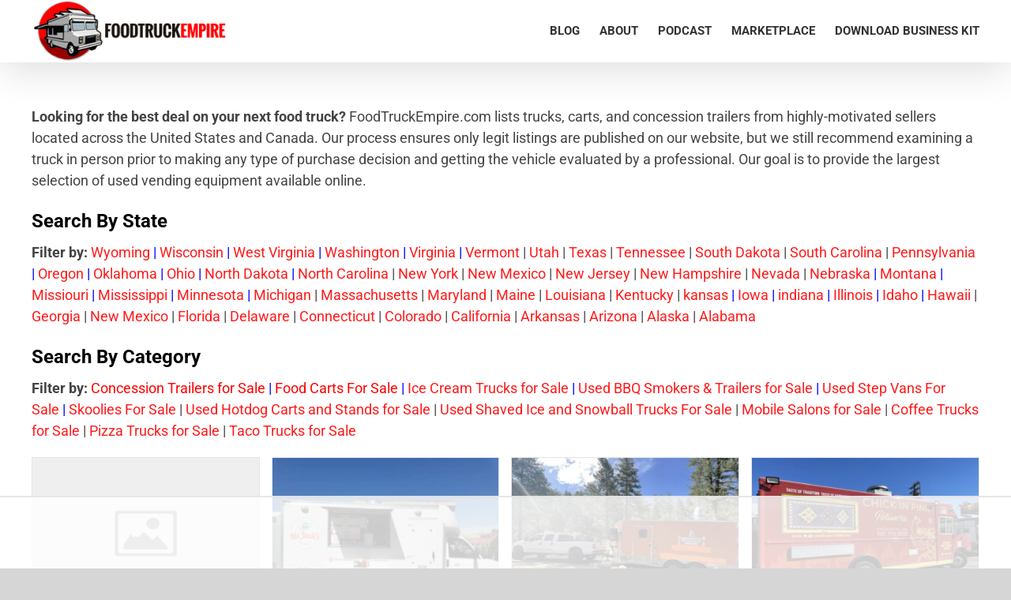

--- FILE ---
content_type: text/html; charset=UTF-8
request_url: https://foodtruckempire.com/buy/page/4/?view=list&listing-page=5
body_size: 53009
content:
<!DOCTYPE html>
<html class="avada-html-layout-wide avada-html-header-position-top" lang="en-US" prefix="og: http://ogp.me/ns# fb: http://ogp.me/ns/fb#">
<head>
	<meta http-equiv="X-UA-Compatible" content="IE=edge" />
	<meta http-equiv="Content-Type" content="text/html; charset=utf-8"/>
	<meta name="viewport" content="width=device-width, initial-scale=1" />
	<script data-no-optimize="1" data-cfasync="false">!function(){"use strict";function e(e){const t=e.match(/((?=([a-z0-9._!#$%+^&*()[\]<>-]+))\2@[a-z0-9._-]+\.[a-z0-9._-]+)/gi);return t?t[0]:""}function t(t){return e(a(t.toLowerCase()))}function a(e){return e.replace(/\s/g,"")}async function n(e){const t={sha256Hash:"",sha1Hash:""};if(!("msCrypto"in window)&&"https:"===location.protocol&&"crypto"in window&&"TextEncoder"in window){const a=(new TextEncoder).encode(e),[n,c]=await Promise.all([s("SHA-256",a),s("SHA-1",a)]);t.sha256Hash=n,t.sha1Hash=c}return t}async function s(e,t){const a=await crypto.subtle.digest(e,t);return Array.from(new Uint8Array(a)).map(e=>("00"+e.toString(16)).slice(-2)).join("")}function c(e){let t=!0;return Object.keys(e).forEach(a=>{0===e[a].length&&(t=!1)}),t}function i(e,t,a){e.splice(t,1);const n="?"+e.join("&")+a.hash;history.replaceState(null,"",n)}var o={checkEmail:e,validateEmail:t,trimInput:a,hashEmail:n,hasHashes:c,removeEmailAndReplaceHistory:i,detectEmails:async function(){const e=new URL(window.location.href),a=Array.from(e.searchParams.entries()).map(e=>`${e[0]}=${e[1]}`);let s,o;const r=["adt_eih","sh_kit"];if(a.forEach((e,t)=>{const a=decodeURIComponent(e),[n,c]=a.split("=");if("adt_ei"===n&&(s={value:c,index:t,emsrc:"url"}),r.includes(n)){o={value:c,index:t,emsrc:"sh_kit"===n?"urlhck":"urlh"}}}),s)t(s.value)&&n(s.value).then(e=>{if(c(e)){const t={value:e,created:Date.now()};localStorage.setItem("adt_ei",JSON.stringify(t)),localStorage.setItem("adt_emsrc",s.emsrc)}});else if(o){const e={value:{sha256Hash:o.value,sha1Hash:""},created:Date.now()};localStorage.setItem("adt_ei",JSON.stringify(e)),localStorage.setItem("adt_emsrc",o.emsrc)}s&&i(a,s.index,e),o&&i(a,o.index,e)},cb:"adthrive"};const{detectEmails:r,cb:l}=o;r()}();
</script><meta name='robots' content='index, follow, max-image-preview:large, max-snippet:-1, max-video-preview:-1' />
<!-- Hubbub v.1.34.7 https://morehubbub.com/ -->
<meta property="og:locale" content="en_US" />
<meta property="og:type" content="article" />
<meta property="og:title" content="Used Food Trucks and Concession Trailers for Sale by Owner" />
<meta property="og:description" content="Don&#039;t buy a food truck or concession trailer before checking our marketplace. We share direct owner listings not found anywhere else so you get the best price." />
<meta property="og:url" content="https://foodtruckempire.com/buy/" />
<meta property="og:site_name" content="Food Truck Empire" />
<meta property="og:updated_time" content="2024-08-23T12:53:06+00:00" />
<meta property="article:published_time" content="2021-04-02T13:04:37+00:00" />
<meta property="article:modified_time" content="2024-08-23T12:53:06+00:00" />
<meta name="twitter:card" content="summary_large_image" />
<meta name="twitter:title" content="Used Food Trucks and Concession Trailers for Sale by Owner" />
<meta name="twitter:description" content="Don&#039;t buy a food truck or concession trailer before checking our marketplace. We share direct owner listings not found anywhere else so you get the best price." />
<meta class="flipboard-article" content="Don&#039;t buy a food truck or concession trailer before checking our marketplace. We share direct owner listings not found anywhere else so you get the best price." />
<!-- Hubbub v.1.34.7 https://morehubbub.com/ -->
<style data-no-optimize="1" data-cfasync="false">
	.adthrive-ad {
		margin-top: 10px;
		margin-bottom: 10px;
		text-align: center;
		overflow-x: visible;
		clear: both;
		line-height: 0;
	}
	.adthrive-sidebar.adthrive-stuck {
margin-top: 85px;
}

/* Top Center White Background */
.adthrive-collapse-mobile-background {
background-color: #fff!important;
}
.adthrive-top-collapse-close > svg > * {
stroke: black;
font-family: sans-serif;
}
.adthrive-top-collapse-wrapper-video-title,
.adthrive-top-collapse-wrapper-bar a a.adthrive-learn-more-link {
color: black!important;
}
/* END top center white background */

.adthrive-player-position.adthrive-collapse-mobile.adthrive-collapse-top-center.adthrive-player-without-wrapper-text {
padding-top: 0px !important;
}

.adthrive-sidebar > div {
top: 85px !important;
}</style>
<script data-no-optimize="1" data-cfasync="false">
	window.adthriveCLS = {
		enabledLocations: ['Content', 'Recipe'],
		injectedSlots: [],
		injectedFromPlugin: true,
		branch: '2df777a',bucket: 'prod',			};
	window.adthriveCLS.siteAds = {"betaTester":false,"targeting":[{"value":"5ad73fdb21520f50ab7da85a","key":"siteId"},{"value":"6233884d5f36687088e21313","key":"organizationId"},{"value":"Food Truck Empire","key":"siteName"},{"value":"AdThrive Edge","key":"service"},{"value":"on","key":"bidding"},{"value":["Food"],"key":"verticals"}],"siteUrl":"https://foodtruckempire.com/","siteId":"5ad73fdb21520f50ab7da85a","siteName":"Food Truck Empire","breakpoints":{"tablet":768,"desktop":1024},"cloudflare":null,"adUnits":[{"sequence":null,"targeting":[{"value":["Header"],"key":"location"}],"devices":["tablet","desktop"],"name":"Header","sticky":false,"location":"Header","dynamic":{"pageSelector":"","spacing":0,"max":1,"lazyMax":null,"enable":true,"lazy":false,"elementSelector":"#content","skip":0,"classNames":[],"position":"beforebegin","every":1,"enabled":true},"stickyOverlapSelector":"","adSizes":[[728,90],[320,50],[468,60],[970,90],[1,1],[320,100],[970,250],[300,50],[728,250]],"priority":399,"autosize":true},{"sequence":9,"targeting":[{"value":["Sidebar"],"key":"location"},{"value":true,"key":"sticky"}],"devices":["desktop"],"name":"Sidebar_9","sticky":true,"location":"Sidebar","dynamic":{"pageSelector":"","spacing":0,"max":1,"lazyMax":null,"enable":true,"lazy":false,"elementSelector":"#sidebar","skip":0,"classNames":[],"position":"beforeend","every":1,"enabled":true},"stickyOverlapSelector":"","adSizes":[[160,600],[336,280],[320,50],[300,600],[250,250],[1,1],[320,100],[300,1050],[300,50],[300,420],[300,250]],"priority":291,"autosize":true},{"sequence":null,"targeting":[{"value":["Content"],"key":"location"}],"devices":["tablet","phone","desktop"],"name":"Content","sticky":false,"location":"Content","dynamic":{"pageSelector":"body.blog, body.search, body.archive","spacing":0,"max":0,"lazyMax":3,"enable":true,"lazy":true,"elementSelector":".fusion-posts-container  .post","skip":0,"classNames":[],"position":"afterend","every":2,"enabled":true},"stickyOverlapSelector":"","adSizes":[[728,90],[336,280],[320,50],[468,60],[970,90],[250,250],[1,1],[320,100],[970,250],[1,2],[300,50],[300,300],[552,334],[728,250],[300,250]],"priority":199,"autosize":true},{"sequence":null,"targeting":[{"value":["Content"],"key":"location"}],"devices":["desktop"],"name":"Content","sticky":false,"location":"Content","dynamic":{"pageSelector":"body.single","spacing":0.85,"max":5,"lazyMax":94,"enable":true,"lazy":true,"elementSelector":".post-content > *, .fusion-text > *","skip":4,"classNames":[],"position":"afterend","every":1,"enabled":true},"stickyOverlapSelector":"","adSizes":[[728,90],[336,280],[320,50],[468,60],[970,90],[250,250],[1,1],[320,100],[970,250],[1,2],[300,50],[300,300],[552,334],[728,250],[300,250]],"priority":199,"autosize":true},{"sequence":null,"targeting":[{"value":["Content"],"key":"location"}],"devices":["tablet","phone"],"name":"Content","sticky":false,"location":"Content","dynamic":{"pageSelector":"body.single","spacing":0.85,"max":5,"lazyMax":94,"enable":true,"lazy":true,"elementSelector":".post-content > *, .fusion-text > *","skip":4,"classNames":[],"position":"afterend","every":1,"enabled":true},"stickyOverlapSelector":"","adSizes":[[728,90],[336,280],[320,50],[468,60],[970,90],[250,250],[1,1],[320,100],[970,250],[1,2],[300,50],[300,300],[552,334],[728,250],[300,250]],"priority":199,"autosize":true},{"sequence":null,"targeting":[{"value":["Below Post"],"key":"location"}],"devices":["phone","tablet","desktop"],"name":"Below_Post","sticky":false,"location":"Below Post","dynamic":{"pageSelector":"body.single","spacing":0,"max":0,"lazyMax":1,"enable":true,"lazy":true,"elementSelector":".post .post-content, .fusion-text","skip":0,"classNames":[],"position":"beforeend","every":1,"enabled":true},"stickyOverlapSelector":"","adSizes":[[728,90],[336,280],[320,50],[468,60],[250,250],[1,1],[320,100],[300,250],[970,250],[728,250]],"priority":99,"autosize":true},{"sequence":null,"targeting":[{"value":["Footer"],"key":"location"},{"value":true,"key":"sticky"}],"devices":["tablet","phone","desktop"],"name":"Footer","sticky":true,"location":"Footer","dynamic":{"pageSelector":"","spacing":0,"max":1,"lazyMax":null,"enable":true,"lazy":false,"elementSelector":"body","skip":0,"classNames":[],"position":"beforeend","every":1,"enabled":true},"stickyOverlapSelector":"","adSizes":[[320,50],[320,100],[728,90],[970,90],[468,60],[1,1],[300,50]],"priority":-1,"autosize":true}],"adDensityLayout":{"mobile":{"adDensity":0.28,"onePerViewport":false},"pageOverrides":[{"mobile":{"adDensity":0.3,"onePerViewport":false},"note":null,"pageSelector":"body.blog, body.search, body.archive","desktop":{"adDensity":0.3,"onePerViewport":false}}],"desktop":{"adDensity":0.28,"onePerViewport":false}},"adDensityEnabled":true,"siteExperiments":[],"adTypes":{"sponsorTileDesktop":true,"interscrollerDesktop":true,"nativeBelowPostDesktop":true,"miniscroller":true,"largeFormatsMobile":true,"nativeMobileContent":true,"inRecipeRecommendationMobile":true,"nativeMobileRecipe":true,"sponsorTileMobile":true,"expandableCatalogAdsMobile":true,"frameAdsMobile":true,"outstreamMobile":true,"nativeHeaderMobile":true,"frameAdsDesktop":true,"inRecipeRecommendationDesktop":true,"expandableFooterDesktop":true,"nativeDesktopContent":true,"outstreamDesktop":true,"animatedFooter":true,"skylineHeader":false,"expandableFooter":true,"nativeDesktopSidebar":true,"videoFootersMobile":true,"videoFootersDesktop":true,"interscroller":true,"nativeDesktopRecipe":true,"nativeHeaderDesktop":true,"nativeBelowPostMobile":true,"expandableCatalogAdsDesktop":true,"largeFormatsDesktop":true},"adOptions":{"theTradeDesk":true,"rtbhouse":true,"undertone":true,"sidebarConfig":{"dynamicStickySidebar":{"minHeight":1800,"enabled":true,"blockedSelectors":[]}},"footerCloseButton":false,"teads":true,"seedtag":true,"pmp":true,"thirtyThreeAcross":true,"sharethrough":true,"optimizeVideoPlayersForEarnings":true,"removeVideoTitleWrapper":true,"pubMatic":true,"infiniteScroll":false,"longerVideoAdPod":true,"yahoossp":true,"spa":false,"stickyContainerConfig":{"recipeDesktop":{"minHeight":null,"enabled":false},"blockedSelectors":[],"stickyHeaderSelectors":[],"content":{"minHeight":250,"enabled":true},"recipeMobile":{"minHeight":null,"enabled":false}},"sonobi":true,"gatedPrint":{"siteEmailServiceProviderId":null,"defaultOptIn":false,"enabled":false,"newsletterPromptEnabled":false},"yieldmo":true,"footerSelector":"","amazonUAM":true,"gamMCMEnabled":true,"gamMCMChildNetworkCode":"22528365863","rubiconMediaMath":true,"rubicon":true,"conversant":true,"openx":true,"customCreativeEnabled":true,"mobileHeaderHeight":1,"secColor":"#000000","unruly":true,"mediaGrid":true,"bRealTime":true,"adInViewTime":null,"gumgum":true,"comscoreFooter":true,"desktopInterstitial":true,"amx":true,"footerCloseButtonDesktop":false,"ozone":true,"isAutoOptimized":true,"adform":true,"comscoreTAL":true,"targetaff":false,"bgColor":"#FFFFFF","advancePlaylistOptions":{"playlistPlayer":{"enabled":true},"relatedPlayer":{"enabled":true,"applyToFirst":true}},"kargo":true,"liveRampATS":true,"footerCloseButtonMobile":false,"interstitialBlockedPageSelectors":"","prioritizeShorterVideoAds":true,"allowSmallerAdSizes":true,"comscore":"Food","blis":true,"wakeLock":{"desktopEnabled":true,"mobileValue":15,"mobileEnabled":true,"desktopValue":30},"mobileInterstitial":true,"tripleLift":true,"sensitiveCategories":["alc","ast","cbd","conl","cosm","dat","drg","gamc","gamv","pol","rel","sst","ssr","srh","ske","tob","wtl"],"liveRamp":true,"adthriveEmailIdentity":true,"criteo":true,"nativo":true,"infiniteScrollOptions":{"selector":"","heightThreshold":0},"siteAttributes":{"mobileHeaderSelectors":[],"desktopHeaderSelectors":[]},"dynamicContentSlotLazyLoading":true,"clsOptimizedAds":true,"ogury":true,"verticals":["Food"],"inImage":false,"stackadapt":true,"usCMP":{"enabled":false,"regions":[]},"advancePlaylist":true,"medianet":true,"delayLoading":false,"inImageZone":null,"appNexus":true,"rise":true,"liveRampId":"","infiniteScrollRefresh":false,"indexExchange":true},"thirdPartySiteConfig":{"partners":{"discounts":[]}},"featureRollouts":{"erp":{"featureRolloutId":19,"data":null,"enabled":false}},"videoPlayers":{"contextual":{"autoplayCollapsibleEnabled":false,"overrideEmbedLocation":false,"defaultPlayerType":"static"},"videoEmbed":"wordpress","footerSelector":".fusion-footer-widget-area","contentSpecificPlaylists":[],"players":[{"playlistId":"ghQZpTuM","pageSelector":"body.single","devices":["mobile"],"mobileLocation":"top-center","description":"","skip":1,"title":"LATEST VIDEOS","type":"stickyPlaylist","enabled":true,"footerSelector":".fusion-footer-widget-area","elementSelector":".post-content p, .fusion-text > *","id":4058793,"position":"afterend","saveVideoCloseState":false,"shuffle":true,"mobileHeaderSelector":null,"playerId":"DCalkJ8L"},{"devices":["desktop","mobile"],"description":"","id":4058789,"title":"Stationary related player - desktop and mobile","type":"stationaryRelated","enabled":true,"playerId":"tFqgvwsh"},{"playlistId":"","pageSelector":"","devices":["desktop"],"description":"","elementSelector":"","skip":0,"id":4058790,"position":"afterend","title":"","type":"stickyRelated","enabled":true,"playerId":"tFqgvwsh"},{"playlistId":"","pageSelector":"","devices":["mobile"],"mobileLocation":"bottom-right","description":"","skip":0,"title":"","type":"stickyRelated","enabled":true,"elementSelector":"","id":4058791,"position":"afterend","playerId":"tFqgvwsh"},{"playlistId":"ghQZpTuM","pageSelector":"body.single","devices":["desktop"],"description":"","skip":3,"title":"LATEST VIDEOS","type":"stickyPlaylist","enabled":true,"footerSelector":".fusion-footer-widget-area","elementSelector":".post-content > *, .fusion-text > *","id":4058792,"position":"afterend","saveVideoCloseState":false,"shuffle":true,"mobileHeaderSelector":null,"playerId":"DCalkJ8L"}],"partners":{"theTradeDesk":true,"unruly":true,"mediaGrid":true,"undertone":true,"gumgum":true,"seedtag":true,"amx":true,"ozone":true,"adform":true,"pmp":true,"kargo":true,"connatix":true,"stickyOutstream":{"desktop":{"enabled":true},"blockedPageSelectors":"","mobileLocation":"bottom-left","allowOnHomepage":true,"mobile":{"enabled":true},"saveVideoCloseState":false,"mobileHeaderSelector":null,"allowForPageWithStickyPlayer":{"enabled":true}},"sharethrough":true,"blis":true,"tripleLift":true,"pubMatic":true,"criteo":true,"yahoossp":true,"nativo":true,"stackadapt":true,"yieldmo":true,"amazonUAM":true,"medianet":true,"rubicon":true,"appNexus":true,"rise":true,"openx":true,"indexExchange":true}}};</script>

<script data-no-optimize="1" data-cfasync="false">
(function(w, d) {
	w.adthrive = w.adthrive || {};
	w.adthrive.cmd = w.adthrive.cmd || [];
	w.adthrive.plugin = 'adthrive-ads-3.6.2';
	w.adthrive.host = 'ads.adthrive.com';
	w.adthrive.integration = 'plugin';

	var commitParam = (w.adthriveCLS && w.adthriveCLS.bucket !== 'prod' && w.adthriveCLS.branch) ? '&commit=' + w.adthriveCLS.branch : '';

	var s = d.createElement('script');
	s.async = true;
	s.referrerpolicy='no-referrer-when-downgrade';
	s.src = 'https://' + w.adthrive.host + '/sites/5ad73fdb21520f50ab7da85a/ads.min.js?referrer=' + w.encodeURIComponent(w.location.href) + commitParam + '&cb=' + (Math.floor(Math.random() * 100) + 1) + '';
	var n = d.getElementsByTagName('script')[0];
	n.parentNode.insertBefore(s, n);
})(window, document);
</script>
<link rel="dns-prefetch" href="https://ads.adthrive.com/"><link rel="preconnect" href="https://ads.adthrive.com/"><link rel="preconnect" href="https://ads.adthrive.com/" crossorigin><script type="text/javascript" id="wpp-js" src="https://foodtruckempire.com/wp-content/plugins/wordpress-popular-posts/assets/js/wpp.min.js?ver=7.1.0" data-sampling="1" data-sampling-rate="100" data-api-url="https://foodtruckempire.com/wp-json/wordpress-popular-posts" data-post-id="49095" data-token="b94248a247" data-lang="0" data-debug="0"></script>
<meta property="og:url" content="https://foodtruckempire.com/buy/page/4/?view=list&#038;listing-page=5" /><meta property="og:type" content="article" /><meta property="og:title" content="Food Trucks for Sale" /><meta property="og:site_name" content="Food Truck Empire" /><meta name="twitter:card" content="summary" />
	<!-- This site is optimized with the Yoast SEO plugin v21.8.1 - https://yoast.com/wordpress/plugins/seo/ -->
	<title>Used Food Trucks and Concession Trailers for Sale by Owner</title>
	<meta name="description" content="Don&#039;t buy a food truck or concession trailer before checking our marketplace. We share direct owner listings not found anywhere else so you get the best price." />
	<link rel="canonical" href="https://foodtruckempire.com/buy/" />
	<meta name="twitter:label1" content="Est. reading time" />
	<meta name="twitter:data1" content="6 minutes" />
	<script type="application/ld+json" class="yoast-schema-graph">{"@context":"https://schema.org","@graph":[{"@type":"WebPage","@id":"https://foodtruckempire.com/buy/","url":"https://foodtruckempire.com/buy/","name":"Used Food Trucks and Concession Trailers for Sale by Owner","isPartOf":{"@id":"https://foodtruckempire.com/#website"},"datePublished":"2021-04-02T13:04:37+00:00","dateModified":"2024-08-23T12:53:06+00:00","description":"Don't buy a food truck or concession trailer before checking our marketplace. We share direct owner listings not found anywhere else so you get the best price.","inLanguage":"en-US","potentialAction":[{"@type":"ReadAction","target":["https://foodtruckempire.com/buy/"]}]},{"@type":"WebSite","@id":"https://foodtruckempire.com/#website","url":"https://foodtruckempire.com/","name":"Food Truck Empire","description":"","potentialAction":[{"@type":"SearchAction","target":{"@type":"EntryPoint","urlTemplate":"https://foodtruckempire.com/?s={search_term_string}"},"query-input":"required name=search_term_string"}],"inLanguage":"en-US"}]}</script>
	<!-- / Yoast SEO plugin. -->


		
		
		
				
		<meta property="og:title" content="Food Trucks for Sale"/>
		<meta property="og:type" content="article"/>
		<meta property="og:url" content="https://foodtruckempire.com/buy/"/>
		<meta property="og:site_name" content="Food Truck Empire"/>
		<meta property="og:description" content="Looking for the best deal on your next food truck? FoodTruckEmpire.com lists trucks, carts, and concession trailers from highly-motivated sellers located across the United States and Canada. Our process ensures only legit listings are published on our website, but we still recommend examining a truck in person prior to making any type of purchase decision"/>

									<meta property="og:image" content="https://foodtruckempire.com/wp-content/uploads/logo-2-e1577962587259.png"/>
							<script type="text/javascript">
/* <![CDATA[ */
window._wpemojiSettings = {"baseUrl":"https:\/\/s.w.org\/images\/core\/emoji\/15.0.3\/72x72\/","ext":".png","svgUrl":"https:\/\/s.w.org\/images\/core\/emoji\/15.0.3\/svg\/","svgExt":".svg","source":{"concatemoji":"https:\/\/foodtruckempire.com\/wp-includes\/js\/wp-emoji-release.min.js?ver=6.6.4"}};
/*! This file is auto-generated */
!function(i,n){var o,s,e;function c(e){try{var t={supportTests:e,timestamp:(new Date).valueOf()};sessionStorage.setItem(o,JSON.stringify(t))}catch(e){}}function p(e,t,n){e.clearRect(0,0,e.canvas.width,e.canvas.height),e.fillText(t,0,0);var t=new Uint32Array(e.getImageData(0,0,e.canvas.width,e.canvas.height).data),r=(e.clearRect(0,0,e.canvas.width,e.canvas.height),e.fillText(n,0,0),new Uint32Array(e.getImageData(0,0,e.canvas.width,e.canvas.height).data));return t.every(function(e,t){return e===r[t]})}function u(e,t,n){switch(t){case"flag":return n(e,"\ud83c\udff3\ufe0f\u200d\u26a7\ufe0f","\ud83c\udff3\ufe0f\u200b\u26a7\ufe0f")?!1:!n(e,"\ud83c\uddfa\ud83c\uddf3","\ud83c\uddfa\u200b\ud83c\uddf3")&&!n(e,"\ud83c\udff4\udb40\udc67\udb40\udc62\udb40\udc65\udb40\udc6e\udb40\udc67\udb40\udc7f","\ud83c\udff4\u200b\udb40\udc67\u200b\udb40\udc62\u200b\udb40\udc65\u200b\udb40\udc6e\u200b\udb40\udc67\u200b\udb40\udc7f");case"emoji":return!n(e,"\ud83d\udc26\u200d\u2b1b","\ud83d\udc26\u200b\u2b1b")}return!1}function f(e,t,n){var r="undefined"!=typeof WorkerGlobalScope&&self instanceof WorkerGlobalScope?new OffscreenCanvas(300,150):i.createElement("canvas"),a=r.getContext("2d",{willReadFrequently:!0}),o=(a.textBaseline="top",a.font="600 32px Arial",{});return e.forEach(function(e){o[e]=t(a,e,n)}),o}function t(e){var t=i.createElement("script");t.src=e,t.defer=!0,i.head.appendChild(t)}"undefined"!=typeof Promise&&(o="wpEmojiSettingsSupports",s=["flag","emoji"],n.supports={everything:!0,everythingExceptFlag:!0},e=new Promise(function(e){i.addEventListener("DOMContentLoaded",e,{once:!0})}),new Promise(function(t){var n=function(){try{var e=JSON.parse(sessionStorage.getItem(o));if("object"==typeof e&&"number"==typeof e.timestamp&&(new Date).valueOf()<e.timestamp+604800&&"object"==typeof e.supportTests)return e.supportTests}catch(e){}return null}();if(!n){if("undefined"!=typeof Worker&&"undefined"!=typeof OffscreenCanvas&&"undefined"!=typeof URL&&URL.createObjectURL&&"undefined"!=typeof Blob)try{var e="postMessage("+f.toString()+"("+[JSON.stringify(s),u.toString(),p.toString()].join(",")+"));",r=new Blob([e],{type:"text/javascript"}),a=new Worker(URL.createObjectURL(r),{name:"wpTestEmojiSupports"});return void(a.onmessage=function(e){c(n=e.data),a.terminate(),t(n)})}catch(e){}c(n=f(s,u,p))}t(n)}).then(function(e){for(var t in e)n.supports[t]=e[t],n.supports.everything=n.supports.everything&&n.supports[t],"flag"!==t&&(n.supports.everythingExceptFlag=n.supports.everythingExceptFlag&&n.supports[t]);n.supports.everythingExceptFlag=n.supports.everythingExceptFlag&&!n.supports.flag,n.DOMReady=!1,n.readyCallback=function(){n.DOMReady=!0}}).then(function(){return e}).then(function(){var e;n.supports.everything||(n.readyCallback(),(e=n.source||{}).concatemoji?t(e.concatemoji):e.wpemoji&&e.twemoji&&(t(e.twemoji),t(e.wpemoji)))}))}((window,document),window._wpemojiSettings);
/* ]]> */
</script>

<link rel='stylesheet' id='rtcl-bootstrap-css' href='https://foodtruckempire.com/wp-content/plugins/classified-listing/assets/css/rtcl-bootstrap.min.css?ver=4.1.1' type='text/css' media='all' />
<link rel='stylesheet' id='rtcl-public-css' href='https://foodtruckempire.com/wp-content/plugins/classified-listing/assets/css/rtcl-public.min.css?ver=3.1.12' type='text/css' media='all' />
<style id='rtcl-public-inline-css' type='text/css'>
:root{--rtcl-primary-color:#ff1a1a;--rtcl-link-color:#111111;--rtcl-link-hover-color:#ff5454;--rtcl-button-bg-color:#ff1a1a;--rtcl-button-color:#ffffff;--rtcl-button-hover-bg-color:#ff1a1a;}
.rtcl .rtcl-icon, 
							.rtcl-chat-form button.rtcl-chat-send, 
							.rtcl-chat-container a.rtcl-chat-card-link .rtcl-cc-content .rtcl-cc-listing-amount,
							.rtcl-chat-container ul.rtcl-messages-list .rtcl-message span.read-receipt-status .rtcl-icon.rtcl-read{color: #ff1a1a;}#rtcl-chat-modal {background-color: var(--rtcl-primary-color); border-color: var(--rtcl-primary-color)}#rtcl-compare-btn-wrap a.rtcl-compare-btn, .rtcl-btn, #rtcl-compare-panel-btn, .rtcl-chat-container ul.rtcl-messages-list .rtcl-message-wrap.own-message .rtcl-message-text, .rtcl-sold-out {background : var(--rtcl-primary-color);}.rtcl a{ color: var(--rtcl-link-color)}.rtcl a:hover{ color: var(--rtcl-link-hover-color)}.rtcl .btn{ background-color: var(--rtcl-button-bg-color); border-color:var(--rtcl-button-bg-color); }.rtcl .btn{ color: var(--rtcl-button-color); }[class*=rtcl-slider] [class*=swiper-button-],.rtcl-carousel-slider [class*=swiper-button-] { color: var(--rtcl-button-color); }.rtcl-pagination ul.page-numbers li span.page-numbers.current,.rtcl-pagination ul.page-numbers li a.page-numbers:hover{ background-color: var(--rtcl-button-hover-bg-color); }.rtcl .btn:hover{ background-color: var(--rtcl-button-hover-bg-color); border-color: var(--rtcl-button-hover-bg-color); }
</style>
<style id='wp-emoji-styles-inline-css' type='text/css'>

	img.wp-smiley, img.emoji {
		display: inline !important;
		border: none !important;
		box-shadow: none !important;
		height: 1em !important;
		width: 1em !important;
		margin: 0 0.07em !important;
		vertical-align: -0.1em !important;
		background: none !important;
		padding: 0 !important;
	}
</style>
<style id='powerpress-player-block-style-inline-css' type='text/css'>


</style>
<link rel='stylesheet' id='gb-frontend-block-css' href='https://foodtruckempire.com/wp-content/plugins/classified-listing/assets/css/gb-frontend-block.css?ver=3.1.12' type='text/css' media='all' />
<link rel='stylesheet' id='dpsp-frontend-style-pro-css' href='https://foodtruckempire.com/wp-content/plugins/social-pug/assets/dist/style-frontend-pro.css?ver=1.34.7' type='text/css' media='all' />
<style id='dpsp-frontend-style-pro-inline-css' type='text/css'>

				@media screen and ( max-width : 720px ) {
					.dpsp-content-wrapper.dpsp-hide-on-mobile,
					.dpsp-share-text.dpsp-hide-on-mobile {
						display: none;
					}
					.dpsp-has-spacing .dpsp-networks-btns-wrapper li {
						margin:0 2% 10px 0;
					}
					.dpsp-network-btn.dpsp-has-label:not(.dpsp-has-count) {
						max-height: 40px;
						padding: 0;
						justify-content: center;
					}
					.dpsp-content-wrapper.dpsp-size-small .dpsp-network-btn.dpsp-has-label:not(.dpsp-has-count){
						max-height: 32px;
					}
					.dpsp-content-wrapper.dpsp-size-large .dpsp-network-btn.dpsp-has-label:not(.dpsp-has-count){
						max-height: 46px;
					}
				}
			
</style>
<link rel='stylesheet' id='wordpress-popular-posts-css-css' href='https://foodtruckempire.com/wp-content/plugins/wordpress-popular-posts/assets/css/wpp.css?ver=7.1.0' type='text/css' media='all' />
<link rel='stylesheet' id='rtcl-pro-public-css' href='https://foodtruckempire.com/wp-content/plugins/classified-listing-pro/assets/css/public.min.css?ver=2.4.1' type='text/css' media='all' />
<link rel='stylesheet' id='gb-frontend-block-pro-css' href='https://foodtruckempire.com/wp-content/plugins/classified-listing-pro/assets/css/gb-frontend-block-pro.css?ver=2.4.1' type='text/css' media='all' />
<link rel='stylesheet' id='tablepress-default-css' href='https://foodtruckempire.com/wp-content/plugins/tablepress/css/build/default.css?ver=2.4.4' type='text/css' media='all' />
<link rel='stylesheet' id='fusion-dynamic-css-css' href='https://foodtruckempire.com/wp-content/uploads/fusion-styles/97fef2e8179bdf95b70f93991761b09b.min.css?ver=3.11.3' type='text/css' media='all' />
<script type="text/javascript" src="https://foodtruckempire.com/wp-includes/js/jquery/jquery.min.js?ver=3.7.1" id="jquery-core-js"></script>
<script type="text/javascript" src="https://foodtruckempire.com/wp-includes/js/dist/vendor/moment.min.js?ver=2.29.4" id="moment-js"></script>
<script type="text/javascript" id="moment-js-after">
/* <![CDATA[ */
moment.updateLocale( 'en_US', {"months":["January","February","March","April","May","June","July","August","September","October","November","December"],"monthsShort":["Jan","Feb","Mar","Apr","May","Jun","Jul","Aug","Sep","Oct","Nov","Dec"],"weekdays":["Sunday","Monday","Tuesday","Wednesday","Thursday","Friday","Saturday"],"weekdaysShort":["Sun","Mon","Tue","Wed","Thu","Fri","Sat"],"week":{"dow":1},"longDateFormat":{"LT":"g:i a","LTS":null,"L":null,"LL":"F j, Y","LLL":"F j, Y g:i a","LLLL":null}} );
/* ]]> */
</script>
<script type="text/javascript" src="https://foodtruckempire.com/wp-content/plugins/classified-listing/assets/vendor/daterangepicker/daterangepicker.js?ver=3.0.5" id="daterangepicker-js"></script>
<script type="text/javascript" src="https://foodtruckempire.com/wp-content/plugins/classified-listing/assets/js/rtcl-common.min.js?ver=3.1.12" id="rtcl-common-js"></script>
<script type="text/javascript" src="https://foodtruckempire.com/wp-includes/js/imagesloaded.min.js?ver=5.0.0" id="imagesloaded-js"></script>
<script type="text/javascript" src="https://foodtruckempire.com/wp-content/plugins/classified-listing/assets/vendor/swiper/swiper-bundle.min.js?ver=7.4.1" id="swiper-js"></script>
<script type="text/javascript" src="https://foodtruckempire.com/wp-content/plugins/classified-listing-pro/assets/vendor/photoswipe/photoswipe.min.js?ver=4.1.3" id="photoswipe-js"></script>
<script type="text/javascript" src="https://foodtruckempire.com/wp-content/plugins/classified-listing-pro/assets/vendor/photoswipe/photoswipe-ui-default.min.js?ver=4.1.3" id="photoswipe-ui-default-js"></script>
<script type="text/javascript" src="https://foodtruckempire.com/wp-content/plugins/classified-listing-pro/assets/vendor/zoom/jquery.zoom.min.js?ver=1.7.21" id="zoom-js"></script>
<script type="text/javascript" id="rtcl-quick-view-js-extra">
/* <![CDATA[ */
var rtcl_quick_view = {"ajaxurl":"https:\/\/foodtruckempire.com\/wp-admin\/admin-ajax.php","server_error":"Server Error!!","selector":".rtcl-quick-view","max_width":"1000","wrap_class":"rtcl-qvw no-heading"};
/* ]]> */
</script>
<script type="text/javascript" src="https://foodtruckempire.com/wp-content/plugins/classified-listing-pro/assets/js/quick-view.min.js?ver=2.4.1" id="rtcl-quick-view-js"></script>
<link rel="https://api.w.org/" href="https://foodtruckempire.com/wp-json/" /><link rel="alternate" title="JSON" type="application/json" href="https://foodtruckempire.com/wp-json/wp/v2/pages/49095" /><link rel="EditURI" type="application/rsd+xml" title="RSD" href="https://foodtruckempire.com/xmlrpc.php?rsd" />
<meta name="generator" content="WordPress 6.6.4" />
<link rel='shortlink' href='https://foodtruckempire.com/?p=49095' />
<link rel="alternate" title="oEmbed (JSON)" type="application/json+oembed" href="https://foodtruckempire.com/wp-json/oembed/1.0/embed?url=https%3A%2F%2Ffoodtruckempire.com%2Fbuy%2F" />
<link rel="alternate" title="oEmbed (XML)" type="text/xml+oembed" href="https://foodtruckempire.com/wp-json/oembed/1.0/embed?url=https%3A%2F%2Ffoodtruckempire.com%2Fbuy%2F&#038;format=xml" />
            <script type="text/javascript"><!--
                                function powerpress_pinw(pinw_url){window.open(pinw_url, 'PowerPressPlayer','toolbar=0,status=0,resizable=1,width=460,height=320');	return false;}
                //-->
            </script>
            <meta name="hubbub-info" description="Hubbub 1.34.7">            <style id="wpp-loading-animation-styles">@-webkit-keyframes bgslide{from{background-position-x:0}to{background-position-x:-200%}}@keyframes bgslide{from{background-position-x:0}to{background-position-x:-200%}}.wpp-widget-block-placeholder,.wpp-shortcode-placeholder{margin:0 auto;width:60px;height:3px;background:#dd3737;background:linear-gradient(90deg,#dd3737 0%,#571313 10%,#dd3737 100%);background-size:200% auto;border-radius:3px;-webkit-animation:bgslide 1s infinite linear;animation:bgslide 1s infinite linear}</style>
            <link rel="preload" href="https://foodtruckempire.com/wp-content/uploads/fusion-gfonts/jizYRExUiTo99u79D0e0x8mI.woff2" as="font" type="font/woff2" crossorigin><link rel="preload" href="https://foodtruckempire.com/wp-content/uploads/fusion-gfonts/jizdRExUiTo99u79D0e8fOydLxUd.woff2" as="font" type="font/woff2" crossorigin><link rel="preload" href="https://foodtruckempire.com/wp-content/uploads/fusion-gfonts/jizaRExUiTo99u79D0KExQ.woff2" as="font" type="font/woff2" crossorigin><link rel="preload" href="https://foodtruckempire.com/wp-content/uploads/fusion-gfonts/jizfRExUiTo99u79B_mh0O6tLQ.woff2" as="font" type="font/woff2" crossorigin><link rel="preload" href="https://foodtruckempire.com/wp-content/uploads/fusion-gfonts/KFO5CnqEu92Fr1Mu53ZEC9_Vu3r1gIhOszmkBnka.woff2" as="font" type="font/woff2" crossorigin><link rel="preload" href="https://foodtruckempire.com/wp-content/uploads/fusion-gfonts/KFO5CnqEu92Fr1Mu53ZEC9_Vu3r1gIhOszmkBnka.woff2" as="font" type="font/woff2" crossorigin><link rel="preload" href="https://foodtruckempire.com/wp-content/uploads/fusion-gfonts/KFO7CnqEu92Fr1ME7kSn66aGLdTylUAMa3yUBA.woff2" as="font" type="font/woff2" crossorigin><link rel="preload" href="https://foodtruckempire.com/wp-content/uploads/fusion-gfonts/KFO7CnqEu92Fr1ME7kSn66aGLdTylUAMa3yUBA.woff2" as="font" type="font/woff2" crossorigin><style type="text/css" id="css-fb-visibility">@media screen and (max-width: 640px){.fusion-no-small-visibility{display:none !important;}body .sm-text-align-center{text-align:center !important;}body .sm-text-align-left{text-align:left !important;}body .sm-text-align-right{text-align:right !important;}body .sm-flex-align-center{justify-content:center !important;}body .sm-flex-align-flex-start{justify-content:flex-start !important;}body .sm-flex-align-flex-end{justify-content:flex-end !important;}body .sm-mx-auto{margin-left:auto !important;margin-right:auto !important;}body .sm-ml-auto{margin-left:auto !important;}body .sm-mr-auto{margin-right:auto !important;}body .fusion-absolute-position-small{position:absolute;top:auto;width:100%;}.awb-sticky.awb-sticky-small{ position: sticky; top: var(--awb-sticky-offset,0); }}@media screen and (min-width: 641px) and (max-width: 1024px){.fusion-no-medium-visibility{display:none !important;}body .md-text-align-center{text-align:center !important;}body .md-text-align-left{text-align:left !important;}body .md-text-align-right{text-align:right !important;}body .md-flex-align-center{justify-content:center !important;}body .md-flex-align-flex-start{justify-content:flex-start !important;}body .md-flex-align-flex-end{justify-content:flex-end !important;}body .md-mx-auto{margin-left:auto !important;margin-right:auto !important;}body .md-ml-auto{margin-left:auto !important;}body .md-mr-auto{margin-right:auto !important;}body .fusion-absolute-position-medium{position:absolute;top:auto;width:100%;}.awb-sticky.awb-sticky-medium{ position: sticky; top: var(--awb-sticky-offset,0); }}@media screen and (min-width: 1025px){.fusion-no-large-visibility{display:none !important;}body .lg-text-align-center{text-align:center !important;}body .lg-text-align-left{text-align:left !important;}body .lg-text-align-right{text-align:right !important;}body .lg-flex-align-center{justify-content:center !important;}body .lg-flex-align-flex-start{justify-content:flex-start !important;}body .lg-flex-align-flex-end{justify-content:flex-end !important;}body .lg-mx-auto{margin-left:auto !important;margin-right:auto !important;}body .lg-ml-auto{margin-left:auto !important;}body .lg-mr-auto{margin-right:auto !important;}body .fusion-absolute-position-large{position:absolute;top:auto;width:100%;}.awb-sticky.awb-sticky-large{ position: sticky; top: var(--awb-sticky-offset,0); }}</style><link rel="icon" href="https://foodtruckempire.com/wp-content/uploads/cropped-logo-2-32x32.png" sizes="32x32" />
<link rel="icon" href="https://foodtruckempire.com/wp-content/uploads/cropped-logo-2-192x192.png" sizes="192x192" />
<link rel="apple-touch-icon" href="https://foodtruckempire.com/wp-content/uploads/cropped-logo-2-180x180.png" />
<meta name="msapplication-TileImage" content="https://foodtruckempire.com/wp-content/uploads/cropped-logo-2-270x270.png" />
<script data-no-optimize='1' data-cfasync='false' id='cls-disable-ads-2df777a'>var cls_disable_ads=(function(e){window.adthriveCLS.buildDate=`2026-01-15`;var t=(e,t)=>()=>(t||e((t={exports:{}}).exports,t),t.exports),n=t(((e,t)=>{var n=function(e){return e&&e.Math===Math&&e};t.exports=n(typeof globalThis==`object`&&globalThis)||n(typeof window==`object`&&window)||n(typeof self==`object`&&self)||n(typeof global==`object`&&global)||n(typeof e==`object`&&e)||(function(){return this})()||Function(`return this`)()})),r=t(((e,t)=>{t.exports=function(e){try{return!!e()}catch(e){return!0}}})),i=t(((e,t)=>{t.exports=!r()(function(){return Object.defineProperty({},1,{get:function(){return 7}})[1]!==7})})),a=t(((e,t)=>{t.exports=!r()(function(){var e=(function(){}).bind();return typeof e!=`function`||e.hasOwnProperty(`prototype`)})})),o=t(((e,t)=>{var n=a(),r=Function.prototype.call;t.exports=n?r.bind(r):function(){return r.apply(r,arguments)}})),s=t((e=>{var t={}.propertyIsEnumerable,n=Object.getOwnPropertyDescriptor;e.f=n&&!t.call({1:2},1)?function(e){var t=n(this,e);return!!t&&t.enumerable}:t})),c=t(((e,t)=>{t.exports=function(e,t){return{enumerable:!(e&1),configurable:!(e&2),writable:!(e&4),value:t}}})),l=t(((e,t)=>{var n=a(),r=Function.prototype,i=r.call,o=n&&r.bind.bind(i,i);t.exports=n?o:function(e){return function(){return i.apply(e,arguments)}}})),u=t(((e,t)=>{var n=l(),r=n({}.toString),i=n(``.slice);t.exports=function(e){return i(r(e),8,-1)}})),d=t(((e,t)=>{var n=l(),i=r(),a=u(),o=Object,s=n(``.split);t.exports=i(function(){return!o(`z`).propertyIsEnumerable(0)})?function(e){return a(e)===`String`?s(e,``):o(e)}:o})),f=t(((e,t)=>{t.exports=function(e){return e==null}})),p=t(((e,t)=>{var n=f(),r=TypeError;t.exports=function(e){if(n(e))throw new r(`Can't call method on `+e);return e}})),m=t(((e,t)=>{var n=d(),r=p();t.exports=function(e){return n(r(e))}})),h=t(((e,t)=>{var n=typeof document==`object`&&document.all;t.exports=n===void 0&&n!==void 0?function(e){return typeof e==`function`||e===n}:function(e){return typeof e==`function`}})),g=t(((e,t)=>{var n=h();t.exports=function(e){return typeof e==`object`?e!==null:n(e)}})),_=t(((e,t)=>{var r=n(),i=h(),a=function(e){return i(e)?e:void 0};t.exports=function(e,t){return arguments.length<2?a(r[e]):r[e]&&r[e][t]}})),v=t(((e,t)=>{t.exports=l()({}.isPrototypeOf)})),y=t(((e,t)=>{t.exports=typeof navigator<`u`&&String(navigator.userAgent)||``})),b=t(((e,t)=>{var r=n(),i=y(),a=r.process,o=r.Deno,s=a&&a.versions||o&&o.version,c=s&&s.v8,l,u;c&&(l=c.split(`.`),u=l[0]>0&&l[0]<4?1:+(l[0]+l[1])),!u&&i&&(l=i.match(/Edge\/(\d+)/),(!l||l[1]>=74)&&(l=i.match(/Chrome\/(\d+)/),l&&(u=+l[1]))),t.exports=u})),x=t(((e,t)=>{var i=b(),a=r(),o=n().String;t.exports=!!Object.getOwnPropertySymbols&&!a(function(){var e=Symbol(`symbol detection`);return!o(e)||!(Object(e)instanceof Symbol)||!Symbol.sham&&i&&i<41})})),S=t(((e,t)=>{t.exports=x()&&!Symbol.sham&&typeof Symbol.iterator==`symbol`})),C=t(((e,t)=>{var n=_(),r=h(),i=v(),a=S(),o=Object;t.exports=a?function(e){return typeof e==`symbol`}:function(e){var t=n(`Symbol`);return r(t)&&i(t.prototype,o(e))}})),ee=t(((e,t)=>{var n=String;t.exports=function(e){try{return n(e)}catch(e){return`Object`}}})),te=t(((e,t)=>{var n=h(),r=ee(),i=TypeError;t.exports=function(e){if(n(e))return e;throw new i(r(e)+` is not a function`)}})),ne=t(((e,t)=>{var n=te(),r=f();t.exports=function(e,t){var i=e[t];return r(i)?void 0:n(i)}})),re=t(((e,t)=>{var n=o(),r=h(),i=g(),a=TypeError;t.exports=function(e,t){var o,s;if(t===`string`&&r(o=e.toString)&&!i(s=n(o,e))||r(o=e.valueOf)&&!i(s=n(o,e))||t!==`string`&&r(o=e.toString)&&!i(s=n(o,e)))return s;throw new a(`Can't convert object to primitive value`)}})),ie=t(((e,t)=>{t.exports=!1})),w=t(((e,t)=>{var r=n(),i=Object.defineProperty;t.exports=function(e,t){try{i(r,e,{value:t,configurable:!0,writable:!0})}catch(n){r[e]=t}return t}})),T=t(((e,t)=>{var r=ie(),i=n(),a=w(),o=`__core-js_shared__`,s=t.exports=i[o]||a(o,{});(s.versions||(s.versions=[])).push({version:`3.36.1`,mode:r?`pure`:`global`,copyright:`© 2014-2024 Denis Pushkarev (zloirock.ru)`,license:`https://github.com/zloirock/core-js/blob/v3.36.1/LICENSE`,source:`https://github.com/zloirock/core-js`})})),E=t(((e,t)=>{var n=T();t.exports=function(e,t){return n[e]||(n[e]=t||{})}})),D=t(((e,t)=>{var n=p(),r=Object;t.exports=function(e){return r(n(e))}})),O=t(((e,t)=>{var n=l(),r=D(),i=n({}.hasOwnProperty);t.exports=Object.hasOwn||function(e,t){return i(r(e),t)}})),ae=t(((e,t)=>{var n=l(),r=0,i=Math.random(),a=n(1 .toString);t.exports=function(e){return`Symbol(`+(e===void 0?``:e)+`)_`+a(++r+i,36)}})),k=t(((e,t)=>{var r=n(),i=E(),a=O(),o=ae(),s=x(),c=S(),l=r.Symbol,u=i(`wks`),d=c?l.for||l:l&&l.withoutSetter||o;t.exports=function(e){return a(u,e)||(u[e]=s&&a(l,e)?l[e]:d(`Symbol.`+e)),u[e]}})),oe=t(((e,t)=>{var n=o(),r=g(),i=C(),a=ne(),s=re(),c=k(),l=TypeError,u=c(`toPrimitive`);t.exports=function(e,t){if(!r(e)||i(e))return e;var o=a(e,u),c;if(o){if(t===void 0&&(t=`default`),c=n(o,e,t),!r(c)||i(c))return c;throw new l(`Can't convert object to primitive value`)}return t===void 0&&(t=`number`),s(e,t)}})),A=t(((e,t)=>{var n=oe(),r=C();t.exports=function(e){var t=n(e,`string`);return r(t)?t:t+``}})),j=t(((e,t)=>{var r=n(),i=g(),a=r.document,o=i(a)&&i(a.createElement);t.exports=function(e){return o?a.createElement(e):{}}})),M=t(((e,t)=>{var n=i(),a=r(),o=j();t.exports=!n&&!a(function(){return Object.defineProperty(o(`div`),`a`,{get:function(){return 7}}).a!==7})})),N=t((e=>{var t=i(),n=o(),r=s(),a=c(),l=m(),u=A(),d=O(),f=M(),p=Object.getOwnPropertyDescriptor;e.f=t?p:function(e,t){if(e=l(e),t=u(t),f)try{return p(e,t)}catch(e){}if(d(e,t))return a(!n(r.f,e,t),e[t])}})),P=t(((e,t)=>{var n=i(),a=r();t.exports=n&&a(function(){return Object.defineProperty(function(){},`prototype`,{value:42,writable:!1}).prototype!==42})})),F=t(((e,t)=>{var n=g(),r=String,i=TypeError;t.exports=function(e){if(n(e))return e;throw new i(r(e)+` is not an object`)}})),I=t((e=>{var t=i(),n=M(),r=P(),a=F(),o=A(),s=TypeError,c=Object.defineProperty,l=Object.getOwnPropertyDescriptor,u=`enumerable`,d=`configurable`,f=`writable`;e.f=t?r?function(e,t,n){if(a(e),t=o(t),a(n),typeof e==`function`&&t===`prototype`&&`value`in n&&f in n&&!n[f]){var r=l(e,t);r&&r[f]&&(e[t]=n.value,n={configurable:d in n?n[d]:r[d],enumerable:u in n?n[u]:r[u],writable:!1})}return c(e,t,n)}:c:function(e,t,r){if(a(e),t=o(t),a(r),n)try{return c(e,t,r)}catch(e){}if(`get`in r||`set`in r)throw new s(`Accessors not supported`);return`value`in r&&(e[t]=r.value),e}})),L=t(((e,t)=>{var n=i(),r=I(),a=c();t.exports=n?function(e,t,n){return r.f(e,t,a(1,n))}:function(e,t,n){return e[t]=n,e}})),se=t(((e,t)=>{var n=i(),r=O(),a=Function.prototype,o=n&&Object.getOwnPropertyDescriptor,s=r(a,`name`);t.exports={EXISTS:s,PROPER:s&&(function(){}).name===`something`,CONFIGURABLE:s&&(!n||n&&o(a,`name`).configurable)}})),ce=t(((e,t)=>{var n=l(),r=h(),i=T(),a=n(Function.toString);r(i.inspectSource)||(i.inspectSource=function(e){return a(e)}),t.exports=i.inspectSource})),le=t(((e,t)=>{var r=n(),i=h(),a=r.WeakMap;t.exports=i(a)&&/native code/.test(String(a))})),R=t(((e,t)=>{var n=E(),r=ae(),i=n(`keys`);t.exports=function(e){return i[e]||(i[e]=r(e))}})),z=t(((e,t)=>{t.exports={}})),ue=t(((e,t)=>{var r=le(),i=n(),a=g(),o=L(),s=O(),c=T(),l=R(),u=z(),d=`Object already initialized`,f=i.TypeError,p=i.WeakMap,m,h,_,v=function(e){return _(e)?h(e):m(e,{})},y=function(e){return function(t){var n;if(!a(t)||(n=h(t)).type!==e)throw new f(`Incompatible receiver, `+e+` required`);return n}};if(r||c.state){var b=c.state||(c.state=new p);b.get=b.get,b.has=b.has,b.set=b.set,m=function(e,t){if(b.has(e))throw new f(d);return t.facade=e,b.set(e,t),t},h=function(e){return b.get(e)||{}},_=function(e){return b.has(e)}}else{var x=l(`state`);u[x]=!0,m=function(e,t){if(s(e,x))throw new f(d);return t.facade=e,o(e,x,t),t},h=function(e){return s(e,x)?e[x]:{}},_=function(e){return s(e,x)}}t.exports={set:m,get:h,has:_,enforce:v,getterFor:y}})),de=t(((e,t)=>{var n=l(),a=r(),o=h(),s=O(),c=i(),u=se().CONFIGURABLE,d=ce(),f=ue(),p=f.enforce,m=f.get,g=String,_=Object.defineProperty,v=n(``.slice),y=n(``.replace),b=n([].join),x=c&&!a(function(){return _(function(){},`length`,{value:8}).length!==8}),S=String(String).split(`String`),C=t.exports=function(e,t,n){v(g(t),0,7)===`Symbol(`&&(t=`[`+y(g(t),/^Symbol\(([^)]*)\).*$/,`$1`)+`]`),n&&n.getter&&(t=`get `+t),n&&n.setter&&(t=`set `+t),(!s(e,`name`)||u&&e.name!==t)&&(c?_(e,`name`,{value:t,configurable:!0}):e.name=t),x&&n&&s(n,`arity`)&&e.length!==n.arity&&_(e,`length`,{value:n.arity});try{n&&s(n,`constructor`)&&n.constructor?c&&_(e,`prototype`,{writable:!1}):e.prototype&&(e.prototype=void 0)}catch(e){}var r=p(e);return s(r,`source`)||(r.source=b(S,typeof t==`string`?t:``)),e};Function.prototype.toString=C(function(){return o(this)&&m(this).source||d(this)},`toString`)})),fe=t(((e,t)=>{var n=h(),r=I(),i=de(),a=w();t.exports=function(e,t,o,s){s||(s={});var c=s.enumerable,l=s.name===void 0?t:s.name;if(n(o)&&i(o,l,s),s.global)c?e[t]=o:a(t,o);else{try{s.unsafe?e[t]&&(c=!0):delete e[t]}catch(e){}c?e[t]=o:r.f(e,t,{value:o,enumerable:!1,configurable:!s.nonConfigurable,writable:!s.nonWritable})}return e}})),pe=t(((e,t)=>{var n=Math.ceil,r=Math.floor;t.exports=Math.trunc||function(e){var t=+e;return(t>0?r:n)(t)}})),B=t(((e,t)=>{var n=pe();t.exports=function(e){var t=+e;return t!==t||t===0?0:n(t)}})),me=t(((e,t)=>{var n=B(),r=Math.max,i=Math.min;t.exports=function(e,t){var a=n(e);return a<0?r(a+t,0):i(a,t)}})),he=t(((e,t)=>{var n=B(),r=Math.min;t.exports=function(e){var t=n(e);return t>0?r(t,9007199254740991):0}})),ge=t(((e,t)=>{var n=he();t.exports=function(e){return n(e.length)}})),V=t(((e,t)=>{var n=m(),r=me(),i=ge(),a=function(e){return function(t,a,o){var s=n(t),c=i(s);if(c===0)return!e&&-1;var l=r(o,c),u;if(e&&a!==a){for(;c>l;)if(u=s[l++],u!==u)return!0}else for(;c>l;l++)if((e||l in s)&&s[l]===a)return e||l||0;return!e&&-1}};t.exports={includes:a(!0),indexOf:a(!1)}})),H=t(((e,t)=>{var n=l(),r=O(),i=m(),a=V().indexOf,o=z(),s=n([].push);t.exports=function(e,t){var n=i(e),c=0,l=[],u;for(u in n)!r(o,u)&&r(n,u)&&s(l,u);for(;t.length>c;)r(n,u=t[c++])&&(~a(l,u)||s(l,u));return l}})),U=t(((e,t)=>{t.exports=[`constructor`,`hasOwnProperty`,`isPrototypeOf`,`propertyIsEnumerable`,`toLocaleString`,`toString`,`valueOf`]})),_e=t((e=>{var t=H(),n=U().concat(`length`,`prototype`);e.f=Object.getOwnPropertyNames||function(e){return t(e,n)}})),ve=t((e=>{e.f=Object.getOwnPropertySymbols})),W=t(((e,t)=>{var n=_(),r=l(),i=_e(),a=ve(),o=F(),s=r([].concat);t.exports=n(`Reflect`,`ownKeys`)||function(e){var t=i.f(o(e)),n=a.f;return n?s(t,n(e)):t}})),ye=t(((e,t)=>{var n=O(),r=W(),i=N(),a=I();t.exports=function(e,t,o){for(var s=r(t),c=a.f,l=i.f,u=0;u<s.length;u++){var d=s[u];!n(e,d)&&!(o&&n(o,d))&&c(e,d,l(t,d))}}})),be=t(((e,t)=>{var n=r(),i=h(),a=/#|\.prototype\./,o=function(e,t){var r=c[s(e)];return r===u?!0:r===l?!1:i(t)?n(t):!!t},s=o.normalize=function(e){return String(e).replace(a,`.`).toLowerCase()},c=o.data={},l=o.NATIVE=`N`,u=o.POLYFILL=`P`;t.exports=o})),G=t(((e,t)=>{var r=n(),i=N().f,a=L(),o=fe(),s=w(),c=ye(),l=be();t.exports=function(e,t){var n=e.target,u=e.global,d=e.stat,f,p=u?r:d?r[n]||s(n,{}):r[n]&&r[n].prototype,m,h,g,_;if(p)for(m in t){if(g=t[m],e.dontCallGetSet?(_=i(p,m),h=_&&_.value):h=p[m],f=l(u?m:n+(d?`.`:`#`)+m,e.forced),!f&&h!==void 0){if(typeof g==typeof h)continue;c(g,h)}(e.sham||h&&h.sham)&&a(g,`sham`,!0),o(p,m,g,e)}}})),K=t(((e,t)=>{var n=H(),r=U();t.exports=Object.keys||function(e){return n(e,r)}})),xe=t((e=>{var t=i(),n=P(),r=I(),a=F(),o=m(),s=K();e.f=t&&!n?Object.defineProperties:function(e,t){a(e);for(var n=o(t),i=s(t),c=i.length,l=0,u;c>l;)r.f(e,u=i[l++],n[u]);return e}})),Se=t(((e,t)=>{t.exports=_()(`document`,`documentElement`)})),Ce=t(((e,t)=>{var n=F(),r=xe(),i=U(),a=z(),o=Se(),s=j(),c=R(),l=`>`,u=`<`,d=`prototype`,f=`script`,p=c(`IE_PROTO`),m=function(){},h=function(e){return u+f+l+e+u+`/`+f+l},g=function(e){e.write(h(``)),e.close();var t=e.parentWindow.Object;return e=null,t},_=function(){var e=s(`iframe`),t=`java`+f+`:`,n;return e.style.display=`none`,o.appendChild(e),e.src=String(t),n=e.contentWindow.document,n.open(),n.write(h(`document.F=Object`)),n.close(),n.F},v,y=function(){try{v=new ActiveXObject(`htmlfile`)}catch(e){}y=typeof document<`u`?document.domain&&v?g(v):_():g(v);for(var e=i.length;e--;)delete y[d][i[e]];return y()};a[p]=!0,t.exports=Object.create||function(e,t){var i;return e===null?i=y():(m[d]=n(e),i=new m,m[d]=null,i[p]=e),t===void 0?i:r.f(i,t)}})),we=t(((e,t)=>{var n=k(),r=Ce(),i=I().f,a=n(`unscopables`),o=Array.prototype;o[a]===void 0&&i(o,a,{configurable:!0,value:r(null)}),t.exports=function(e){o[a][e]=!0}})),Te=t((()=>{var e=G(),t=V().includes,n=r(),i=we();e({target:`Array`,proto:!0,forced:n(function(){return![,].includes()})},{includes:function(e){return t(this,e,arguments.length>1?arguments[1]:void 0)}}),i(`includes`)})),Ee=t(((e,t)=>{var r=n(),i=l();t.exports=function(e,t){return i(r[e].prototype[t])}})),De=t(((e,t)=>{Te(),t.exports=Ee()(`Array`,`includes`)})),Oe=t(((e,t)=>{t.exports=!r()(function(){function e(){}return e.prototype.constructor=null,Object.getPrototypeOf(new e)!==e.prototype})})),ke=t(((e,t)=>{var n=O(),r=h(),i=D(),a=R(),o=Oe(),s=a(`IE_PROTO`),c=Object,l=c.prototype;t.exports=o?c.getPrototypeOf:function(e){var t=i(e);if(n(t,s))return t[s];var a=t.constructor;return r(a)&&t instanceof a?a.prototype:t instanceof c?l:null}})),Ae=t(((e,t)=>{var n=i(),a=r(),o=l(),c=ke(),u=K(),d=m(),f=s().f,p=o(f),h=o([].push),g=n&&a(function(){var e=Object.create(null);return e[2]=2,!p(e,2)}),_=function(e){return function(t){for(var r=d(t),i=u(r),a=g&&c(r)===null,o=i.length,s=0,l=[],f;o>s;)f=i[s++],(!n||(a?f in r:p(r,f)))&&h(l,e?[f,r[f]]:r[f]);return l}};t.exports={entries:_(!0),values:_(!1)}})),je=t((()=>{var e=G(),t=Ae().entries;e({target:`Object`,stat:!0},{entries:function(e){return t(e)}})})),q=t(((e,t)=>{t.exports=n()})),Me=t(((e,t)=>{je(),t.exports=q().Object.entries})),Ne=t(((e,t)=>{var n=i(),r=I(),a=c();t.exports=function(e,t,i){n?r.f(e,t,a(0,i)):e[t]=i}})),Pe=t((()=>{var e=G(),t=i(),n=W(),r=m(),a=N(),o=Ne();e({target:`Object`,stat:!0,sham:!t},{getOwnPropertyDescriptors:function(e){for(var t=r(e),i=a.f,s=n(t),c={},l=0,u,d;s.length>l;)d=i(t,u=s[l++]),d!==void 0&&o(c,u,d);return c}})})),Fe=t(((e,t)=>{Pe(),t.exports=q().Object.getOwnPropertyDescriptors}));De(),Me(),Fe();let Ie=new class{info(e,t,...n){this.call(console.info,e,t,...n)}warn(e,t,...n){this.call(console.warn,e,t,...n)}error(e,t,...n){this.call(console.error,e,t,...n),this.sendErrorLogToCommandQueue(e,t,...n)}event(e,t,...n){var r;((r=window.adthriveCLS)==null?void 0:r.bucket)===`debug`&&this.info(e,t)}sendErrorLogToCommandQueue(e,t,...n){window.adthrive=window.adthrive||{},window.adthrive.cmd=window.adthrive.cmd||[],window.adthrive.cmd.push(()=>{window.adthrive.logError!==void 0&&typeof window.adthrive.logError==`function`&&window.adthrive.logError(e,t,n)})}call(e,t,n,...r){let i=[`%c${t}::${n} `],a=[`color: #999; font-weight: bold;`];r.length>0&&typeof r[0]==`string`&&i.push(r.shift()),a.push(...r);try{Function.prototype.apply.call(e,console,[i.join(``),...a])}catch(e){console.error(e);return}}},Le=()=>window.adthriveCLS,J={Below_Post_1:`Below_Post_1`,Below_Post:`Below_Post`,Content:`Content`,Content_1:`Content_1`,Content_2:`Content_2`,Content_3:`Content_3`,Content_4:`Content_4`,Content_5:`Content_5`,Content_6:`Content_6`,Content_7:`Content_7`,Content_8:`Content_8`,Content_9:`Content_9`,Recipe:`Recipe`,Recipe_1:`Recipe_1`,Recipe_2:`Recipe_2`,Recipe_3:`Recipe_3`,Recipe_4:`Recipe_4`,Recipe_5:`Recipe_5`,Native_Recipe:`Native_Recipe`,Footer_1:`Footer_1`,Footer:`Footer`,Header_1:`Header_1`,Header_2:`Header_2`,Header:`Header`,Sidebar_1:`Sidebar_1`,Sidebar_2:`Sidebar_2`,Sidebar_3:`Sidebar_3`,Sidebar_4:`Sidebar_4`,Sidebar_5:`Sidebar_5`,Sidebar_9:`Sidebar_9`,Sidebar:`Sidebar`,Interstitial_1:`Interstitial_1`,Interstitial:`Interstitial`,Video_StickyOutstream_1:`Video_StickyOutstream_1`,Video_StickyOutstream:`Video_StickyOutstream`,Video_StickyInstream:`Video_StickyInstream`,Sponsor_Tile:`Sponsor_Tile`},Y=e=>{let t=window.location.href;return e.some(e=>new RegExp(e,`i`).test(t))};function X(e){"@babel/helpers - typeof";return X=typeof Symbol==`function`&&typeof Symbol.iterator==`symbol`?function(e){return typeof e}:function(e){return e&&typeof Symbol==`function`&&e.constructor===Symbol&&e!==Symbol.prototype?`symbol`:typeof e},X(e)}function Re(e,t){if(X(e)!=`object`||!e)return e;var n=e[Symbol.toPrimitive];if(n!==void 0){var r=n.call(e,t||`default`);if(X(r)!=`object`)return r;throw TypeError(`@@toPrimitive must return a primitive value.`)}return(t===`string`?String:Number)(e)}function ze(e){var t=Re(e,`string`);return X(t)==`symbol`?t:t+``}function Z(e,t,n){return(t=ze(t))in e?Object.defineProperty(e,t,{value:n,enumerable:!0,configurable:!0,writable:!0}):e[t]=n,e}var Q=class{constructor(e){this.adthrive=e,Z(this,`all`,!1),Z(this,`content`,!1),Z(this,`recipe`,!1),Z(this,`video`,!1),Z(this,`locations`,new Set),Z(this,`reasons`,new Set),(this.urlHasEmail(window.location.href)||this.urlHasEmail(window.document.referrer))&&(this.all=!0,this.reasons.add(`all_email`));try{this.checkCommandQueue(),document.querySelector(`.tag-novideo`)!==null&&(this.video=!0,this.locations.add(`Video`),this.reasons.add(`video_tag`))}catch(e){Ie.error(`ClsDisableAds`,`checkCommandQueue`,e)}}checkCommandQueue(){this.adthrive&&this.adthrive.cmd&&this.adthrive.cmd.forEach(e=>{let t=e.toString(),n=this.extractAPICall(t,`disableAds`);n&&this.disableAllAds(this.extractPatterns(n));let r=this.extractAPICall(t,`disableContentAds`);r&&this.disableContentAds(this.extractPatterns(r));let i=this.extractAPICall(t,`disablePlaylistPlayers`);i&&this.disablePlaylistPlayers(this.extractPatterns(i))})}extractPatterns(e){let t=e.match(/["'](.*?)['"]/g);if(t!==null)return t.map(e=>e.replace(/["']/g,``))}extractAPICall(e,t){let n=RegExp(t+`\\((.*?)\\)`,`g`),r=e.match(n);return r===null?!1:r[0]}disableAllAds(e){(!e||Y(e))&&(this.all=!0,this.reasons.add(`all_page`))}disableContentAds(e){(!e||Y(e))&&(this.content=!0,this.recipe=!0,this.locations.add(J.Content),this.locations.add(J.Recipe),this.reasons.add(`content_plugin`))}disablePlaylistPlayers(e){(!e||Y(e))&&(this.video=!0,this.locations.add(`Video`),this.reasons.add(`video_page`))}urlHasEmail(e){return e?/([A-Z0-9._%+-]+(@|%(25)*40)[A-Z0-9.-]+\.[A-Z]{2,})/i.exec(e)!==null:!1}};let $=Le();return $&&($.disableAds=new Q(window.adthrive)),e.ClsDisableAds=Q,e})({});</script>		<style type="text/css" id="wp-custom-css">
			.rtcl .rtcl-listings .listing-item .listing-thumb img {
    max-width: 100%;
    height: auto;
    width: 100%;
}
@media screen and (min-width: 800px) {
   .fusion-mobile-nav-holder {
   
    display: none!important;
}
}

.alert-success
{
	display :none;
}
		</style>
		<style id="sccss">/* Enter Your Custom CSS Here */

.shortcode_results_1 {
    width: 280px !important;
    float: none !important;
    margin-left: 20px !important;
    background-color: #fff;
    height: 375px !important;
    margin-top: 35px;
    border: 1px solid #dfdfdf;
    padding: 15px;
    display: inline-block !important;
    margin: auto !important;
    margin-top: 35px !important;
    margin-left: 15px !important;
}

.bx-viewport{height:350px !important;}


.cat_list_item .cat_head {
    background-color: #dfdfdf;
    padding: 5px 5px;
    width: 100% !important;
    clear: both;
    display: block;
    text-align: center !important;
}

.cat_list_item {
    float: left;
    width: 230px !important;
    margin-left: 10px;
    margin-top: 10px;
}

.form_label {
    padding: 5px !important;
}


.sidebar .widget li {
    padding-top: 5px;
    padding-bottom: 5px;
}

.related-posts {
    margin-bottom: 55px !important;
}

.home .blog-shortcode-post-title{
	font-size: 20px !important;
  line-height: 26px !important;
}

.home .fusion-image-wrapper {
    overflow: hidden;
    z-index: 1;
    position: relative;
    min-height: 250px !important;
    max-height: 250px !important;
}

.fusion-footer-widget-area ul li a {
    font-size: 15px !important;
}

.related-posts .fusion-carousel-title{font-size:15px !important;}


.awac-wrapper{
    clear: both;
    display: block;
    overflow: hidden;
}

.about-author {
    margin-top: 0px !important;
    overflow: hidden;
    clear: both;
    padding-top: 55px !important;
}

.frontend_bepro_listings_vert_tabs{margin-top:30px !important;}


.sidebar .widget .widget-title {
    font-weight: bold;
}

</style><script data-no-optimize='1' data-cfasync='false' id='cls-header-insertion-2df777a'>var cls_header_insertion=(function(e){window.adthriveCLS.buildDate=`2026-01-15`;var t=(e,t)=>()=>(t||e((t={exports:{}}).exports,t),t.exports),n=t(((e,t)=>{var n=function(e){return e&&e.Math===Math&&e};t.exports=n(typeof globalThis==`object`&&globalThis)||n(typeof window==`object`&&window)||n(typeof self==`object`&&self)||n(typeof global==`object`&&global)||n(typeof e==`object`&&e)||(function(){return this})()||Function(`return this`)()})),r=t(((e,t)=>{t.exports=function(e){try{return!!e()}catch(e){return!0}}})),i=t(((e,t)=>{t.exports=!r()(function(){return Object.defineProperty({},1,{get:function(){return 7}})[1]!==7})})),a=t(((e,t)=>{t.exports=!r()(function(){var e=(function(){}).bind();return typeof e!=`function`||e.hasOwnProperty(`prototype`)})})),o=t(((e,t)=>{var n=a(),r=Function.prototype.call;t.exports=n?r.bind(r):function(){return r.apply(r,arguments)}})),s=t((e=>{var t={}.propertyIsEnumerable,n=Object.getOwnPropertyDescriptor;e.f=n&&!t.call({1:2},1)?function(e){var t=n(this,e);return!!t&&t.enumerable}:t})),c=t(((e,t)=>{t.exports=function(e,t){return{enumerable:!(e&1),configurable:!(e&2),writable:!(e&4),value:t}}})),l=t(((e,t)=>{var n=a(),r=Function.prototype,i=r.call,o=n&&r.bind.bind(i,i);t.exports=n?o:function(e){return function(){return i.apply(e,arguments)}}})),u=t(((e,t)=>{var n=l(),r=n({}.toString),i=n(``.slice);t.exports=function(e){return i(r(e),8,-1)}})),d=t(((e,t)=>{var n=l(),i=r(),a=u(),o=Object,s=n(``.split);t.exports=i(function(){return!o(`z`).propertyIsEnumerable(0)})?function(e){return a(e)===`String`?s(e,``):o(e)}:o})),f=t(((e,t)=>{t.exports=function(e){return e==null}})),p=t(((e,t)=>{var n=f(),r=TypeError;t.exports=function(e){if(n(e))throw new r(`Can't call method on `+e);return e}})),m=t(((e,t)=>{var n=d(),r=p();t.exports=function(e){return n(r(e))}})),h=t(((e,t)=>{var n=typeof document==`object`&&document.all;t.exports=n===void 0&&n!==void 0?function(e){return typeof e==`function`||e===n}:function(e){return typeof e==`function`}})),g=t(((e,t)=>{var n=h();t.exports=function(e){return typeof e==`object`?e!==null:n(e)}})),_=t(((e,t)=>{var r=n(),i=h(),a=function(e){return i(e)?e:void 0};t.exports=function(e,t){return arguments.length<2?a(r[e]):r[e]&&r[e][t]}})),v=t(((e,t)=>{t.exports=l()({}.isPrototypeOf)})),y=t(((e,t)=>{t.exports=typeof navigator<`u`&&String(navigator.userAgent)||``})),b=t(((e,t)=>{var r=n(),i=y(),a=r.process,o=r.Deno,s=a&&a.versions||o&&o.version,c=s&&s.v8,l,u;c&&(l=c.split(`.`),u=l[0]>0&&l[0]<4?1:+(l[0]+l[1])),!u&&i&&(l=i.match(/Edge\/(\d+)/),(!l||l[1]>=74)&&(l=i.match(/Chrome\/(\d+)/),l&&(u=+l[1]))),t.exports=u})),x=t(((e,t)=>{var i=b(),a=r(),o=n().String;t.exports=!!Object.getOwnPropertySymbols&&!a(function(){var e=Symbol(`symbol detection`);return!o(e)||!(Object(e)instanceof Symbol)||!Symbol.sham&&i&&i<41})})),S=t(((e,t)=>{t.exports=x()&&!Symbol.sham&&typeof Symbol.iterator==`symbol`})),C=t(((e,t)=>{var n=_(),r=h(),i=v(),a=S(),o=Object;t.exports=a?function(e){return typeof e==`symbol`}:function(e){var t=n(`Symbol`);return r(t)&&i(t.prototype,o(e))}})),ee=t(((e,t)=>{var n=String;t.exports=function(e){try{return n(e)}catch(e){return`Object`}}})),te=t(((e,t)=>{var n=h(),r=ee(),i=TypeError;t.exports=function(e){if(n(e))return e;throw new i(r(e)+` is not a function`)}})),ne=t(((e,t)=>{var n=te(),r=f();t.exports=function(e,t){var i=e[t];return r(i)?void 0:n(i)}})),re=t(((e,t)=>{var n=o(),r=h(),i=g(),a=TypeError;t.exports=function(e,t){var o,s;if(t===`string`&&r(o=e.toString)&&!i(s=n(o,e))||r(o=e.valueOf)&&!i(s=n(o,e))||t!==`string`&&r(o=e.toString)&&!i(s=n(o,e)))return s;throw new a(`Can't convert object to primitive value`)}})),ie=t(((e,t)=>{t.exports=!1})),w=t(((e,t)=>{var r=n(),i=Object.defineProperty;t.exports=function(e,t){try{i(r,e,{value:t,configurable:!0,writable:!0})}catch(n){r[e]=t}return t}})),T=t(((e,t)=>{var r=ie(),i=n(),a=w(),o=`__core-js_shared__`,s=t.exports=i[o]||a(o,{});(s.versions||(s.versions=[])).push({version:`3.36.1`,mode:r?`pure`:`global`,copyright:`© 2014-2024 Denis Pushkarev (zloirock.ru)`,license:`https://github.com/zloirock/core-js/blob/v3.36.1/LICENSE`,source:`https://github.com/zloirock/core-js`})})),E=t(((e,t)=>{var n=T();t.exports=function(e,t){return n[e]||(n[e]=t||{})}})),D=t(((e,t)=>{var n=p(),r=Object;t.exports=function(e){return r(n(e))}})),O=t(((e,t)=>{var n=l(),r=D(),i=n({}.hasOwnProperty);t.exports=Object.hasOwn||function(e,t){return i(r(e),t)}})),k=t(((e,t)=>{var n=l(),r=0,i=Math.random(),a=n(1 .toString);t.exports=function(e){return`Symbol(`+(e===void 0?``:e)+`)_`+a(++r+i,36)}})),A=t(((e,t)=>{var r=n(),i=E(),a=O(),o=k(),s=x(),c=S(),l=r.Symbol,u=i(`wks`),d=c?l.for||l:l&&l.withoutSetter||o;t.exports=function(e){return a(u,e)||(u[e]=s&&a(l,e)?l[e]:d(`Symbol.`+e)),u[e]}})),ae=t(((e,t)=>{var n=o(),r=g(),i=C(),a=ne(),s=re(),c=A(),l=TypeError,u=c(`toPrimitive`);t.exports=function(e,t){if(!r(e)||i(e))return e;var o=a(e,u),c;if(o){if(t===void 0&&(t=`default`),c=n(o,e,t),!r(c)||i(c))return c;throw new l(`Can't convert object to primitive value`)}return t===void 0&&(t=`number`),s(e,t)}})),j=t(((e,t)=>{var n=ae(),r=C();t.exports=function(e){var t=n(e,`string`);return r(t)?t:t+``}})),M=t(((e,t)=>{var r=n(),i=g(),a=r.document,o=i(a)&&i(a.createElement);t.exports=function(e){return o?a.createElement(e):{}}})),oe=t(((e,t)=>{var n=i(),a=r(),o=M();t.exports=!n&&!a(function(){return Object.defineProperty(o(`div`),`a`,{get:function(){return 7}}).a!==7})})),N=t((e=>{var t=i(),n=o(),r=s(),a=c(),l=m(),u=j(),d=O(),f=oe(),p=Object.getOwnPropertyDescriptor;e.f=t?p:function(e,t){if(e=l(e),t=u(t),f)try{return p(e,t)}catch(e){}if(d(e,t))return a(!n(r.f,e,t),e[t])}})),P=t(((e,t)=>{var n=i(),a=r();t.exports=n&&a(function(){return Object.defineProperty(function(){},`prototype`,{value:42,writable:!1}).prototype!==42})})),F=t(((e,t)=>{var n=g(),r=String,i=TypeError;t.exports=function(e){if(n(e))return e;throw new i(r(e)+` is not an object`)}})),I=t((e=>{var t=i(),n=oe(),r=P(),a=F(),o=j(),s=TypeError,c=Object.defineProperty,l=Object.getOwnPropertyDescriptor,u=`enumerable`,d=`configurable`,f=`writable`;e.f=t?r?function(e,t,n){if(a(e),t=o(t),a(n),typeof e==`function`&&t===`prototype`&&`value`in n&&f in n&&!n[f]){var r=l(e,t);r&&r[f]&&(e[t]=n.value,n={configurable:d in n?n[d]:r[d],enumerable:u in n?n[u]:r[u],writable:!1})}return c(e,t,n)}:c:function(e,t,r){if(a(e),t=o(t),a(r),n)try{return c(e,t,r)}catch(e){}if(`get`in r||`set`in r)throw new s(`Accessors not supported`);return`value`in r&&(e[t]=r.value),e}})),L=t(((e,t)=>{var n=i(),r=I(),a=c();t.exports=n?function(e,t,n){return r.f(e,t,a(1,n))}:function(e,t,n){return e[t]=n,e}})),se=t(((e,t)=>{var n=i(),r=O(),a=Function.prototype,o=n&&Object.getOwnPropertyDescriptor,s=r(a,`name`);t.exports={EXISTS:s,PROPER:s&&(function(){}).name===`something`,CONFIGURABLE:s&&(!n||n&&o(a,`name`).configurable)}})),ce=t(((e,t)=>{var n=l(),r=h(),i=T(),a=n(Function.toString);r(i.inspectSource)||(i.inspectSource=function(e){return a(e)}),t.exports=i.inspectSource})),le=t(((e,t)=>{var r=n(),i=h(),a=r.WeakMap;t.exports=i(a)&&/native code/.test(String(a))})),R=t(((e,t)=>{var n=E(),r=k(),i=n(`keys`);t.exports=function(e){return i[e]||(i[e]=r(e))}})),z=t(((e,t)=>{t.exports={}})),ue=t(((e,t)=>{var r=le(),i=n(),a=g(),o=L(),s=O(),c=T(),l=R(),u=z(),d=`Object already initialized`,f=i.TypeError,p=i.WeakMap,m,h,_,v=function(e){return _(e)?h(e):m(e,{})},y=function(e){return function(t){var n;if(!a(t)||(n=h(t)).type!==e)throw new f(`Incompatible receiver, `+e+` required`);return n}};if(r||c.state){var b=c.state||(c.state=new p);b.get=b.get,b.has=b.has,b.set=b.set,m=function(e,t){if(b.has(e))throw new f(d);return t.facade=e,b.set(e,t),t},h=function(e){return b.get(e)||{}},_=function(e){return b.has(e)}}else{var x=l(`state`);u[x]=!0,m=function(e,t){if(s(e,x))throw new f(d);return t.facade=e,o(e,x,t),t},h=function(e){return s(e,x)?e[x]:{}},_=function(e){return s(e,x)}}t.exports={set:m,get:h,has:_,enforce:v,getterFor:y}})),de=t(((e,t)=>{var n=l(),a=r(),o=h(),s=O(),c=i(),u=se().CONFIGURABLE,d=ce(),f=ue(),p=f.enforce,m=f.get,g=String,_=Object.defineProperty,v=n(``.slice),y=n(``.replace),b=n([].join),x=c&&!a(function(){return _(function(){},`length`,{value:8}).length!==8}),S=String(String).split(`String`),C=t.exports=function(e,t,n){v(g(t),0,7)===`Symbol(`&&(t=`[`+y(g(t),/^Symbol\(([^)]*)\).*$/,`$1`)+`]`),n&&n.getter&&(t=`get `+t),n&&n.setter&&(t=`set `+t),(!s(e,`name`)||u&&e.name!==t)&&(c?_(e,`name`,{value:t,configurable:!0}):e.name=t),x&&n&&s(n,`arity`)&&e.length!==n.arity&&_(e,`length`,{value:n.arity});try{n&&s(n,`constructor`)&&n.constructor?c&&_(e,`prototype`,{writable:!1}):e.prototype&&(e.prototype=void 0)}catch(e){}var r=p(e);return s(r,`source`)||(r.source=b(S,typeof t==`string`?t:``)),e};Function.prototype.toString=C(function(){return o(this)&&m(this).source||d(this)},`toString`)})),fe=t(((e,t)=>{var n=h(),r=I(),i=de(),a=w();t.exports=function(e,t,o,s){s||(s={});var c=s.enumerable,l=s.name===void 0?t:s.name;if(n(o)&&i(o,l,s),s.global)c?e[t]=o:a(t,o);else{try{s.unsafe?e[t]&&(c=!0):delete e[t]}catch(e){}c?e[t]=o:r.f(e,t,{value:o,enumerable:!1,configurable:!s.nonConfigurable,writable:!s.nonWritable})}return e}})),pe=t(((e,t)=>{var n=Math.ceil,r=Math.floor;t.exports=Math.trunc||function(e){var t=+e;return(t>0?r:n)(t)}})),B=t(((e,t)=>{var n=pe();t.exports=function(e){var t=+e;return t!==t||t===0?0:n(t)}})),me=t(((e,t)=>{var n=B(),r=Math.max,i=Math.min;t.exports=function(e,t){var a=n(e);return a<0?r(a+t,0):i(a,t)}})),he=t(((e,t)=>{var n=B(),r=Math.min;t.exports=function(e){var t=n(e);return t>0?r(t,9007199254740991):0}})),ge=t(((e,t)=>{var n=he();t.exports=function(e){return n(e.length)}})),V=t(((e,t)=>{var n=m(),r=me(),i=ge(),a=function(e){return function(t,a,o){var s=n(t),c=i(s);if(c===0)return!e&&-1;var l=r(o,c),u;if(e&&a!==a){for(;c>l;)if(u=s[l++],u!==u)return!0}else for(;c>l;l++)if((e||l in s)&&s[l]===a)return e||l||0;return!e&&-1}};t.exports={includes:a(!0),indexOf:a(!1)}})),H=t(((e,t)=>{var n=l(),r=O(),i=m(),a=V().indexOf,o=z(),s=n([].push);t.exports=function(e,t){var n=i(e),c=0,l=[],u;for(u in n)!r(o,u)&&r(n,u)&&s(l,u);for(;t.length>c;)r(n,u=t[c++])&&(~a(l,u)||s(l,u));return l}})),U=t(((e,t)=>{t.exports=[`constructor`,`hasOwnProperty`,`isPrototypeOf`,`propertyIsEnumerable`,`toLocaleString`,`toString`,`valueOf`]})),_e=t((e=>{var t=H(),n=U().concat(`length`,`prototype`);e.f=Object.getOwnPropertyNames||function(e){return t(e,n)}})),ve=t((e=>{e.f=Object.getOwnPropertySymbols})),W=t(((e,t)=>{var n=_(),r=l(),i=_e(),a=ve(),o=F(),s=r([].concat);t.exports=n(`Reflect`,`ownKeys`)||function(e){var t=i.f(o(e)),n=a.f;return n?s(t,n(e)):t}})),ye=t(((e,t)=>{var n=O(),r=W(),i=N(),a=I();t.exports=function(e,t,o){for(var s=r(t),c=a.f,l=i.f,u=0;u<s.length;u++){var d=s[u];!n(e,d)&&!(o&&n(o,d))&&c(e,d,l(t,d))}}})),be=t(((e,t)=>{var n=r(),i=h(),a=/#|\.prototype\./,o=function(e,t){var r=c[s(e)];return r===u?!0:r===l?!1:i(t)?n(t):!!t},s=o.normalize=function(e){return String(e).replace(a,`.`).toLowerCase()},c=o.data={},l=o.NATIVE=`N`,u=o.POLYFILL=`P`;t.exports=o})),G=t(((e,t)=>{var r=n(),i=N().f,a=L(),o=fe(),s=w(),c=ye(),l=be();t.exports=function(e,t){var n=e.target,u=e.global,d=e.stat,f,p=u?r:d?r[n]||s(n,{}):r[n]&&r[n].prototype,m,h,g,_;if(p)for(m in t){if(g=t[m],e.dontCallGetSet?(_=i(p,m),h=_&&_.value):h=p[m],f=l(u?m:n+(d?`.`:`#`)+m,e.forced),!f&&h!==void 0){if(typeof g==typeof h)continue;c(g,h)}(e.sham||h&&h.sham)&&a(g,`sham`,!0),o(p,m,g,e)}}})),K=t(((e,t)=>{var n=H(),r=U();t.exports=Object.keys||function(e){return n(e,r)}})),xe=t((e=>{var t=i(),n=P(),r=I(),a=F(),o=m(),s=K();e.f=t&&!n?Object.defineProperties:function(e,t){a(e);for(var n=o(t),i=s(t),c=i.length,l=0,u;c>l;)r.f(e,u=i[l++],n[u]);return e}})),Se=t(((e,t)=>{t.exports=_()(`document`,`documentElement`)})),Ce=t(((e,t)=>{var n=F(),r=xe(),i=U(),a=z(),o=Se(),s=M(),c=R(),l=`>`,u=`<`,d=`prototype`,f=`script`,p=c(`IE_PROTO`),m=function(){},h=function(e){return u+f+l+e+u+`/`+f+l},g=function(e){e.write(h(``)),e.close();var t=e.parentWindow.Object;return e=null,t},_=function(){var e=s(`iframe`),t=`java`+f+`:`,n;return e.style.display=`none`,o.appendChild(e),e.src=String(t),n=e.contentWindow.document,n.open(),n.write(h(`document.F=Object`)),n.close(),n.F},v,y=function(){try{v=new ActiveXObject(`htmlfile`)}catch(e){}y=typeof document<`u`?document.domain&&v?g(v):_():g(v);for(var e=i.length;e--;)delete y[d][i[e]];return y()};a[p]=!0,t.exports=Object.create||function(e,t){var i;return e===null?i=y():(m[d]=n(e),i=new m,m[d]=null,i[p]=e),t===void 0?i:r.f(i,t)}})),we=t(((e,t)=>{var n=A(),r=Ce(),i=I().f,a=n(`unscopables`),o=Array.prototype;o[a]===void 0&&i(o,a,{configurable:!0,value:r(null)}),t.exports=function(e){o[a][e]=!0}})),Te=t((()=>{var e=G(),t=V().includes,n=r(),i=we();e({target:`Array`,proto:!0,forced:n(function(){return![,].includes()})},{includes:function(e){return t(this,e,arguments.length>1?arguments[1]:void 0)}}),i(`includes`)})),Ee=t(((e,t)=>{var r=n(),i=l();t.exports=function(e,t){return i(r[e].prototype[t])}})),De=t(((e,t)=>{Te(),t.exports=Ee()(`Array`,`includes`)})),Oe=t(((e,t)=>{t.exports=!r()(function(){function e(){}return e.prototype.constructor=null,Object.getPrototypeOf(new e)!==e.prototype})})),ke=t(((e,t)=>{var n=O(),r=h(),i=D(),a=R(),o=Oe(),s=a(`IE_PROTO`),c=Object,l=c.prototype;t.exports=o?c.getPrototypeOf:function(e){var t=i(e);if(n(t,s))return t[s];var a=t.constructor;return r(a)&&t instanceof a?a.prototype:t instanceof c?l:null}})),Ae=t(((e,t)=>{var n=i(),a=r(),o=l(),c=ke(),u=K(),d=m(),f=s().f,p=o(f),h=o([].push),g=n&&a(function(){var e=Object.create(null);return e[2]=2,!p(e,2)}),_=function(e){return function(t){for(var r=d(t),i=u(r),a=g&&c(r)===null,o=i.length,s=0,l=[],f;o>s;)f=i[s++],(!n||(a?f in r:p(r,f)))&&h(l,e?[f,r[f]]:r[f]);return l}};t.exports={entries:_(!0),values:_(!1)}})),je=t((()=>{var e=G(),t=Ae().entries;e({target:`Object`,stat:!0},{entries:function(e){return t(e)}})})),q=t(((e,t)=>{t.exports=n()})),Me=t(((e,t)=>{je(),t.exports=q().Object.entries})),Ne=t(((e,t)=>{var n=i(),r=I(),a=c();t.exports=function(e,t,i){n?r.f(e,t,a(0,i)):e[t]=i}})),Pe=t((()=>{var e=G(),t=i(),n=W(),r=m(),a=N(),o=Ne();e({target:`Object`,stat:!0,sham:!t},{getOwnPropertyDescriptors:function(e){for(var t=r(e),i=a.f,s=n(t),c={},l=0,u,d;s.length>l;)d=i(t,u=s[l++]),d!==void 0&&o(c,u,d);return c}})})),Fe=t(((e,t)=>{Pe(),t.exports=q().Object.getOwnPropertyDescriptors}));De(),Me(),Fe();let J={Below_Post_1:`Below_Post_1`,Below_Post:`Below_Post`,Content:`Content`,Content_1:`Content_1`,Content_2:`Content_2`,Content_3:`Content_3`,Content_4:`Content_4`,Content_5:`Content_5`,Content_6:`Content_6`,Content_7:`Content_7`,Content_8:`Content_8`,Content_9:`Content_9`,Recipe:`Recipe`,Recipe_1:`Recipe_1`,Recipe_2:`Recipe_2`,Recipe_3:`Recipe_3`,Recipe_4:`Recipe_4`,Recipe_5:`Recipe_5`,Native_Recipe:`Native_Recipe`,Footer_1:`Footer_1`,Footer:`Footer`,Header_1:`Header_1`,Header_2:`Header_2`,Header:`Header`,Sidebar_1:`Sidebar_1`,Sidebar_2:`Sidebar_2`,Sidebar_3:`Sidebar_3`,Sidebar_4:`Sidebar_4`,Sidebar_5:`Sidebar_5`,Sidebar_9:`Sidebar_9`,Sidebar:`Sidebar`,Interstitial_1:`Interstitial_1`,Interstitial:`Interstitial`,Video_StickyOutstream_1:`Video_StickyOutstream_1`,Video_StickyOutstream:`Video_StickyOutstream`,Video_StickyInstream:`Video_StickyInstream`,Sponsor_Tile:`Sponsor_Tile`},Y=e=>{let t={};return function(...n){let r=JSON.stringify(n);if(r in t)return t[r];let i=e.apply(this,n);return t[r]=i,i}};navigator.vendor;let Ie=navigator.userAgent,Le=Y(e=>/Chrom|Applechromium/.test(e||Ie)),X=(e,t)=>e==null||e!==e?t:e,Re=e=>{let t=e.clientWidth;if(getComputedStyle){let n=getComputedStyle(e,null);t-=parseFloat(n.paddingLeft||`0`)+parseFloat(n.paddingRight||`0`)}return t},Z=Y(()=>{let e=navigator.userAgent,t=/Tablet|iPad|Playbook|Nook|webOS|Kindle|Android (?!.*Mobile).*Safari|CrOS/i.test(e);return/Mobi|iP(hone|od)|Opera Mini/i.test(e)&&!t});var ze=class{},Be=class extends ze{constructor(e){super(),this._probability=e}get(){if(this._probability<0||this._probability>1)throw Error(`Invalid probability: ${this._probability}`);return Math.random()<this._probability}};function Q(e){"@babel/helpers - typeof";return Q=typeof Symbol==`function`&&typeof Symbol.iterator==`symbol`?function(e){return typeof e}:function(e){return e&&typeof Symbol==`function`&&e.constructor===Symbol&&e!==Symbol.prototype?`symbol`:typeof e},Q(e)}function Ve(e,t){if(Q(e)!=`object`||!e)return e;var n=e[Symbol.toPrimitive];if(n!==void 0){var r=n.call(e,t||`default`);if(Q(r)!=`object`)return r;throw TypeError(`@@toPrimitive must return a primitive value.`)}return(t===`string`?String:Number)(e)}function He(e){var t=Ve(e,`string`);return Q(t)==`symbol`?t:t+``}function $(e,t,n){return(t=He(t))in e?Object.defineProperty(e,t,{value:n,enumerable:!0,configurable:!0,writable:!0}):e[t]=n,e}var Ue=class{constructor(){$(this,`_featureRollouts`,{}),$(this,`_checkedFeatureRollouts`,new Map),$(this,`_enabledFeatureRolloutIds`,[])}get siteFeatureRollouts(){return this._featureRollouts}_isRolloutEnabled(e){if(this._doesRolloutExist(e)){let t=this._featureRollouts[e],n=t.enabled,r=t.data;if(this._doesRolloutHaveConfig(e)&&this._isFeatureRolloutConfigType(r)){let e=r.pct_enabled?r.pct_enabled/100:1;n=n&&new Be(e).get()}return n}return!1}isRolloutEnabled(e){var t;let n=(t=this._checkedFeatureRollouts.get(e))==null?this._isRolloutEnabled(e):t;return this._checkedFeatureRollouts.get(e)===void 0&&this._checkedFeatureRollouts.set(e,n),n}isRolloutAdministrativelyEnabled(e){return this._doesRolloutExist(e)&&this._featureRollouts[e].enabled}_doesRolloutExist(e){return this._featureRollouts&&!!this._featureRollouts[e]}_doesRolloutHaveConfig(e){return this._doesRolloutExist(e)&&`data`in this._featureRollouts[e]}_isFeatureRolloutConfigType(e){return typeof e==`object`&&!!e&&!!Object.keys(e).length}getSiteRolloutConfig(e){var t;let n=this.isRolloutEnabled(e),r=(t=this._featureRollouts[e])==null?void 0:t.data;return n&&this._doesRolloutHaveConfig(e)&&this._isFeatureRolloutConfigType(r)?r:{}}get enabledFeatureRolloutIds(){return this._enabledFeatureRolloutIds}},We=class extends Ue{constructor(e){super(),this._featureRollouts=e,this._setEnabledFeatureRolloutIds()}_setEnabledFeatureRolloutIds(){Object.entries(this._featureRollouts).forEach(([e,t])=>{this.isRolloutEnabled(e)&&t.featureRolloutId!==void 0&&this._enabledFeatureRolloutIds.push(t.featureRolloutId)})}},Ge;let Ke=new We(window.adthriveCLS&&window.adthriveCLS.siteAds&&`featureRollouts`in window.adthriveCLS.siteAds?(Ge=window.adthriveCLS.siteAds.featureRollouts)==null?{}:Ge:{}),qe=[[728,90],[300,250],[300,600],[320,50],[970,250],[160,600],[300,1050],[336,280],[970,90],[300,50],[320,100],[468,60],[250,250],[120,240],[1,1],[300,300],[300,420],[728,250],[320,300],[300,390]],Je=new Map([[J.Footer,1],[J.Header,2],[J.Sidebar,3],[J.Content,4],[J.Recipe,5],[`Sidebar_sticky`,6],[`Below Post`,7]]),Ye=e=>qe.filter(([t,n])=>e.some(([e,r])=>t===e&&n===r)),Xe=(e,[t,n],r)=>{let{location:i,sequence:a}=e;if(i===J.Footer)return!(r===`phone`&&t===320&&n===100);if(i===J.Header)return!0;if(i===J.Recipe)return!(Z()&&r===`phone`&&(t===300&&n===390||t===320&&n===300));if(i===J.Sidebar){let t=e.adSizes.some(([,e])=>e<=300),r=!!a&&a<=5,i=n>300;return i&&!t||a===9?!0:r?i?e.sticky:!0:!i}else return!0},Ze=(e,t)=>{let{location:n,sticky:r}=e;if(n===J.Recipe&&t){let{recipeMobile:e,recipeDesktop:n}=t;if(Z()&&e!=null&&e.enabled||!Z()&&n!=null&&n.enabled)return!0}return n===J.Footer||r},Qe=(e,t)=>{let n=t.adUnits,r=Ke.isRolloutEnabled(`enable-250px-max-ad-height`);return n.filter(e=>e.dynamic!==void 0&&e.dynamic.enabled).map(n=>{let i=n.location.replace(/\s+/g,`_`),a=i===`Sidebar`?0:2;return i===J.Content&&r&&Le()&&(n.adSizes=n.adSizes.filter(e=>e[1]<=250)),{auctionPriority:Je.get(i)||8,location:i,sequence:X(n.sequence,1),thirdPartyAdUnitName:n.thirdPartyAdUnitName||``,sizes:Ye(n.adSizes).filter(t=>Xe(n,t,e)),devices:n.devices,pageSelector:X(n.dynamic.pageSelector,``).trim(),elementSelector:X(n.dynamic.elementSelector,``).trim(),position:X(n.dynamic.position,`beforebegin`),max:Math.floor(X(n.dynamic.max,0)),spacing:X(n.dynamic.spacing,0),skip:Math.floor(X(n.dynamic.skip,0)),every:Math.max(Math.floor(X(n.dynamic.every,1)),1),classNames:n.dynamic.classNames||[],sticky:Ze(n,t.adOptions.stickyContainerConfig),stickyOverlapSelector:X(n.stickyOverlapSelector,``).trim(),autosize:n.autosize,special:X(n.targeting,[]).filter(e=>e.key===`special`).reduce((e,t)=>e.concat(...t.value),[]),lazy:X(n.dynamic.lazy,!1),lazyMax:X(n.dynamic.lazyMax,a),lazyMaxDefaulted:n.dynamic.lazyMax===0?!1:!n.dynamic.lazyMax,name:n.name}})},$e=(e,t)=>{let n=Re(t),r=e.sticky&&e.location===J.Sidebar;return e.sizes.filter(t=>{let i=e.autosize?t[0]<=n||t[0]<=320:!0,a=r?t[1]<=window.innerHeight-100:!0;return i&&a})},et=(e,t)=>e.devices.includes(t),tt=new class{info(e,t,...n){this.call(console.info,e,t,...n)}warn(e,t,...n){this.call(console.warn,e,t,...n)}error(e,t,...n){this.call(console.error,e,t,...n),this.sendErrorLogToCommandQueue(e,t,...n)}event(e,t,...n){var r;((r=window.adthriveCLS)==null?void 0:r.bucket)===`debug`&&this.info(e,t)}sendErrorLogToCommandQueue(e,t,...n){window.adthrive=window.adthrive||{},window.adthrive.cmd=window.adthrive.cmd||[],window.adthrive.cmd.push(()=>{window.adthrive.logError!==void 0&&typeof window.adthrive.logError==`function`&&window.adthrive.logError(e,t,n)})}call(e,t,n,...r){let i=[`%c${t}::${n} `],a=[`color: #999; font-weight: bold;`];r.length>0&&typeof r[0]==`string`&&i.push(r.shift()),a.push(...r);try{Function.prototype.apply.call(e,console,[i.join(``),...a])}catch(e){console.error(e);return}}},nt=()=>window.adthriveCLS,rt=[`siteId`,`siteName`,`adOptions`,`breakpoints`,`adUnits`],it=(e,t=rt)=>{if(!e)return window.adthriveCLS&&(window.adthriveCLS.disabled=!0),!1;for(let n=0;n<t.length;n++)if(!e[t[n]])return window.adthriveCLS&&(window.adthriveCLS.disabled=!0),!1;return!0},at=e=>`adthrive-${e.location.replace(`_`,`-`).toLowerCase()}`,ot=e=>`${at(e)}-${e.sequence}`,st=(e,t)=>{let n=window.innerWidth;return n>=t?`desktop`:n>=e?`tablet`:`phone`};var ct=class{constructor(e){this.adthriveCLS=e,$(this,`deviceToMinHeight`,{desktop:`90px`,tablet:`90px`,phone:`50px`}),$(this,`_device`,void 0);let{tablet:t,desktop:n}=this.adthriveCLS.siteAds.breakpoints;this._device=st(t,n)}start(){try{let e=Qe(this._device,this.adthriveCLS.siteAds).filter(e=>this.locationEnabled(e)).filter(e=>et(e,this._device));for(let t=0;t<e.length;t++)window.requestAnimationFrame(this.inject.bind(this,e[t],document))}catch(e){tt.error(`ClsHeaderInjector`,`start`,e)}}inject(e,t=document){if(document.readyState===`complete`)return;if(e.pageSelector.length!==0&&!document.querySelector(e.pageSelector)){window.requestAnimationFrame(this.inject.bind(this,e,document));return}let n=this.getElements(e.elementSelector,t);if(n){let r=this.getDynamicElementId(e),i=[at(e),ot(e),...e.classNames],a=this.addAd(n,r,e.position,i);if(a){let n=$e(e,a);if(n.length>0){let r={clsDynamicAd:e,dynamicAd:e,element:a,sizes:n,name:J.Header_1,infinite:t!==document};this.adthriveCLS.injectedSlots.some(e=>e.name===J.Header_1)||this.adthriveCLS.injectedSlots.push(r),a.style.minHeight=this.deviceToMinHeight[this._device]}}return}window.requestAnimationFrame(this.inject.bind(this,e,document))}getDynamicElementId(e){return`AdThrive_${e.location}_${e.sequence}_${this._device}`}getElements(e,t=document){return t.querySelector(e)}addAd(e,t,n,r=[]){if(!document.getElementById(t)){let i=`<div id="${t}" class="adthrive-ad ${r.join(` `)}"></div>`;e.insertAdjacentHTML(n,i)}return document.getElementById(t)}locationEnabled(e){return!(this.adthriveCLS.disableAds&&this.adthriveCLS.disableAds.all)&&e.location===J.Header&&e.sequence===1&&e.max===1&&e.spacing===0}};return(()=>{let e=nt();!e||!e.siteAds||!it(e.siteAds)||!window.requestAnimationFrame||new ct(e).start()})(),e.ClsHeaderInjector=ct,e})({});</script>		<script type="text/javascript">
			var doc = document.documentElement;
			doc.setAttribute( 'data-useragent', navigator.userAgent );
		</script>
		<style id="yellow-pencil">
/*
	The following CSS codes are created by the YellowPencil plugin.
	https://yellowpencil.waspthemes.com/
*/
.rtcl-listings-wrapper .rtcl-list-view .listing-item{border-style:solid;border-color:#ff2828;border-width:2px;}.rtcl-list-view .listing-item .item-content{font-size:12px;}.rtcl-grid-view .listing-item .item-content{border-color:#000000;border-style:solid;border-width:2px;border-style:none;}.listing-thumb .rtcl-media img{width:100%!important;height:190px !important;}.bepro_listings_search_links li a{color:#ff1a1a;}.hentry h2{font-weight:700 !important;color:#000000;}.awac-wrapper .widget h4{color:#000000;font-weight:700;}.rtcl-listings-wrapper .rtcl-grid-view .listing-item{border-color:#000000;border-style:solid;border-width:1px;}.rtcl-grid-view .item-price bdi{display:-ms-grid;display:grid;-webkit-box-orient:row;-webkit-box-direction:row;-ms-flex-direction:row;flex-direction:row;background-color:#db0000;position:relative;width:113px;padding-bottom:0px;height:48px;padding-top:12px;padding-left:5px;left:163px;top:-58px;border-bottom-left-radius:10px;border-top-left-radius:10px;border-top-right-radius:10px;border-bottom-right-radius:10px;}.rtcl-grid-view .item-price .rtcl-price-amount{text-align:center;color:#ffffff !important;}.rtcl-grid-view bdi span{position:relative;left:-35px;top:-24px;}.hentry p a{color:#ff1a1a;}#boxed-wrapper #wrapper #main .fusion-row #content .hentry .post-content p a{-ms-grid-columns:auto 2% 3% !important;grid-template-columns:auto 2% 3% !important;}.rtcl .rtcl-listing-meta-data{font-size: 16px;}.rtcl-post-section:nth-child(5) > div:nth-child(3){display: none;}.rtcl-widget-listings .listing-price bdi{display:-ms-grid;display:grid;-webkit-box-orient:row;-webkit-box-direction:row;-ms-flex-direction:row;flex-direction:row;background-color:#db0000;position:relative;width:113px;padding-bottom:0px;height:48px;padding-top:12px;padding-left:30px;left:142px;top:-29px;border-bottom-left-radius:10px;border-top-left-radius:10px;border-top-right-radius:10px;border-bottom-right-radius:10px;color:#ffffff;}.hentry .rtcl-widget-listing-item .info span:nth-child(1){display: none;}.hentry .rtcl-widget-listing-item span:nth-child(2){display: none;}.rtcl-widget-listings a img{width:100%!important;height:190px !important;}.rtcl-widget-listings bdi .rtcl-price-currencySymbol{left:-14px;color:#ffffff;}.rtcl-listings-sc-wrapper .rtcl-listings-wrapper .rtcl-listings-actions{display: none;}.rtcl-grid-view .rtcl-quick-view{display: none;}.rtcl-category-search option:nth-child(7){display: none;}.rtcl-category-search option:nth-child(10){display: none;}.rtcl-category-search option:nth-child(13){display: none;}.hentry .rtcl-listings-sc-wrapper .rtcl-listings-wrapper{display: none;}
</style>
	</head>

<body data-rsssl=1 class="paged page-template-default page page-id-49095 paged-4 page-paged-4 rtcl rtcl-page rtcl-no-js non-logged-in fusion-image-hovers fusion-pagination-sizing fusion-button_type-flat fusion-button_span-no fusion-button_gradient-linear avada-image-rollover-circle-yes avada-image-rollover-yes avada-image-rollover-direction-left fusion-body ltr fusion-sticky-header no-tablet-sticky-header no-mobile-sticky-header no-mobile-slidingbar no-desktop-totop no-mobile-totop fusion-disable-outline fusion-sub-menu-slide mobile-logo-pos-left layout-wide-mode avada-has-boxed-modal-shadow- layout-scroll-offset-full avada-has-zero-margin-offset-top fusion-top-header menu-text-align-center mobile-menu-design-classic fusion-show-pagination-text fusion-header-layout-v1 avada-responsive avada-footer-fx-none avada-menu-highlight-style-textcolor fusion-search-form-classic fusion-main-menu-search-dropdown fusion-avatar-square avada-dropdown-styles avada-blog-layout-large alternate avada-blog-archive-layout-large alternate avada-header-shadow-yes avada-menu-icon-position-left avada-has-megamenu-shadow avada-has-mainmenu-dropdown-divider avada-has-breadcrumb-mobile-hidden avada-has-titlebar-hide avada-has-pagination-width_height avada-flyout-menu-direction-fade avada-has-blocks avada-ec-views-v1" data-awb-post-id="49095">
		<a class="skip-link screen-reader-text" href="#content">Skip to content</a>

	<div id="boxed-wrapper">
		
		<div id="wrapper" class="fusion-wrapper">
			<div id="home" style="position:relative;top:-1px;"></div>
							
					
			<header class="fusion-header-wrapper fusion-header-shadow">
				<div class="fusion-header-v1 fusion-logo-alignment fusion-logo-left fusion-sticky-menu-1 fusion-sticky-logo-1 fusion-mobile-logo-1  fusion-mobile-menu-design-classic">
					<div class="fusion-header-sticky-height"></div>
<div class="fusion-header">
	<div class="fusion-row">
					<div class="fusion-logo" data-margin-top="0px" data-margin-bottom="0px" data-margin-left="0px" data-margin-right="0px">
			<a class="fusion-logo-link"  href="https://foodtruckempire.com/" >

						<!-- standard logo -->
			<img src="https://foodtruckempire.com/wp-content/uploads/logo-2-e1577962587259.png" srcset="https://foodtruckempire.com/wp-content/uploads/logo-2-e1577962587259.png 1x" width="250" height="79" alt="Food Truck Empire Logo" data-retina_logo_url="" class="fusion-standard-logo" />

											<!-- mobile logo -->
				<img src="https://foodtruckempire.com/wp-content/uploads/logo-2-e1577962587259.png" srcset="https://foodtruckempire.com/wp-content/uploads/logo-2-e1577962587259.png 1x" width="250" height="79" alt="Food Truck Empire Logo" data-retina_logo_url="" class="fusion-mobile-logo" />
			
											<!-- sticky header logo -->
				<img src="https://foodtruckempire.com/wp-content/uploads/logo-2-e1577962587259.png" srcset="https://foodtruckempire.com/wp-content/uploads/logo-2-e1577962587259.png 1x" width="250" height="79" alt="Food Truck Empire Logo" data-retina_logo_url="" class="fusion-sticky-logo" />
					</a>
		</div>		<nav class="fusion-main-menu" aria-label="Main Menu"><ul id="menu-main-navigation" class="fusion-menu"><li  id="menu-item-1726"  class="menu-item menu-item-type-post_type menu-item-object-page menu-item-1726"  data-item-id="1726"><a  href="https://foodtruckempire.com/blog/" class="fusion-textcolor-highlight"><span class="menu-text">BLOG</span></a></li><li  id="menu-item-10"  class="menu-item menu-item-type-post_type menu-item-object-page menu-item-10"  data-item-id="10"><a  href="https://foodtruckempire.com/about/" class="fusion-textcolor-highlight"><span class="menu-text">ABOUT</span></a></li><li  id="menu-item-28319"  class="menu-item menu-item-type-custom menu-item-object-custom menu-item-28319"  data-item-id="28319"><a  href="https://foodtruckempire.com/category/podcast/" class="fusion-textcolor-highlight"><span class="menu-text">PODCAST</span></a></li><li  id="menu-item-28320"  class="menu-item menu-item-type-custom menu-item-object-custom menu-item-28320"  data-item-id="28320"><a  href="https://foodtruckempire.com/buy/" class="fusion-textcolor-highlight"><span class="menu-text">MARKETPLACE</span></a></li><li  id="menu-item-58395"  class="menu-item menu-item-type-custom menu-item-object-custom menu-item-58395"  data-item-id="58395"><a  href="https://foodtruckempire.com/business-kit/" class="fusion-textcolor-highlight"><span class="menu-text">DOWNLOAD BUSINESS KIT</span></a></li></ul></nav><nav class="fusion-main-menu fusion-sticky-menu" aria-label="Main Menu Sticky"><ul id="menu-main-navigation-1" class="fusion-menu"><li   class="menu-item menu-item-type-post_type menu-item-object-page menu-item-1726"  data-item-id="1726"><a  href="https://foodtruckempire.com/blog/" class="fusion-textcolor-highlight"><span class="menu-text">BLOG</span></a></li><li   class="menu-item menu-item-type-post_type menu-item-object-page menu-item-10"  data-item-id="10"><a  href="https://foodtruckempire.com/about/" class="fusion-textcolor-highlight"><span class="menu-text">ABOUT</span></a></li><li   class="menu-item menu-item-type-custom menu-item-object-custom menu-item-28319"  data-item-id="28319"><a  href="https://foodtruckempire.com/category/podcast/" class="fusion-textcolor-highlight"><span class="menu-text">PODCAST</span></a></li><li   class="menu-item menu-item-type-custom menu-item-object-custom menu-item-28320"  data-item-id="28320"><a  href="https://foodtruckempire.com/buy/" class="fusion-textcolor-highlight"><span class="menu-text">MARKETPLACE</span></a></li><li   class="menu-item menu-item-type-custom menu-item-object-custom menu-item-58395"  data-item-id="58395"><a  href="https://foodtruckempire.com/business-kit/" class="fusion-textcolor-highlight"><span class="menu-text">DOWNLOAD BUSINESS KIT</span></a></li></ul></nav><div class="fusion-mobile-navigation"><ul id="menu-main-navigation-2" class="fusion-mobile-menu"><li   class="menu-item menu-item-type-post_type menu-item-object-page menu-item-1726"  data-item-id="1726"><a  href="https://foodtruckempire.com/blog/" class="fusion-textcolor-highlight"><span class="menu-text">BLOG</span></a></li><li   class="menu-item menu-item-type-post_type menu-item-object-page menu-item-10"  data-item-id="10"><a  href="https://foodtruckempire.com/about/" class="fusion-textcolor-highlight"><span class="menu-text">ABOUT</span></a></li><li   class="menu-item menu-item-type-custom menu-item-object-custom menu-item-28319"  data-item-id="28319"><a  href="https://foodtruckempire.com/category/podcast/" class="fusion-textcolor-highlight"><span class="menu-text">PODCAST</span></a></li><li   class="menu-item menu-item-type-custom menu-item-object-custom menu-item-28320"  data-item-id="28320"><a  href="https://foodtruckempire.com/buy/" class="fusion-textcolor-highlight"><span class="menu-text">MARKETPLACE</span></a></li><li   class="menu-item menu-item-type-custom menu-item-object-custom menu-item-58395"  data-item-id="58395"><a  href="https://foodtruckempire.com/business-kit/" class="fusion-textcolor-highlight"><span class="menu-text">DOWNLOAD BUSINESS KIT</span></a></li></ul></div>
<nav class="fusion-mobile-nav-holder fusion-mobile-menu-text-align-left" aria-label="Main Menu Mobile"></nav>

	<nav class="fusion-mobile-nav-holder fusion-mobile-menu-text-align-left fusion-mobile-sticky-nav-holder" aria-label="Main Menu Mobile Sticky"></nav>
					</div>
</div>
				</div>
				<div class="fusion-clearfix"></div>
			</header>
								
							<div id="sliders-container" class="fusion-slider-visibility">
					</div>
				
					
							
			
						<main id="main" class="clearfix ">
				<div class="fusion-row" style="">
<section id="content" style="width: 100%;">
					<div id="post-49095" class="post-49095 page type-page status-publish hentry grow-content-body">
			<span class="entry-title rich-snippet-hidden">Food Trucks for Sale</span><span class="vcard rich-snippet-hidden"><span class="fn"><a href="https://foodtruckempire.com/author/farazan/" title="Posts by farazan" rel="author">farazan</a></span></span><span class="updated rich-snippet-hidden">2024-08-23T12:53:06+00:00</span>
			
			<div class="post-content">
				<div class="fusion-fullwidth fullwidth-box fusion-builder-row-1 fusion-flex-container nonhundred-percent-fullwidth non-hundred-percent-height-scrolling" style="--awb-border-radius-top-left:0px;--awb-border-radius-top-right:0px;--awb-border-radius-bottom-right:0px;--awb-border-radius-bottom-left:0px;--awb-flex-wrap:wrap;" ><div class="fusion-builder-row fusion-row fusion-flex-align-items-flex-start fusion-flex-content-wrap" style="max-width:1248px;margin-left: calc(-4% / 2 );margin-right: calc(-4% / 2 );"><div class="fusion-layout-column fusion_builder_column fusion-builder-column-0 fusion_builder_column_1_1 1_1 fusion-flex-column" style="--awb-bg-size:cover;--awb-width-large:100%;--awb-margin-top-large:0px;--awb-spacing-right-large:1.92%;--awb-margin-bottom-large:0px;--awb-spacing-left-large:1.92%;--awb-width-medium:100%;--awb-spacing-right-medium:1.92%;--awb-spacing-left-medium:1.92%;--awb-width-small:100%;--awb-spacing-right-small:1.92%;--awb-spacing-left-small:1.92%;"><div class="fusion-column-wrapper fusion-flex-justify-content-flex-start fusion-content-layout-column"><div class="fusion-text fusion-text-1"><p><strong>Looking for the best deal on your next food truck? </strong>FoodTruckEmpire.com lists trucks, carts, and concession trailers from highly-motivated sellers located across the United States and Canada. Our process ensures only legit listings are published on our website, but we still recommend examining a truck in person prior to making any type of purchase decision and getting the vehicle evaluated by a professional. Our goal is to provide the largest selection of used vending equipment available online. </p>
<h2 style="clear: both;">Search By State</h2>
<p><strong>Filter by: </strong><a href="https://foodtruckempire.com/listings/Wyoming">Wyoming</a><span style="color: #0000ff;"> | <a href="https://foodtruckempire.com/listings/Wisconsin">Wisconsin</a> | <a href="https://foodtruckempire.com/listings/West Virginia">West Virginia</a> | <a href="https://foodtruckempire.com/listings/Washington">Washington</a> | <a href="https://foodtruckempire.com/listings/Virginia">Virginia</a> | <a href="https://foodtruckempire.com/listings/Vermont">Vermont</a></span> | <a href="https://foodtruckempire.com/listings/Utah">Utah</a> | <a href="https://foodtruckempire.com/listings/Texas">Texas</a> | <a href="https://foodtruckempire.com/listings/Tennessee">Tennessee</a> | <a href="https://foodtruckempire.com/listings/South Dakota">South Dakota</a> | <a href="https://foodtruckempire.com/listings/South Carolina">South Carolina</a> | <a href="https://foodtruckempire.com/listings/Pennsylvania">Pennsylvania</a><span style="color: #0000ff;"> | <a href="https://foodtruckempire.com/listings/Oregon">Oregon</a> | <a href="https://foodtruckempire.com/listings/Oklahoma">Oklahoma</a> | <a href="https://foodtruckempire.com/listings/Ohio">Ohio</a> | <a href="https://foodtruckempire.com/listings/North Dakota">North Dakota</a> | <a href="https://foodtruckempire.com/listings/North Carolina">North Carolina</a></span> | <a href="https://foodtruckempire.com/listings/New York">New York</a> | <a href="https://foodtruckempire.com/listings/New Mexico">New Mexico</a> | <a href="https://foodtruckempire.com/listings/New Jersey">New Jersey</a> | <a href="https://foodtruckempire.com/listings/New Hampshire">New Hampshire</a> | <a href="https://foodtruckempire.com/listings/Nevada">Nevada</a> | <a href="https://foodtruckempire.com/listings/Nebraska">Nebraska</a> <span style="color: #0000ff;">| <a href="https://foodtruckempire.com/listings/Montana">Montana</a> | <a href="https://foodtruckempire.com/listings/Missouri">Missiouri</a> | <a href="https://foodtruckempire.com/listings/Mississippi">Mississippi</a> | <a href="https://foodtruckempire.com/listings/Minnesota">Minnesota</a> | <a href="https://foodtruckempire.com/listings/Michigan">Michigan</a></span> | <a href="https://foodtruckempire.com/listings/Massachusetts">Massachusetts</a> | <a href="https://foodtruckempire.com/listings/Maryland">Maryland</a> | <a href="https://foodtruckempire.com/listings/Maine">Maine</a> | <a href="https://foodtruckempire.com/listings/Louisiana">Louisiana</a> | <a href="https://foodtruckempire.com/listings/Kentucky">Kentucky</a> | <a href="https://foodtruckempire.com/listings/Kansas">kansas</a><span style="color: #0000ff;"> | <a href="https://foodtruckempire.com/listings/Iowa">Iowa</a> | <a href="https://foodtruckempire.com/listings/Indiana">indiana</a> | <a href="https://foodtruckempire.com/listings/Illinois">Illinois</a> | <a href="https://foodtruckempire.com/listings/Idaho">Idaho</a> | <a href="https://foodtruckempire.com/listings/Hawaii">Hawaii</a></span> | <a href="https://foodtruckempire.com/listings/Georgia">Georgia</a> | <a href="https://foodtruckempire.com/listings/New Mexico">New Mexico</a> | <a href="https://foodtruckempire.com/listings/Florida">Florida</a> | <a href="https://foodtruckempire.com/listings/Delaware">Delaware</a> | <a href="https://foodtruckempire.com/listings/Connecticut">Connecticut</a> | <a href="https://foodtruckempire.com/listings/Colorado">Colorado</a> | <a href="https://foodtruckempire.com/listings/California">California</a> | <a href="https://foodtruckempire.com/listings/Arkansas">Arkansas</a> | <a href="https://foodtruckempire.com/listings/Arizona">Arizona</a> | <a href="https://foodtruckempire.com/listings/Alaska">Alaska</a> | <a href="https://foodtruckempire.com/listings/Alabama">Alabama</a></p>
<h2 style="clear: both;">Search By Category</h2>
<p><strong>Filter by: </strong><span style="color: #0000ff;"><span style="color: #ff0000;"><a style="color: #ff0000;" href="https://foodtruckempire.com/listings/used-concession-trailers-for-sale-by-owner/">Concession Trailers for Sale</a> </span>| <span style="color: #ff0000;"><a style="color: #ff0000;" href="https://foodtruckempire.com/listings/used-food-carts-for-sale/">Food Carts For Sale</a> </span>| <a href="https://foodtruckempire.com/listings/ice-cream-trucks-for-sale/">Ice Cream Trucks for Sale</a> | <a href="https://foodtruckempire.com/listings/bbq-smokers-trailers-for-sale/">Used BBQ Smokers &amp; Trailers for Sale</a> | <a href="https://foodtruckempire.com/listings/used-step-vans-for-sale/">Used Step Vans For Sale</a> | <a href="/listings/skoolies-for-sale/">Skoolies For Sale</a></span> | <a href="/listings/hotdog-carts-and-stands/">Used Hotdog Carts and Stands for Sale</a> | <a href="/listings/shaved-ice-trucks-for-sale/">Used Shaved Ice and Snowball Trucks For Sale</a> | <a href="/listings/mobile-salons-for-sale/">Mobile Salons for Sale</a> | <a href="/listings/coffee-trucks-for-sale/">Coffee Trucks for Sale</a> | <a href="/listings/pizza-trucks-for-sale/">Pizza Trucks for Sale</a> |<a href="/listings/taco-trucks-for-sale/"> Taco Trucks for Sale</a>  </p>
<div class="rtcl"><div class="rtcl rtcl-widget-listings">
	<div class="rtcl-grid-view columns-4 tab-columns-3 mobile-columns-1"
		 data-options="">
					<div class="rtcl-widget-listing-item listing-item rtcl-listing-item post-69922 status-publish is-sell rtcl_category-concession-trailers rtcl_location-maryland">
				<div class='listing-thumb'><a href='https://foodtruckempire.com/rtcl_listing/7-x-14-dual-axle-custom-food-trailer-for-sale-in-frederick-md/' title='7&#8242; x 14&#8242; Dual Axle Custom Food Trailer for Sale (SOLD)'><img decoding="async" src="data:image/svg+xml,%3Csvg%20xmlns%3D%27http%3A%2F%2Fwww.w3.org%2F2000%2Fsvg%27%20width%3D%27150%27%20height%3D%27240%27%20viewBox%3D%270%200%20150%20240%27%3E%3Crect%20width%3D%27150%27%20height%3D%27240%27%20fill-opacity%3D%220%22%2F%3E%3C%2Fsvg%3E" data-orig-src="https://foodtruckempire.com/wp-content/plugins/classified-listing/assets/images/placeholder.jpg" class="lazyload rtcl-thumbnail rtcl-fallback-thumbnail" alt="7&#8242; x 14&#8242; Dual Axle Custom Food Trailer for Sale (SOLD)" width="150" height="240"></a></div><div class="item-content"><div class='rtcl-listing-badge-wrap'></div>
 <h3 class="listing-title rtcl-listing-title"><a href="https://foodtruckempire.com/rtcl_listing/7-x-14-dual-axle-custom-food-trailer-for-sale-in-frederick-md/" title="7&#8242; x 14&#8242; Dual Axle Custom Food Trailer for Sale (SOLD)">7&#8242; x 14&#8242; Dual Axle Custom Food Trailer for Sale (SOLD)</a></h3> <ul class="listing-meta"><li class="info"><span><i class="rtcl-icon rtcl-icon-user" aria-hidden="true"></i><a href="https://foodtruckempire.com/author/patrick/">Patrick Limdico</a></span><span><i class="rtcl-icon rtcl-icon-eye" aria-hidden="true"></i>191 views</span></li><li class="date"><i class="rtcl-icon rtcl-icon-clock" aria-hidden="true"></i>3 years ago</li><li class="category"><i class="rtcl-icon rtcl-icon-tags" aria-hidden="true"></i><a href="https://foodtruckempire.com/listing-category/concession-trailers/">Concession Trailers</a></li><li class="location"><i class="rtcl-icon rtcl-icon-location" aria-hidden="true"></i><a href="https://foodtruckempire.com/listing-location/maryland/">Maryland</a></li></ul> <div class="listing-price"><div class="rtcl-price price-type-fixed"><span class="rtcl-price-amount amount"><bdi>0<span class="rtcl-price-currencySymbol">&#36;</span></bdi></span></div></div></div>
			</div>
					<div class="rtcl-widget-listing-item listing-item rtcl-listing-item post-69881 status-publish is-sell rtcl_category-food-trucks rtcl_location-new-york">
				<div class='listing-thumb'><a href='https://foodtruckempire.com/rtcl_listing/2016-chevrolet-express-food-truck-for-sale-in-niagara-falls-ny/' title='2016 Chevrolet Express Food Truck For Sale (SOLD)'><img fetchpriority="high" decoding="async" width="417" height="231" src="https://foodtruckempire.com/wp-content/uploads/classified-listing/Screenshot_20220301-152113-1.png" class="rtcl-thumbnail lazyload" alt="Screenshot_20220301-152113-1" srcset="data:image/svg+xml,%3Csvg%20xmlns%3D%27http%3A%2F%2Fwww.w3.org%2F2000%2Fsvg%27%20width%3D%27417%27%20height%3D%27231%27%20viewBox%3D%270%200%20417%20231%27%3E%3Crect%20width%3D%27417%27%20height%3D%27231%27%20fill-opacity%3D%220%22%2F%3E%3C%2Fsvg%3E" title="" data-orig-src="https://foodtruckempire.com/wp-content/uploads/classified-listing/Screenshot_20220301-152113-1.png" data-srcset="https://foodtruckempire.com/wp-content/uploads/classified-listing/Screenshot_20220301-152113-1-200x111.png 200w, https://foodtruckempire.com/wp-content/uploads/classified-listing/Screenshot_20220301-152113-1-300x166.png 300w, https://foodtruckempire.com/wp-content/uploads/classified-listing/Screenshot_20220301-152113-1-400x222.png 400w, https://foodtruckempire.com/wp-content/uploads/classified-listing/Screenshot_20220301-152113-1.png 417w" data-sizes="auto" /></a></div><div class="item-content"><div class='rtcl-listing-badge-wrap'></div>
 <h3 class="listing-title rtcl-listing-title"><a href="https://foodtruckempire.com/rtcl_listing/2016-chevrolet-express-food-truck-for-sale-in-niagara-falls-ny/" title="2016 Chevrolet Express Food Truck For Sale (SOLD)">2016 Chevrolet Express Food Truck For Sale (SOLD)</a></h3> <ul class="listing-meta"><li class="info"><span><i class="rtcl-icon rtcl-icon-user" aria-hidden="true"></i><a href="https://foodtruckempire.com/author/patrick/">Patrick Limdico</a></span><span><i class="rtcl-icon rtcl-icon-eye" aria-hidden="true"></i>261 views</span></li><li class="date"><i class="rtcl-icon rtcl-icon-clock" aria-hidden="true"></i>3 years ago</li><li class="category"><i class="rtcl-icon rtcl-icon-tags" aria-hidden="true"></i><a href="https://foodtruckempire.com/listing-category/food-trucks/">Food Trucks</a></li><li class="location"><i class="rtcl-icon rtcl-icon-location" aria-hidden="true"></i><a href="https://foodtruckempire.com/listing-location/new-york/">New York</a></li></ul> <div class="listing-price"><div class="rtcl-price price-type-negotiable"><span class="rtcl-price-amount amount"><bdi>0<span class="rtcl-price-currencySymbol">&#36;</span></bdi></span></div></div></div>
			</div>
					<div class="rtcl-widget-listing-item listing-item rtcl-listing-item post-69403 status-publish is-sell rtcl_category-concession-trailers rtcl_location-colorado">
				<div class='listing-thumb'><a href='https://foodtruckempire.com/rtcl_listing/asian-food-concession-trailer-for-sale-in-littleton-co/' title='Asian Food Concession Trailer for Sale in Littleton, CO'><img decoding="async" width="320" height="240" src="https://foodtruckempire.com/wp-content/uploads/classified-listing/CD82E3E8-F2B3-4D96-A697-8A5C4F9B4246-320x240.jpeg" class="rtcl-thumbnail lazyload" alt="CD82E3E8-F2B3-4D96-A697-8A5C4F9B4246" srcset="data:image/svg+xml,%3Csvg%20xmlns%3D%27http%3A%2F%2Fwww.w3.org%2F2000%2Fsvg%27%20width%3D%272180%27%20height%3D%271634%27%20viewBox%3D%270%200%202180%201634%27%3E%3Crect%20width%3D%272180%27%20height%3D%271634%27%20fill-opacity%3D%220%22%2F%3E%3C%2Fsvg%3E" title="" data-orig-src="https://foodtruckempire.com/wp-content/uploads/classified-listing/CD82E3E8-F2B3-4D96-A697-8A5C4F9B4246-320x240.jpeg" data-srcset="https://foodtruckempire.com/wp-content/uploads/classified-listing/CD82E3E8-F2B3-4D96-A697-8A5C4F9B4246-200x150.jpeg 200w, https://foodtruckempire.com/wp-content/uploads/classified-listing/CD82E3E8-F2B3-4D96-A697-8A5C4F9B4246-300x225.jpeg 300w, https://foodtruckempire.com/wp-content/uploads/classified-listing/CD82E3E8-F2B3-4D96-A697-8A5C4F9B4246-320x240.jpeg 320w, https://foodtruckempire.com/wp-content/uploads/classified-listing/CD82E3E8-F2B3-4D96-A697-8A5C4F9B4246-400x300.jpeg 400w, https://foodtruckempire.com/wp-content/uploads/classified-listing/CD82E3E8-F2B3-4D96-A697-8A5C4F9B4246-600x450.jpeg 600w, https://foodtruckempire.com/wp-content/uploads/classified-listing/CD82E3E8-F2B3-4D96-A697-8A5C4F9B4246-768x576.jpeg 768w, https://foodtruckempire.com/wp-content/uploads/classified-listing/CD82E3E8-F2B3-4D96-A697-8A5C4F9B4246-800x600.jpeg 800w, https://foodtruckempire.com/wp-content/uploads/classified-listing/CD82E3E8-F2B3-4D96-A697-8A5C4F9B4246-1024x768.jpeg 1024w, https://foodtruckempire.com/wp-content/uploads/classified-listing/CD82E3E8-F2B3-4D96-A697-8A5C4F9B4246-1200x899.jpeg 1200w, https://foodtruckempire.com/wp-content/uploads/classified-listing/CD82E3E8-F2B3-4D96-A697-8A5C4F9B4246-1536x1151.jpeg 1536w" data-sizes="auto" /></a></div><div class="item-content"><div class='rtcl-listing-badge-wrap'></div>
 <h3 class="listing-title rtcl-listing-title"><a href="https://foodtruckempire.com/rtcl_listing/asian-food-concession-trailer-for-sale-in-littleton-co/" title="Asian Food Concession Trailer for Sale in Littleton, CO">Asian Food Concession Trailer for Sale in Littleton, CO</a></h3> <ul class="listing-meta"><li class="info"><span><i class="rtcl-icon rtcl-icon-user" aria-hidden="true"></i><a href="https://foodtruckempire.com/author/patrick/">Patrick Limdico</a></span><span><i class="rtcl-icon rtcl-icon-eye" aria-hidden="true"></i>195 views</span></li><li class="date"><i class="rtcl-icon rtcl-icon-clock" aria-hidden="true"></i>3 years ago</li><li class="category"><i class="rtcl-icon rtcl-icon-tags" aria-hidden="true"></i><a href="https://foodtruckempire.com/listing-category/concession-trailers/">Concession Trailers</a></li><li class="location"><i class="rtcl-icon rtcl-icon-location" aria-hidden="true"></i><a href="https://foodtruckempire.com/listing-location/colorado/">Colorado</a></li></ul> <div class="listing-price"><div class="rtcl-price price-type-negotiable"><span class="rtcl-price-amount amount"><bdi>60,000<span class="rtcl-price-currencySymbol">&#36;</span></bdi></span></div></div></div>
			</div>
					<div class="rtcl-widget-listing-item listing-item rtcl-listing-item post-68538 status-publish is-sell rtcl_category-food-trucks rtcl_location-california">
				<div class='listing-thumb'><a href='https://foodtruckempire.com/rtcl_listing/ford-f59-rotisserie-food-truck-for-sale-in-glendale-ca/' title='Ford F59 Rotisserie Food Truck for Sale in Glendale, CA'><img decoding="async" width="320" height="240" src="https://foodtruckempire.com/wp-content/uploads/classified-listing/IMG_1-320x240.jpg" class="rtcl-thumbnail lazyload" alt="IMG_1" srcset="data:image/svg+xml,%3Csvg%20xmlns%3D%27http%3A%2F%2Fwww.w3.org%2F2000%2Fsvg%27%20width%3D%272560%27%20height%3D%271920%27%20viewBox%3D%270%200%202560%201920%27%3E%3Crect%20width%3D%272560%27%20height%3D%271920%27%20fill-opacity%3D%220%22%2F%3E%3C%2Fsvg%3E" title="" data-orig-src="https://foodtruckempire.com/wp-content/uploads/classified-listing/IMG_1-320x240.jpg" data-srcset="https://foodtruckempire.com/wp-content/uploads/classified-listing/IMG_1-200x150.jpg 200w, https://foodtruckempire.com/wp-content/uploads/classified-listing/IMG_1-300x225.jpg 300w, https://foodtruckempire.com/wp-content/uploads/classified-listing/IMG_1-320x240.jpg 320w, https://foodtruckempire.com/wp-content/uploads/classified-listing/IMG_1-400x300.jpg 400w, https://foodtruckempire.com/wp-content/uploads/classified-listing/IMG_1-600x450.jpg 600w, https://foodtruckempire.com/wp-content/uploads/classified-listing/IMG_1-768x576.jpg 768w, https://foodtruckempire.com/wp-content/uploads/classified-listing/IMG_1-800x600.jpg 800w, https://foodtruckempire.com/wp-content/uploads/classified-listing/IMG_1-1024x768.jpg 1024w, https://foodtruckempire.com/wp-content/uploads/classified-listing/IMG_1-1200x900.jpg 1200w, https://foodtruckempire.com/wp-content/uploads/classified-listing/IMG_1-1536x1152.jpg 1536w" data-sizes="auto" /></a></div><div class="item-content"><div class='rtcl-listing-badge-wrap'></div>
 <h3 class="listing-title rtcl-listing-title"><a href="https://foodtruckempire.com/rtcl_listing/ford-f59-rotisserie-food-truck-for-sale-in-glendale-ca/" title="Ford F59 Rotisserie Food Truck for Sale in Glendale, CA">Ford F59 Rotisserie Food Truck for Sale in Glendale, CA</a></h3> <ul class="listing-meta"><li class="info"><span><i class="rtcl-icon rtcl-icon-user" aria-hidden="true"></i><a href="https://foodtruckempire.com/author/patrick/">Patrick Limdico</a></span><span><i class="rtcl-icon rtcl-icon-eye" aria-hidden="true"></i>206 views</span></li><li class="date"><i class="rtcl-icon rtcl-icon-clock" aria-hidden="true"></i>3 years ago</li><li class="category"><i class="rtcl-icon rtcl-icon-tags" aria-hidden="true"></i><a href="https://foodtruckempire.com/listing-category/food-trucks/">Food Trucks</a></li><li class="location"><i class="rtcl-icon rtcl-icon-location" aria-hidden="true"></i><a href="https://foodtruckempire.com/listing-location/california/">California</a></li></ul> <div class="listing-price"><div class="rtcl-price price-type-negotiable"><span class="rtcl-price-amount amount"><bdi>175,000<span class="rtcl-price-currencySymbol">&#36;</span></bdi></span></div></div></div>
			</div>
					<div class="rtcl-widget-listing-item listing-item rtcl-listing-item post-68460 status-publish is-sell rtcl_category-pizza-trucks rtcl_location-california">
				<div class='listing-thumb'><a href='https://foodtruckempire.com/rtcl_listing/custom-20-x-83-pizza-trailer-for-sale-in-newport-beach-ca/' title='Custom 20&#8242; x 8&#8217;3&#8243; Pizza Trailer for Sale in Newport Beach, CA'><img decoding="async" width="480" height="240" src="https://foodtruckempire.com/wp-content/uploads/classified-listing/1-480x240.png" class="rtcl-thumbnail lazyload" alt="1" srcset="data:image/svg+xml,%3Csvg%20xmlns%3D%27http%3A%2F%2Fwww.w3.org%2F2000%2Fsvg%27%20width%3D%27924%27%20height%3D%27462%27%20viewBox%3D%270%200%20924%20462%27%3E%3Crect%20width%3D%27924%27%20height%3D%27462%27%20fill-opacity%3D%220%22%2F%3E%3C%2Fsvg%3E" title="" data-orig-src="https://foodtruckempire.com/wp-content/uploads/classified-listing/1-480x240.png" data-srcset="https://foodtruckempire.com/wp-content/uploads/classified-listing/1-200x100.png 200w, https://foodtruckempire.com/wp-content/uploads/classified-listing/1-300x150.png 300w, https://foodtruckempire.com/wp-content/uploads/classified-listing/1-400x200.png 400w, https://foodtruckempire.com/wp-content/uploads/classified-listing/1-480x240.png 480w, https://foodtruckempire.com/wp-content/uploads/classified-listing/1-600x300.png 600w, https://foodtruckempire.com/wp-content/uploads/classified-listing/1-768x384.png 768w, https://foodtruckempire.com/wp-content/uploads/classified-listing/1-800x400.png 800w, https://foodtruckempire.com/wp-content/uploads/classified-listing/1.png 924w" data-sizes="auto" /></a></div><div class="item-content"><div class='rtcl-listing-badge-wrap'></div>
 <h3 class="listing-title rtcl-listing-title"><a href="https://foodtruckempire.com/rtcl_listing/custom-20-x-83-pizza-trailer-for-sale-in-newport-beach-ca/" title="Custom 20&#8242; x 8&#8217;3&#8243; Pizza Trailer for Sale in Newport Beach, CA">Custom 20&#8242; x 8&#8217;3&#8243; Pizza Trailer for Sale in Newport Beach, CA</a></h3> <ul class="listing-meta"><li class="info"><span><i class="rtcl-icon rtcl-icon-user" aria-hidden="true"></i><a href="https://foodtruckempire.com/author/patrick/">Patrick Limdico</a></span><span><i class="rtcl-icon rtcl-icon-eye" aria-hidden="true"></i>220 views</span></li><li class="date"><i class="rtcl-icon rtcl-icon-clock" aria-hidden="true"></i>3 years ago</li><li class="category"><i class="rtcl-icon rtcl-icon-tags" aria-hidden="true"></i><a href="https://foodtruckempire.com/listing-category/pizza-trucks/">Pizza Trucks</a></li><li class="location"><i class="rtcl-icon rtcl-icon-location" aria-hidden="true"></i><a href="https://foodtruckempire.com/listing-location/california/">California</a></li></ul> <div class="listing-price"><div class="rtcl-price price-type-fixed"><span class="rtcl-price-amount amount"><bdi>80,000<span class="rtcl-price-currencySymbol">&#36;</span></bdi></span></div></div></div>
			</div>
					<div class="rtcl-widget-listing-item listing-item rtcl-listing-item post-67724 status-publish is-sell rtcl_category-food-trucks rtcl_location-idaho">
				<div class='listing-thumb'><a href='https://foodtruckempire.com/rtcl_listing/low-mileage-dodge-sprinter-multi-use-food-truck-in-hayden-id/' title='Low Mileage Dodge Sprinter Multi-Use Food Truck in Hayden, ID'><img decoding="async" width="180" height="240" src="https://foodtruckempire.com/wp-content/uploads/classified-listing/IMG_8889-180x240.jpeg" class="rtcl-thumbnail lazyload" alt="IMG_8889" srcset="data:image/svg+xml,%3Csvg%20xmlns%3D%27http%3A%2F%2Fwww.w3.org%2F2000%2Fsvg%27%20width%3D%271920%27%20height%3D%272560%27%20viewBox%3D%270%200%201920%202560%27%3E%3Crect%20width%3D%271920%27%20height%3D%272560%27%20fill-opacity%3D%220%22%2F%3E%3C%2Fsvg%3E" title="" data-orig-src="https://foodtruckempire.com/wp-content/uploads/classified-listing/IMG_8889-180x240.jpeg" data-srcset="https://foodtruckempire.com/wp-content/uploads/classified-listing/IMG_8889-180x240.jpeg 180w, https://foodtruckempire.com/wp-content/uploads/classified-listing/IMG_8889-200x267.jpeg 200w, https://foodtruckempire.com/wp-content/uploads/classified-listing/IMG_8889-225x300.jpeg 225w, https://foodtruckempire.com/wp-content/uploads/classified-listing/IMG_8889-400x533.jpeg 400w, https://foodtruckempire.com/wp-content/uploads/classified-listing/IMG_8889-600x800.jpeg 600w, https://foodtruckempire.com/wp-content/uploads/classified-listing/IMG_8889-768x1024.jpeg 768w, https://foodtruckempire.com/wp-content/uploads/classified-listing/IMG_8889-800x1067.jpeg 800w, https://foodtruckempire.com/wp-content/uploads/classified-listing/IMG_8889-1152x1536.jpeg 1152w, https://foodtruckempire.com/wp-content/uploads/classified-listing/IMG_8889-1200x1600.jpeg 1200w, https://foodtruckempire.com/wp-content/uploads/classified-listing/IMG_8889-1536x2048.jpeg 1536w, https://foodtruckempire.com/wp-content/uploads/classified-listing/IMG_8889-scaled.jpeg 1920w" data-sizes="auto" /></a></div><div class="item-content"><div class='rtcl-listing-badge-wrap'></div>
 <h3 class="listing-title rtcl-listing-title"><a href="https://foodtruckempire.com/rtcl_listing/low-mileage-dodge-sprinter-multi-use-food-truck-in-hayden-id/" title="Low Mileage Dodge Sprinter Multi-Use Food Truck in Hayden, ID">Low Mileage Dodge Sprinter Multi-Use Food Truck in Hayden, ID</a></h3> <ul class="listing-meta"><li class="info"><span><i class="rtcl-icon rtcl-icon-user" aria-hidden="true"></i><a href="https://foodtruckempire.com/author/patrick/">Patrick Limdico</a></span><span><i class="rtcl-icon rtcl-icon-eye" aria-hidden="true"></i>221 views</span></li><li class="date"><i class="rtcl-icon rtcl-icon-clock" aria-hidden="true"></i>3 years ago</li><li class="category"><i class="rtcl-icon rtcl-icon-tags" aria-hidden="true"></i><a href="https://foodtruckempire.com/listing-category/food-trucks/">Food Trucks</a></li><li class="location"><i class="rtcl-icon rtcl-icon-location" aria-hidden="true"></i><a href="https://foodtruckempire.com/listing-location/idaho/">Idaho</a></li></ul> <div class="listing-price"><div class="rtcl-price price-type-negotiable"><span class="rtcl-price-amount amount"><bdi>42,000<span class="rtcl-price-currencySymbol">&#36;</span></bdi></span></div></div></div>
			</div>
					<div class="rtcl-widget-listing-item listing-item rtcl-listing-item post-67441 status-publish is-sell rtcl_category-food-trucks rtcl_location-virginia">
				<div class='listing-thumb'><a href='https://foodtruckempire.com/rtcl_listing/unique-1997-chevrolet-p30-food-truck-for-sale-in-staunton-va/' title='Unique 1997 Chevrolet P30 Food Truck for Sale (SOLD)'><img decoding="async" width="375" height="240" src="https://foodtruckempire.com/wp-content/uploads/classified-listing/2-truck-outside-375x240.jpg" class="rtcl-thumbnail lazyload" alt="2-truck-outside" srcset="data:image/svg+xml,%3Csvg%20xmlns%3D%27http%3A%2F%2Fwww.w3.org%2F2000%2Fsvg%27%20width%3D%27855%27%20height%3D%27547%27%20viewBox%3D%270%200%20855%20547%27%3E%3Crect%20width%3D%27855%27%20height%3D%27547%27%20fill-opacity%3D%220%22%2F%3E%3C%2Fsvg%3E" title="" data-orig-src="https://foodtruckempire.com/wp-content/uploads/classified-listing/2-truck-outside-375x240.jpg" data-srcset="https://foodtruckempire.com/wp-content/uploads/classified-listing/2-truck-outside-200x128.jpg 200w, https://foodtruckempire.com/wp-content/uploads/classified-listing/2-truck-outside-300x192.jpg 300w, https://foodtruckempire.com/wp-content/uploads/classified-listing/2-truck-outside-375x240.jpg 375w, https://foodtruckempire.com/wp-content/uploads/classified-listing/2-truck-outside-400x256.jpg 400w, https://foodtruckempire.com/wp-content/uploads/classified-listing/2-truck-outside-460x295.jpg 460w, https://foodtruckempire.com/wp-content/uploads/classified-listing/2-truck-outside-600x384.jpg 600w, https://foodtruckempire.com/wp-content/uploads/classified-listing/2-truck-outside-768x491.jpg 768w, https://foodtruckempire.com/wp-content/uploads/classified-listing/2-truck-outside-800x512.jpg 800w, https://foodtruckempire.com/wp-content/uploads/classified-listing/2-truck-outside.jpg 855w" data-sizes="auto" /></a></div><div class="item-content"><div class='rtcl-listing-badge-wrap'></div>
 <h3 class="listing-title rtcl-listing-title"><a href="https://foodtruckempire.com/rtcl_listing/unique-1997-chevrolet-p30-food-truck-for-sale-in-staunton-va/" title="Unique 1997 Chevrolet P30 Food Truck for Sale (SOLD)">Unique 1997 Chevrolet P30 Food Truck for Sale (SOLD)</a></h3> <ul class="listing-meta"><li class="info"><span><i class="rtcl-icon rtcl-icon-user" aria-hidden="true"></i><a href="https://foodtruckempire.com/author/patrick/">Patrick Limdico</a></span><span><i class="rtcl-icon rtcl-icon-eye" aria-hidden="true"></i>200 views</span></li><li class="date"><i class="rtcl-icon rtcl-icon-clock" aria-hidden="true"></i>3 years ago</li><li class="category"><i class="rtcl-icon rtcl-icon-tags" aria-hidden="true"></i><a href="https://foodtruckempire.com/listing-category/food-trucks/">Food Trucks</a></li><li class="location"><i class="rtcl-icon rtcl-icon-location" aria-hidden="true"></i><a href="https://foodtruckempire.com/listing-location/virginia/">Virginia</a></li></ul> <div class="listing-price"><div class="rtcl-price price-type-fixed"><span class="rtcl-price-amount amount"><bdi>0<span class="rtcl-price-currencySymbol">&#36;</span></bdi></span></div></div></div>
			</div>
					<div class="rtcl-widget-listing-item listing-item rtcl-listing-item post-67410 status-publish is-sell rtcl_category-coffee-trucks rtcl_location-new-jersey">
				<div class='listing-thumb'><a href='https://foodtruckempire.com/rtcl_listing/zings-coffee-truck-for-sale-in-new-jersey/' title='Zings Coffee Truck for Sale in New Jersey'><img decoding="async" width="318" height="240" src="https://foodtruckempire.com/wp-content/uploads/classified-listing/Screen-Shot-2023-03-22-at-7.41.32-AM-318x240.png" class="rtcl-thumbnail lazyload" alt="Screen-Shot-2023-03-22-at-7.41.32-AM" srcset="data:image/svg+xml,%3Csvg%20xmlns%3D%27http%3A%2F%2Fwww.w3.org%2F2000%2Fsvg%27%20width%3D%27530%27%20height%3D%27400%27%20viewBox%3D%270%200%20530%20400%27%3E%3Crect%20width%3D%27530%27%20height%3D%27400%27%20fill-opacity%3D%220%22%2F%3E%3C%2Fsvg%3E" title="" data-orig-src="https://foodtruckempire.com/wp-content/uploads/classified-listing/Screen-Shot-2023-03-22-at-7.41.32-AM-318x240.png" data-srcset="https://foodtruckempire.com/wp-content/uploads/classified-listing/Screen-Shot-2023-03-22-at-7.41.32-AM-200x151.png 200w, https://foodtruckempire.com/wp-content/uploads/classified-listing/Screen-Shot-2023-03-22-at-7.41.32-AM-300x226.png 300w, https://foodtruckempire.com/wp-content/uploads/classified-listing/Screen-Shot-2023-03-22-at-7.41.32-AM-318x240.png 318w, https://foodtruckempire.com/wp-content/uploads/classified-listing/Screen-Shot-2023-03-22-at-7.41.32-AM-400x302.png 400w, https://foodtruckempire.com/wp-content/uploads/classified-listing/Screen-Shot-2023-03-22-at-7.41.32-AM.png 530w" data-sizes="auto" /></a></div><div class="item-content"><div class='rtcl-listing-badge-wrap'></div>
 <h3 class="listing-title rtcl-listing-title"><a href="https://foodtruckempire.com/rtcl_listing/zings-coffee-truck-for-sale-in-new-jersey/" title="Zings Coffee Truck for Sale in New Jersey">Zings Coffee Truck for Sale in New Jersey</a></h3> <ul class="listing-meta"><li class="info"><span><i class="rtcl-icon rtcl-icon-user" aria-hidden="true"></i><a href="https://foodtruckempire.com/author/patrick/">Patrick Limdico</a></span><span><i class="rtcl-icon rtcl-icon-eye" aria-hidden="true"></i>241 views</span></li><li class="date"><i class="rtcl-icon rtcl-icon-clock" aria-hidden="true"></i>3 years ago</li><li class="category"><i class="rtcl-icon rtcl-icon-tags" aria-hidden="true"></i><a href="https://foodtruckempire.com/listing-category/coffee-trucks/">Coffee Trucks</a></li><li class="location"><i class="rtcl-icon rtcl-icon-location" aria-hidden="true"></i><a href="https://foodtruckempire.com/listing-location/new-jersey/">New Jersey</a></li></ul> <div class="listing-price"><div class="rtcl-price price-type-fixed"><div class="rtcl-price-range"><span class="rtcl-price-amount amount"><bdi>35,000<span class="rtcl-price-currencySymbol">&#36;</span></bdi></span> <span class="sep">&ndash;</span> <span class="rtcl-price-amount amount"><bdi>45,000<span class="rtcl-price-currencySymbol">&#36;</span></bdi></span></div></div></div></div>
			</div>
					<div class="rtcl-widget-listing-item listing-item rtcl-listing-item post-67238 status-publish is-sell rtcl_category-skoolies rtcl_location-texas">
				<div class='listing-thumb'><a href='https://foodtruckempire.com/rtcl_listing/1987-prevost-food-bus-state-of-the-art-rolling-kitchen-with-huge-potential/' title='1987 Prevost Food Bus &#8211; State of the Art Rolling Kitchen with Huge Potential'><img decoding="async" width="320" height="240" src="https://foodtruckempire.com/wp-content/uploads/classified-listing/Bus_Ex_01-320x240.jpg" class="rtcl-thumbnail lazyload" alt="Bus_Ex_01" srcset="data:image/svg+xml,%3Csvg%20xmlns%3D%27http%3A%2F%2Fwww.w3.org%2F2000%2Fsvg%27%20width%3D%272560%27%20height%3D%271920%27%20viewBox%3D%270%200%202560%201920%27%3E%3Crect%20width%3D%272560%27%20height%3D%271920%27%20fill-opacity%3D%220%22%2F%3E%3C%2Fsvg%3E" title="" data-orig-src="https://foodtruckempire.com/wp-content/uploads/classified-listing/Bus_Ex_01-320x240.jpg" data-srcset="https://foodtruckempire.com/wp-content/uploads/classified-listing/Bus_Ex_01-200x150.jpg 200w, https://foodtruckempire.com/wp-content/uploads/classified-listing/Bus_Ex_01-300x225.jpg 300w, https://foodtruckempire.com/wp-content/uploads/classified-listing/Bus_Ex_01-320x240.jpg 320w, https://foodtruckempire.com/wp-content/uploads/classified-listing/Bus_Ex_01-400x300.jpg 400w, https://foodtruckempire.com/wp-content/uploads/classified-listing/Bus_Ex_01-600x450.jpg 600w, https://foodtruckempire.com/wp-content/uploads/classified-listing/Bus_Ex_01-768x576.jpg 768w, https://foodtruckempire.com/wp-content/uploads/classified-listing/Bus_Ex_01-800x600.jpg 800w, https://foodtruckempire.com/wp-content/uploads/classified-listing/Bus_Ex_01-1024x768.jpg 1024w, https://foodtruckempire.com/wp-content/uploads/classified-listing/Bus_Ex_01-1200x900.jpg 1200w, https://foodtruckempire.com/wp-content/uploads/classified-listing/Bus_Ex_01-1536x1152.jpg 1536w" data-sizes="auto" /></a></div><div class="item-content"><div class='rtcl-listing-badge-wrap'></div>
 <h3 class="listing-title rtcl-listing-title"><a href="https://foodtruckempire.com/rtcl_listing/1987-prevost-food-bus-state-of-the-art-rolling-kitchen-with-huge-potential/" title="1987 Prevost Food Bus &#8211; State of the Art Rolling Kitchen with Huge Potential">1987 Prevost Food Bus &#8211; State of the Art Rolling Kitchen with Huge Potential</a></h3> <ul class="listing-meta"><li class="info"><span><i class="rtcl-icon rtcl-icon-user" aria-hidden="true"></i><a href="https://foodtruckempire.com/author/patrick/">Patrick Limdico</a></span><span><i class="rtcl-icon rtcl-icon-eye" aria-hidden="true"></i>253 views</span></li><li class="date"><i class="rtcl-icon rtcl-icon-clock" aria-hidden="true"></i>3 years ago</li><li class="category"><i class="rtcl-icon rtcl-icon-tags" aria-hidden="true"></i><a href="https://foodtruckempire.com/listing-category/skoolies/">Skoolies</a></li><li class="location"><i class="rtcl-icon rtcl-icon-location" aria-hidden="true"></i><a href="https://foodtruckempire.com/listing-location/texas/">Texas</a></li></ul> <div class="listing-price"><div class="rtcl-price price-type-fixed"><span class="rtcl-price-amount amount"><bdi>55,000<span class="rtcl-price-currencySymbol">&#36;</span></bdi></span></div></div></div>
			</div>
					<div class="rtcl-widget-listing-item listing-item rtcl-listing-item post-66929 status-publish is-sell rtcl_category-food-trucks rtcl_location-new-york">
				<div class='listing-thumb'><a href='https://foodtruckempire.com/rtcl_listing/2022-8-5-x-16-kitchen-food-trailer-with-pro-fire-suppression-system-in-walden-ny/' title='2022 8.5&#8242; x 16&#8242; Kitchen Food Trailer with Pro-Fire Suppression System (SOLD)'><img decoding="async" width="320" height="240" src="https://foodtruckempire.com/wp-content/uploads/classified-listing/ft1-2-320x240.jpg" class="rtcl-thumbnail lazyload" alt="ft1-2" srcset="data:image/svg+xml,%3Csvg%20xmlns%3D%27http%3A%2F%2Fwww.w3.org%2F2000%2Fsvg%27%20width%3D%272560%27%20height%3D%271920%27%20viewBox%3D%270%200%202560%201920%27%3E%3Crect%20width%3D%272560%27%20height%3D%271920%27%20fill-opacity%3D%220%22%2F%3E%3C%2Fsvg%3E" title="" data-orig-src="https://foodtruckempire.com/wp-content/uploads/classified-listing/ft1-2-320x240.jpg" data-srcset="https://foodtruckempire.com/wp-content/uploads/classified-listing/ft1-2-200x150.jpg 200w, https://foodtruckempire.com/wp-content/uploads/classified-listing/ft1-2-300x225.jpg 300w, https://foodtruckempire.com/wp-content/uploads/classified-listing/ft1-2-320x240.jpg 320w, https://foodtruckempire.com/wp-content/uploads/classified-listing/ft1-2-400x300.jpg 400w, https://foodtruckempire.com/wp-content/uploads/classified-listing/ft1-2-600x450.jpg 600w, https://foodtruckempire.com/wp-content/uploads/classified-listing/ft1-2-768x576.jpg 768w, https://foodtruckempire.com/wp-content/uploads/classified-listing/ft1-2-800x600.jpg 800w, https://foodtruckempire.com/wp-content/uploads/classified-listing/ft1-2-1024x768.jpg 1024w, https://foodtruckempire.com/wp-content/uploads/classified-listing/ft1-2-1200x900.jpg 1200w, https://foodtruckempire.com/wp-content/uploads/classified-listing/ft1-2-1536x1152.jpg 1536w" data-sizes="auto" /></a></div><div class="item-content"><div class='rtcl-listing-badge-wrap'></div>
 <h3 class="listing-title rtcl-listing-title"><a href="https://foodtruckempire.com/rtcl_listing/2022-8-5-x-16-kitchen-food-trailer-with-pro-fire-suppression-system-in-walden-ny/" title="2022 8.5&#8242; x 16&#8242; Kitchen Food Trailer with Pro-Fire Suppression System (SOLD)">2022 8.5&#8242; x 16&#8242; Kitchen Food Trailer with Pro-Fire Suppression System (SOLD)</a></h3> <ul class="listing-meta"><li class="info"><span><i class="rtcl-icon rtcl-icon-user" aria-hidden="true"></i><a href="https://foodtruckempire.com/author/patrick/">Patrick Limdico</a></span><span><i class="rtcl-icon rtcl-icon-eye" aria-hidden="true"></i>211 views</span></li><li class="date"><i class="rtcl-icon rtcl-icon-clock" aria-hidden="true"></i>3 years ago</li><li class="category"><i class="rtcl-icon rtcl-icon-tags" aria-hidden="true"></i><a href="https://foodtruckempire.com/listing-category/food-trucks/">Food Trucks</a></li><li class="location"><i class="rtcl-icon rtcl-icon-location" aria-hidden="true"></i><a href="https://foodtruckempire.com/listing-location/new-york/">New York</a></li></ul> <div class="listing-price"><div class="rtcl-price price-type-negotiable"><span class="rtcl-price-amount amount"><bdi>0<span class="rtcl-price-currencySymbol">&#36;</span></bdi></span></div></div></div>
			</div>
					<div class="rtcl-widget-listing-item listing-item rtcl-listing-item post-65823 status-publish is-sell rtcl_category-food-carts rtcl_location-new-york">
				<div class='listing-thumb'><a href='https://foodtruckempire.com/rtcl_listing/2021-bistro-concession-cart-for-sale-in-rush-ny/' title='2021 Bistro Concession Cart for Sale in Rush, NY'><img decoding="async" width="320" height="240" src="https://foodtruckempire.com/wp-content/uploads/classified-listing/back-corner-320x240.jpg" class="rtcl-thumbnail lazyload" alt="back-corner" srcset="data:image/svg+xml,%3Csvg%20xmlns%3D%27http%3A%2F%2Fwww.w3.org%2F2000%2Fsvg%27%20width%3D%272560%27%20height%3D%271920%27%20viewBox%3D%270%200%202560%201920%27%3E%3Crect%20width%3D%272560%27%20height%3D%271920%27%20fill-opacity%3D%220%22%2F%3E%3C%2Fsvg%3E" title="" data-orig-src="https://foodtruckempire.com/wp-content/uploads/classified-listing/back-corner-320x240.jpg" data-srcset="https://foodtruckempire.com/wp-content/uploads/classified-listing/back-corner-200x150.jpg 200w, https://foodtruckempire.com/wp-content/uploads/classified-listing/back-corner-300x225.jpg 300w, https://foodtruckempire.com/wp-content/uploads/classified-listing/back-corner-320x240.jpg 320w, https://foodtruckempire.com/wp-content/uploads/classified-listing/back-corner-400x300.jpg 400w, https://foodtruckempire.com/wp-content/uploads/classified-listing/back-corner-600x450.jpg 600w, https://foodtruckempire.com/wp-content/uploads/classified-listing/back-corner-768x576.jpg 768w, https://foodtruckempire.com/wp-content/uploads/classified-listing/back-corner-800x600.jpg 800w, https://foodtruckempire.com/wp-content/uploads/classified-listing/back-corner-1024x768.jpg 1024w, https://foodtruckempire.com/wp-content/uploads/classified-listing/back-corner-1200x900.jpg 1200w, https://foodtruckempire.com/wp-content/uploads/classified-listing/back-corner-1536x1152.jpg 1536w" data-sizes="auto" /></a></div><div class="item-content"><div class='rtcl-listing-badge-wrap'></div>
 <h3 class="listing-title rtcl-listing-title"><a href="https://foodtruckempire.com/rtcl_listing/2021-bistro-concession-cart-for-sale-in-rush-ny/" title="2021 Bistro Concession Cart for Sale in Rush, NY">2021 Bistro Concession Cart for Sale in Rush, NY</a></h3> <ul class="listing-meta"><li class="info"><span><i class="rtcl-icon rtcl-icon-user" aria-hidden="true"></i><a href="https://foodtruckempire.com/author/patrick/">Patrick Limdico</a></span><span><i class="rtcl-icon rtcl-icon-eye" aria-hidden="true"></i>262 views</span></li><li class="date"><i class="rtcl-icon rtcl-icon-clock" aria-hidden="true"></i>3 years ago</li><li class="category"><i class="rtcl-icon rtcl-icon-tags" aria-hidden="true"></i><a href="https://foodtruckempire.com/listing-category/food-carts/">Food Carts</a></li><li class="location"><i class="rtcl-icon rtcl-icon-location" aria-hidden="true"></i><a href="https://foodtruckempire.com/listing-location/new-york/">New York</a></li></ul> <div class="listing-price"><div class="rtcl-price price-type-negotiable"><span class="rtcl-price-amount amount"><bdi>25,000<span class="rtcl-price-currencySymbol">&#36;</span></bdi></span></div></div></div>
			</div>
					<div class="rtcl-widget-listing-item listing-item rtcl-listing-item post-65590 status-publish is-sell rtcl_category-concession-trailers rtcl_location-texas">
				<div class='listing-thumb'><a href='https://foodtruckempire.com/rtcl_listing/16-x-8-completely-equipped-food-trailer-for-sale-in-floresville-texas/' title='16&#8242; x 8&#8242; Completely Equipped Food Trailer for Sale (SOLD)'><img decoding="async" width="180" height="240" src="https://foodtruckempire.com/wp-content/uploads/classified-listing/20221231_114846-180x240.jpg" class="rtcl-thumbnail lazyload" alt="20221231_114846" srcset="data:image/svg+xml,%3Csvg%20xmlns%3D%27http%3A%2F%2Fwww.w3.org%2F2000%2Fsvg%27%20width%3D%271512%27%20height%3D%272016%27%20viewBox%3D%270%200%201512%202016%27%3E%3Crect%20width%3D%271512%27%20height%3D%272016%27%20fill-opacity%3D%220%22%2F%3E%3C%2Fsvg%3E" title="" data-orig-src="https://foodtruckempire.com/wp-content/uploads/classified-listing/20221231_114846-180x240.jpg" data-srcset="https://foodtruckempire.com/wp-content/uploads/classified-listing/20221231_114846-180x240.jpg 180w, https://foodtruckempire.com/wp-content/uploads/classified-listing/20221231_114846-200x267.jpg 200w, https://foodtruckempire.com/wp-content/uploads/classified-listing/20221231_114846-225x300.jpg 225w, https://foodtruckempire.com/wp-content/uploads/classified-listing/20221231_114846-400x533.jpg 400w, https://foodtruckempire.com/wp-content/uploads/classified-listing/20221231_114846-600x800.jpg 600w, https://foodtruckempire.com/wp-content/uploads/classified-listing/20221231_114846-768x1024.jpg 768w, https://foodtruckempire.com/wp-content/uploads/classified-listing/20221231_114846-800x1067.jpg 800w, https://foodtruckempire.com/wp-content/uploads/classified-listing/20221231_114846-1152x1536.jpg 1152w, https://foodtruckempire.com/wp-content/uploads/classified-listing/20221231_114846-1200x1600.jpg 1200w, https://foodtruckempire.com/wp-content/uploads/classified-listing/20221231_114846-rotated.jpg 1512w" data-sizes="auto" /></a></div><div class="item-content"><div class='rtcl-listing-badge-wrap'></div>
 <h3 class="listing-title rtcl-listing-title"><a href="https://foodtruckempire.com/rtcl_listing/16-x-8-completely-equipped-food-trailer-for-sale-in-floresville-texas/" title="16&#8242; x 8&#8242; Completely Equipped Food Trailer for Sale (SOLD)">16&#8242; x 8&#8242; Completely Equipped Food Trailer for Sale (SOLD)</a></h3> <ul class="listing-meta"><li class="info"><span><i class="rtcl-icon rtcl-icon-user" aria-hidden="true"></i><a href="https://foodtruckempire.com/author/patrick/">Patrick Limdico</a></span><span><i class="rtcl-icon rtcl-icon-eye" aria-hidden="true"></i>214 views</span></li><li class="date"><i class="rtcl-icon rtcl-icon-clock" aria-hidden="true"></i>3 years ago</li><li class="category"><i class="rtcl-icon rtcl-icon-tags" aria-hidden="true"></i><a href="https://foodtruckempire.com/listing-category/concession-trailers/">Concession Trailers</a></li><li class="location"><i class="rtcl-icon rtcl-icon-location" aria-hidden="true"></i><a href="https://foodtruckempire.com/listing-location/texas/">Texas</a></li></ul> <div class="listing-price"><div class="rtcl-price price-type-fixed"><span class="rtcl-price-amount amount"><bdi>0<span class="rtcl-price-currencySymbol">&#36;</span></bdi></span></div></div></div>
			</div>
			</div>
		<nav aria-label="Page navigation" class="rtcl-global-pagination-wrap" role="navigation">
		<ul class="rtcl-pagination">
							<li class="page-item"><a class="page-link"
										 href="https://foodtruckempire.com/buy/page/3/?view=list&#038;listing-page=5"
										 aria-label="Previous Page"><span aria-hidden="true">&laquo;</span>
						<span class="sr-only"></span></a></li>
			
												<li class="page-item"><a class="page-link"
											 href="https://foodtruckempire.com/buy/?view=list&#038;listing-page=5"><span
								class="sr-only">Page </span>1						</a></li>
																<li class="page-item"><a class="page-link"
											 href="https://foodtruckempire.com/buy/page/2/?view=list&#038;listing-page=5"><span
								class="sr-only">Page </span>2						</a></li>
																<li class="page-item"><a class="page-link"
											 href="https://foodtruckempire.com/buy/page/3/?view=list&#038;listing-page=5"><span
								class="sr-only">Page </span>3						</a></li>
																<li class="page-item active"><span class="page-link"><span
								class="sr-only">Current Page</span>4</span>
					</li>
																<li class="page-item"><a class="page-link"
											 href="https://foodtruckempire.com/buy/page/5/?view=list&#038;listing-page=5"><span
								class="sr-only">Page </span>5						</a></li>
																<li class="page-item"><a class="page-link"
											 href="https://foodtruckempire.com/buy/page/6/?view=list&#038;listing-page=5"><span
								class="sr-only">Page </span>6						</a></li>
																<li class="page-item"><a class="page-link"
											 href="https://foodtruckempire.com/buy/page/7/?view=list&#038;listing-page=5"><span
								class="sr-only">Page </span>7						</a></li>
																<li class="page-item"><a class="page-link"
											 href="https://foodtruckempire.com/buy/page/8/?view=list&#038;listing-page=5"><span
								class="sr-only">Page </span>8						</a></li>
																<li class="page-item"><a class="page-link"
											 href="https://foodtruckempire.com/buy/page/9/?view=list&#038;listing-page=5"><span
								class="sr-only">Page </span>9						</a></li>
																<li class="page-item"><a class="page-link"
											 href="https://foodtruckempire.com/buy/page/10/?view=list&#038;listing-page=5"><span
								class="sr-only">Page </span>10						</a></li>
																<li class="page-item"><a class="page-link"
											 href="https://foodtruckempire.com/buy/page/11/?view=list&#038;listing-page=5"><span
								class="sr-only">Page </span>11						</a></li>
																<li class="page-item"><a class="page-link"
											 href="https://foodtruckempire.com/buy/page/12/?view=list&#038;listing-page=5"><span
								class="sr-only">Page </span>12						</a></li>
																<li class="page-item"><a class="page-link"
											 href="https://foodtruckempire.com/buy/page/13/?view=list&#038;listing-page=5"><span
								class="sr-only">Page </span>13						</a></li>
																<li class="page-item"><a class="page-link"
											 href="https://foodtruckempire.com/buy/page/14/?view=list&#038;listing-page=5"><span
								class="sr-only">Page </span>14						</a></li>
																<li class="page-item"><a class="page-link"
											 href="https://foodtruckempire.com/buy/page/15/?view=list&#038;listing-page=5"><span
								class="sr-only">Page </span>15						</a></li>
																<li class="page-item"><a class="page-link"
											 href="https://foodtruckempire.com/buy/page/16/?view=list&#038;listing-page=5"><span
								class="sr-only">Page </span>16						</a></li>
																<li class="page-item"><a class="page-link"
											 href="https://foodtruckempire.com/buy/page/17/?view=list&#038;listing-page=5"><span
								class="sr-only">Page </span>17						</a></li>
																<li class="page-item"><a class="page-link"
											 href="https://foodtruckempire.com/buy/page/18/?view=list&#038;listing-page=5"><span
								class="sr-only">Page </span>18						</a></li>
																<li class="page-item"><a class="page-link"
											 href="https://foodtruckempire.com/buy/page/19/?view=list&#038;listing-page=5"><span
								class="sr-only">Page </span>19						</a></li>
							
							<li class="page-item"><a class="page-link"
										 href="https://foodtruckempire.com/buy/page/5/?view=list&#038;listing-page=5"
										 aria-label="Next Page"><span aria-hidden="true">&raquo;</span> <span
							class="sr-only">Next</span></a></li>
			
		</ul>
	</nav>
</div></div>
</div></div></div></div></div><div class="rtcl rtcl-listings-sc-wrapper "><div class="rtcl-listings-wrapper"><div class="rtcl-notices-wrapper"></div>
<div class="rtcl-listings-actions">
    <div class="rtcl-result-count">
	Showing 49&ndash;60 of 234 results</div>
<form class="rtcl-ordering" method="get">
    <select name="orderby" class="orderby" aria-label="Listing order">
                    <option value="title-asc" >A to Z ( title )</option>
                    <option value="title-desc" >Z to A ( title )</option>
                    <option value="date-desc"  selected='selected'>Recently added ( latest )</option>
                    <option value="date-asc" >Date added ( oldest )</option>
                    <option value="views-desc" >Most viewed</option>
                    <option value="views-asc" >Less viewed</option>
                    <option value="price-asc" >Price ( low to high )</option>
                    <option value="price-desc" >Price ( high to low )</option>
            </select>
    <input type="hidden" name="paged" value="1"/>
    <input type="hidden" name="view" value="list" /><input type="hidden" name="listing-page" value="5" /></form>
<div class="rtcl-view-switcher">
			<a class="rtcl-view-trigger active" data-type="list"
		   href="/buy/page/4/?view=list&#038;listing-page=5"><i
				class="rtcl-icon rtcl-icon-th-list"> </i></a>
			<a class="rtcl-view-trigger" data-type="grid"
		   href="/buy/page/4/?view=grid&#038;listing-page=5"><i
				class="rtcl-icon rtcl-icon-th-large"> </i></a>
	</div>
</div>

<div class="rtcl-listings rtcl-ajax-listings rtcl-list-view columns-3">
<div class="listing-item rtcl-listing-item post-65453 status-publish is-sell rtcl_category-step-vans rtcl_location-idaho">
    <div class="listing-thumb">
	<div class="listing-thumb-inner">
		<a href="https://foodtruckempire.com/rtcl_listing/2014-freight-liner-and-commissary-trailer-combination-in-potlatch-id/" class="rtcl-media"><img decoding="async" width="320" height="240" src="https://foodtruckempire.com/wp-content/uploads/classified-listing/59E2F82E-0A28-422B-85B3-BB9FBED68737-320x240.jpeg" class="rtcl-thumbnail lazyload" alt="59E2F82E-0A28-422B-85B3-BB9FBED68737" srcset="data:image/svg+xml,%3Csvg%20xmlns%3D%27http%3A%2F%2Fwww.w3.org%2F2000%2Fsvg%27%20width%3D%272560%27%20height%3D%271920%27%20viewBox%3D%270%200%202560%201920%27%3E%3Crect%20width%3D%272560%27%20height%3D%271920%27%20fill-opacity%3D%220%22%2F%3E%3C%2Fsvg%3E" title="" data-orig-src="https://foodtruckempire.com/wp-content/uploads/classified-listing/59E2F82E-0A28-422B-85B3-BB9FBED68737-320x240.jpeg" data-srcset="https://foodtruckempire.com/wp-content/uploads/classified-listing/59E2F82E-0A28-422B-85B3-BB9FBED68737-200x150.jpeg 200w, https://foodtruckempire.com/wp-content/uploads/classified-listing/59E2F82E-0A28-422B-85B3-BB9FBED68737-300x225.jpeg 300w, https://foodtruckempire.com/wp-content/uploads/classified-listing/59E2F82E-0A28-422B-85B3-BB9FBED68737-320x240.jpeg 320w, https://foodtruckempire.com/wp-content/uploads/classified-listing/59E2F82E-0A28-422B-85B3-BB9FBED68737-400x300.jpeg 400w, https://foodtruckempire.com/wp-content/uploads/classified-listing/59E2F82E-0A28-422B-85B3-BB9FBED68737-600x450.jpeg 600w, https://foodtruckempire.com/wp-content/uploads/classified-listing/59E2F82E-0A28-422B-85B3-BB9FBED68737-768x576.jpeg 768w, https://foodtruckempire.com/wp-content/uploads/classified-listing/59E2F82E-0A28-422B-85B3-BB9FBED68737-800x600.jpeg 800w, https://foodtruckempire.com/wp-content/uploads/classified-listing/59E2F82E-0A28-422B-85B3-BB9FBED68737-1024x768.jpeg 1024w, https://foodtruckempire.com/wp-content/uploads/classified-listing/59E2F82E-0A28-422B-85B3-BB9FBED68737-1200x900.jpeg 1200w, https://foodtruckempire.com/wp-content/uploads/classified-listing/59E2F82E-0A28-422B-85B3-BB9FBED68737-1536x1152.jpeg 1536w" data-sizes="auto" /></a>
		<div class="rtcl-meta-buttons">		<div class="rtcl-quick-view rtcl-btn"
			 data-tooltip="Quick view"
			 data-listing_id="65453"><i
				class="rtcl-icon rtcl-icon-zoom-in"></i></div>
		</div>

	</div>
</div><div class="item-content"><h3 class="listing-title rtcl-listing-title"><a href="https://foodtruckempire.com/rtcl_listing/2014-freight-liner-and-commissary-trailer-combination-in-potlatch-id/">2014 Freightliner And Commissary Trailer Combination in Potlatch, ID</a></h3><div class='rtcl-listing-badge-wrap'></div>

<ul class="rtcl-listing-meta-data">
				<li class="updated"><i class="rtcl-icon rtcl-icon-clock"></i>&nbsp;3 years ago</li>
					<li class="rt-categories">
			<i class="rtcl-icon rtcl-icon-tags"></i>
			<a href="https://foodtruckempire.com/listing-category/step-vans/">Step Vans</a>
		</li>
				<li class="rt-location">
			<i class="rtcl-icon rtcl-icon-location"></i> <a href="https://foodtruckempire.com/listing-location/idaho/">Idaho</a>		</li>
		</ul>
	<div class="rtcl-price-wrap"><div class="rtcl-price price-type-fixed"><span class="rtcl-price-amount amount"><bdi>165,000<span class="rtcl-price-currencySymbol">&#36;</span></bdi></span></div></div>

</div></div>
<div class="listing-item rtcl-listing-item post-65106 status-publish is-sell rtcl_category-food-trucks rtcl_location-arizona">
    <div class="listing-thumb">
	<div class="listing-thumb-inner">
		<a href="https://foodtruckempire.com/rtcl_listing/2003-grumman-workhorse-food-truck-for-sale-in-chandler-az/" class="rtcl-media"><img decoding="async" width="180" height="240" src="https://foodtruckempire.com/wp-content/uploads/classified-listing/Grill-and-Frier-180x240.jpg" class="rtcl-thumbnail lazyload" alt="Grill-and-Frier" srcset="data:image/svg+xml,%3Csvg%20xmlns%3D%27http%3A%2F%2Fwww.w3.org%2F2000%2Fsvg%27%20width%3D%271925%27%20height%3D%272560%27%20viewBox%3D%270%200%201925%202560%27%3E%3Crect%20width%3D%271925%27%20height%3D%272560%27%20fill-opacity%3D%220%22%2F%3E%3C%2Fsvg%3E" title="" data-orig-src="https://foodtruckempire.com/wp-content/uploads/classified-listing/Grill-and-Frier-180x240.jpg" data-srcset="https://foodtruckempire.com/wp-content/uploads/classified-listing/Grill-and-Frier-180x240.jpg 180w, https://foodtruckempire.com/wp-content/uploads/classified-listing/Grill-and-Frier-200x266.jpg 200w, https://foodtruckempire.com/wp-content/uploads/classified-listing/Grill-and-Frier-226x300.jpg 226w, https://foodtruckempire.com/wp-content/uploads/classified-listing/Grill-and-Frier-400x532.jpg 400w, https://foodtruckempire.com/wp-content/uploads/classified-listing/Grill-and-Frier-600x798.jpg 600w, https://foodtruckempire.com/wp-content/uploads/classified-listing/Grill-and-Frier-768x1021.jpg 768w, https://foodtruckempire.com/wp-content/uploads/classified-listing/Grill-and-Frier-770x1024.jpg 770w, https://foodtruckempire.com/wp-content/uploads/classified-listing/Grill-and-Frier-800x1064.jpg 800w, https://foodtruckempire.com/wp-content/uploads/classified-listing/Grill-and-Frier-1155x1536.jpg 1155w, https://foodtruckempire.com/wp-content/uploads/classified-listing/Grill-and-Frier-1200x1596.jpg 1200w, https://foodtruckempire.com/wp-content/uploads/classified-listing/Grill-and-Frier-1540x2048.jpg 1540w" data-sizes="auto" /></a>
		<div class="rtcl-meta-buttons">		<div class="rtcl-quick-view rtcl-btn"
			 data-tooltip="Quick view"
			 data-listing_id="65106"><i
				class="rtcl-icon rtcl-icon-zoom-in"></i></div>
		</div>

	</div>
</div><div class="item-content"><h3 class="listing-title rtcl-listing-title"><a href="https://foodtruckempire.com/rtcl_listing/2003-grumman-workhorse-food-truck-for-sale-in-chandler-az/">2003 Grumman Workhorse Food Truck for Sale in Chandler, AZ</a></h3><div class='rtcl-listing-badge-wrap'></div>

<ul class="rtcl-listing-meta-data">
				<li class="updated"><i class="rtcl-icon rtcl-icon-clock"></i>&nbsp;3 years ago</li>
					<li class="rt-categories">
			<i class="rtcl-icon rtcl-icon-tags"></i>
			<a href="https://foodtruckempire.com/listing-category/food-trucks/">Food Trucks</a>
		</li>
				<li class="rt-location">
			<i class="rtcl-icon rtcl-icon-location"></i> <a href="https://foodtruckempire.com/listing-location/arizona/">Arizona</a>		</li>
		</ul>
	<div class="rtcl-price-wrap"><div class="rtcl-price price-type-negotiable"><span class="rtcl-price-amount amount"><bdi>40,000<span class="rtcl-price-currencySymbol">&#36;</span></bdi></span></div></div>

</div></div>
<div class="listing-item rtcl-listing-item post-64967 status-publish is-sell rtcl_category-food-trucks rtcl_location-ohio">
    <div class="listing-thumb">
	<div class="listing-thumb-inner">
		<a href="https://foodtruckempire.com/rtcl_listing/fully-loaded-2008-chevy-workhorse-food-truck-in-dublin-oh/" class="rtcl-media"><img decoding="async" width="240" height="240" src="https://foodtruckempire.com/wp-content/uploads/classified-listing/20221025_134114-240x240.jpg" class="rtcl-thumbnail lazyload" alt="20221025_134114" srcset="data:image/svg+xml,%3Csvg%20xmlns%3D%27http%3A%2F%2Fwww.w3.org%2F2000%2Fsvg%27%20width%3D%272560%27%20height%3D%272560%27%20viewBox%3D%270%200%202560%202560%27%3E%3Crect%20width%3D%272560%27%20height%3D%272560%27%20fill-opacity%3D%220%22%2F%3E%3C%2Fsvg%3E" title="" data-orig-src="https://foodtruckempire.com/wp-content/uploads/classified-listing/20221025_134114-240x240.jpg" data-srcset="https://foodtruckempire.com/wp-content/uploads/classified-listing/20221025_134114-66x66.jpg 66w, https://foodtruckempire.com/wp-content/uploads/classified-listing/20221025_134114-150x150.jpg 150w, https://foodtruckempire.com/wp-content/uploads/classified-listing/20221025_134114-200x200.jpg 200w, https://foodtruckempire.com/wp-content/uploads/classified-listing/20221025_134114-240x240.jpg 240w, https://foodtruckempire.com/wp-content/uploads/classified-listing/20221025_134114-300x300.jpg 300w, https://foodtruckempire.com/wp-content/uploads/classified-listing/20221025_134114-400x400.jpg 400w, https://foodtruckempire.com/wp-content/uploads/classified-listing/20221025_134114-600x600.jpg 600w, https://foodtruckempire.com/wp-content/uploads/classified-listing/20221025_134114-768x768.jpg 768w, https://foodtruckempire.com/wp-content/uploads/classified-listing/20221025_134114-800x800.jpg 800w, https://foodtruckempire.com/wp-content/uploads/classified-listing/20221025_134114-1024x1024.jpg 1024w, https://foodtruckempire.com/wp-content/uploads/classified-listing/20221025_134114-1200x1200.jpg 1200w, https://foodtruckempire.com/wp-content/uploads/classified-listing/20221025_134114-1536x1536.jpg 1536w" data-sizes="auto" /></a>
		<div class="rtcl-meta-buttons">		<div class="rtcl-quick-view rtcl-btn"
			 data-tooltip="Quick view"
			 data-listing_id="64967"><i
				class="rtcl-icon rtcl-icon-zoom-in"></i></div>
		</div>

	</div>
</div><div class="item-content"><h3 class="listing-title rtcl-listing-title"><a href="https://foodtruckempire.com/rtcl_listing/fully-loaded-2008-chevy-workhorse-food-truck-in-dublin-oh/">Fully-Loaded 2008 Chevy Workhorse Food Truck in Dublin, OH</a></h3><div class='rtcl-listing-badge-wrap'></div>

<ul class="rtcl-listing-meta-data">
				<li class="updated"><i class="rtcl-icon rtcl-icon-clock"></i>&nbsp;3 years ago</li>
					<li class="rt-categories">
			<i class="rtcl-icon rtcl-icon-tags"></i>
			<a href="https://foodtruckempire.com/listing-category/food-trucks/">Food Trucks</a>
		</li>
				<li class="rt-location">
			<i class="rtcl-icon rtcl-icon-location"></i> <a href="https://foodtruckempire.com/listing-location/ohio/">Ohio</a>		</li>
		</ul>
	<div class="rtcl-price-wrap"><div class="rtcl-price price-type-fixed"><span class="rtcl-price-amount amount"><bdi>50,000<span class="rtcl-price-currencySymbol">&#36;</span></bdi></span></div></div>

</div></div>
<div class="listing-item rtcl-listing-item post-64892 status-publish is-sell rtcl_category-food-trucks rtcl_location-maine">
    <div class="listing-thumb">
	<div class="listing-thumb-inner">
		<a href="https://foodtruckempire.com/rtcl_listing/2015-ford-f59-food-truck-for-sale-in-winslow-me/" class="rtcl-media"><img decoding="async" width="320" height="240" src="https://foodtruckempire.com/wp-content/uploads/classified-listing/1-5-320x240.jpg" class="rtcl-thumbnail lazyload" alt="1-5" srcset="data:image/svg+xml,%3Csvg%20xmlns%3D%27http%3A%2F%2Fwww.w3.org%2F2000%2Fsvg%27%20width%3D%271200%27%20height%3D%27900%27%20viewBox%3D%270%200%201200%20900%27%3E%3Crect%20width%3D%271200%27%20height%3D%27900%27%20fill-opacity%3D%220%22%2F%3E%3C%2Fsvg%3E" title="" data-orig-src="https://foodtruckempire.com/wp-content/uploads/classified-listing/1-5-320x240.jpg" data-srcset="https://foodtruckempire.com/wp-content/uploads/classified-listing/1-5-200x150.jpg 200w, https://foodtruckempire.com/wp-content/uploads/classified-listing/1-5-300x225.jpg 300w, https://foodtruckempire.com/wp-content/uploads/classified-listing/1-5-320x240.jpg 320w, https://foodtruckempire.com/wp-content/uploads/classified-listing/1-5-400x300.jpg 400w, https://foodtruckempire.com/wp-content/uploads/classified-listing/1-5-600x450.jpg 600w, https://foodtruckempire.com/wp-content/uploads/classified-listing/1-5-768x576.jpg 768w, https://foodtruckempire.com/wp-content/uploads/classified-listing/1-5-800x600.jpg 800w, https://foodtruckempire.com/wp-content/uploads/classified-listing/1-5-1024x768.jpg 1024w, https://foodtruckempire.com/wp-content/uploads/classified-listing/1-5.jpg 1200w" data-sizes="auto" /></a>
		<div class="rtcl-meta-buttons">		<div class="rtcl-quick-view rtcl-btn"
			 data-tooltip="Quick view"
			 data-listing_id="64892"><i
				class="rtcl-icon rtcl-icon-zoom-in"></i></div>
		</div>

	</div>
</div><div class="item-content"><h3 class="listing-title rtcl-listing-title"><a href="https://foodtruckempire.com/rtcl_listing/2015-ford-f59-food-truck-for-sale-in-winslow-me/">2015 Ford F59 Food Truck for Sale (SOLD)</a></h3><div class='rtcl-listing-badge-wrap'></div>

<ul class="rtcl-listing-meta-data">
				<li class="updated"><i class="rtcl-icon rtcl-icon-clock"></i>&nbsp;3 years ago</li>
					<li class="rt-categories">
			<i class="rtcl-icon rtcl-icon-tags"></i>
			<a href="https://foodtruckempire.com/listing-category/food-trucks/">Food Trucks</a>
		</li>
				<li class="rt-location">
			<i class="rtcl-icon rtcl-icon-location"></i> <a href="https://foodtruckempire.com/listing-location/maine/">Maine</a>		</li>
		</ul>
	<div class="rtcl-price-wrap"><div class="rtcl-price price-type-fixed"><span class="rtcl-price-amount amount"><bdi>0<span class="rtcl-price-currencySymbol">&#36;</span></bdi></span></div></div>

</div></div>
<div class="listing-item rtcl-listing-item post-64830 status-publish is-sell rtcl_category-concession-trailers rtcl_location-new-mexico">
    <div class="listing-thumb">
	<div class="listing-thumb-inner">
		<a href="https://foodtruckempire.com/rtcl_listing/2020-iron-eagle-mobile-kitchen-for-sale-in-mayhill-nm/" class="rtcl-media"><img decoding="async" width="320" height="240" src="https://foodtruckempire.com/wp-content/uploads/classified-listing/100_1034-320x240.jpg" class="rtcl-thumbnail lazyload" alt="100_1034" srcset="data:image/svg+xml,%3Csvg%20xmlns%3D%27http%3A%2F%2Fwww.w3.org%2F2000%2Fsvg%27%20width%3D%272560%27%20height%3D%271920%27%20viewBox%3D%270%200%202560%201920%27%3E%3Crect%20width%3D%272560%27%20height%3D%271920%27%20fill-opacity%3D%220%22%2F%3E%3C%2Fsvg%3E" title="" data-orig-src="https://foodtruckempire.com/wp-content/uploads/classified-listing/100_1034-320x240.jpg" data-srcset="https://foodtruckempire.com/wp-content/uploads/classified-listing/100_1034-200x150.jpg 200w, https://foodtruckempire.com/wp-content/uploads/classified-listing/100_1034-300x225.jpg 300w, https://foodtruckempire.com/wp-content/uploads/classified-listing/100_1034-320x240.jpg 320w, https://foodtruckempire.com/wp-content/uploads/classified-listing/100_1034-400x300.jpg 400w, https://foodtruckempire.com/wp-content/uploads/classified-listing/100_1034-600x450.jpg 600w, https://foodtruckempire.com/wp-content/uploads/classified-listing/100_1034-768x576.jpg 768w, https://foodtruckempire.com/wp-content/uploads/classified-listing/100_1034-800x600.jpg 800w, https://foodtruckempire.com/wp-content/uploads/classified-listing/100_1034-1024x768.jpg 1024w, https://foodtruckempire.com/wp-content/uploads/classified-listing/100_1034-1200x900.jpg 1200w, https://foodtruckempire.com/wp-content/uploads/classified-listing/100_1034-1536x1152.jpg 1536w" data-sizes="auto" /></a>
		<div class="rtcl-meta-buttons">		<div class="rtcl-quick-view rtcl-btn"
			 data-tooltip="Quick view"
			 data-listing_id="64830"><i
				class="rtcl-icon rtcl-icon-zoom-in"></i></div>
		</div>

	</div>
</div><div class="item-content"><h3 class="listing-title rtcl-listing-title"><a href="https://foodtruckempire.com/rtcl_listing/2020-iron-eagle-mobile-kitchen-for-sale-in-mayhill-nm/">2020 Iron Eagle Mobile Kitchen for Sale in Mayhill, NM</a></h3><div class='rtcl-listing-badge-wrap'></div>

<ul class="rtcl-listing-meta-data">
				<li class="updated"><i class="rtcl-icon rtcl-icon-clock"></i>&nbsp;3 years ago</li>
					<li class="rt-categories">
			<i class="rtcl-icon rtcl-icon-tags"></i>
			<a href="https://foodtruckempire.com/listing-category/concession-trailers/">Concession Trailers</a>
		</li>
				<li class="rt-location">
			<i class="rtcl-icon rtcl-icon-location"></i> <a href="https://foodtruckempire.com/listing-location/new-mexico/">New Mexico</a>		</li>
		</ul>
	<div class="rtcl-price-wrap"><div class="rtcl-price price-type-negotiable"><span class="rtcl-price-amount amount"><bdi>60,000<span class="rtcl-price-currencySymbol">&#36;</span></bdi></span></div></div>

</div></div>
<div class="listing-item rtcl-listing-item post-64787 status-publish is-sell rtcl_category-concession-trailers rtcl_location-oklahoma">
    <div class="listing-thumb">
	<div class="listing-thumb-inner">
		<a href="https://foodtruckempire.com/rtcl_listing/pre-owned-2022-cargo-craft-food-concession-trailer-in-mustang-ok/" class="rtcl-media"><img decoding="async" width="320" height="240" src="https://foodtruckempire.com/wp-content/uploads/classified-listing/8BFB0E56-112E-4D01-AC64-F988A2D5267D-320x240.jpeg" class="rtcl-thumbnail lazyload" alt="8BFB0E56-112E-4D01-AC64-F988A2D5267D" srcset="data:image/svg+xml,%3Csvg%20xmlns%3D%27http%3A%2F%2Fwww.w3.org%2F2000%2Fsvg%27%20width%3D%272560%27%20height%3D%271920%27%20viewBox%3D%270%200%202560%201920%27%3E%3Crect%20width%3D%272560%27%20height%3D%271920%27%20fill-opacity%3D%220%22%2F%3E%3C%2Fsvg%3E" title="" data-orig-src="https://foodtruckempire.com/wp-content/uploads/classified-listing/8BFB0E56-112E-4D01-AC64-F988A2D5267D-320x240.jpeg" data-srcset="https://foodtruckempire.com/wp-content/uploads/classified-listing/8BFB0E56-112E-4D01-AC64-F988A2D5267D-200x150.jpeg 200w, https://foodtruckempire.com/wp-content/uploads/classified-listing/8BFB0E56-112E-4D01-AC64-F988A2D5267D-300x225.jpeg 300w, https://foodtruckempire.com/wp-content/uploads/classified-listing/8BFB0E56-112E-4D01-AC64-F988A2D5267D-320x240.jpeg 320w, https://foodtruckempire.com/wp-content/uploads/classified-listing/8BFB0E56-112E-4D01-AC64-F988A2D5267D-400x300.jpeg 400w, https://foodtruckempire.com/wp-content/uploads/classified-listing/8BFB0E56-112E-4D01-AC64-F988A2D5267D-600x450.jpeg 600w, https://foodtruckempire.com/wp-content/uploads/classified-listing/8BFB0E56-112E-4D01-AC64-F988A2D5267D-768x576.jpeg 768w, https://foodtruckempire.com/wp-content/uploads/classified-listing/8BFB0E56-112E-4D01-AC64-F988A2D5267D-800x600.jpeg 800w, https://foodtruckempire.com/wp-content/uploads/classified-listing/8BFB0E56-112E-4D01-AC64-F988A2D5267D-1024x768.jpeg 1024w, https://foodtruckempire.com/wp-content/uploads/classified-listing/8BFB0E56-112E-4D01-AC64-F988A2D5267D-1200x900.jpeg 1200w, https://foodtruckempire.com/wp-content/uploads/classified-listing/8BFB0E56-112E-4D01-AC64-F988A2D5267D-1536x1152.jpeg 1536w" data-sizes="auto" /></a>
		<div class="rtcl-meta-buttons">		<div class="rtcl-quick-view rtcl-btn"
			 data-tooltip="Quick view"
			 data-listing_id="64787"><i
				class="rtcl-icon rtcl-icon-zoom-in"></i></div>
		</div>

	</div>
</div><div class="item-content"><h3 class="listing-title rtcl-listing-title"><a href="https://foodtruckempire.com/rtcl_listing/pre-owned-2022-cargo-craft-food-concession-trailer-in-mustang-ok/">Pre-Owned 2022 Cargo Craft Food Concession Trailer in Mustang, OK</a></h3><div class='rtcl-listing-badge-wrap'></div>

<ul class="rtcl-listing-meta-data">
				<li class="updated"><i class="rtcl-icon rtcl-icon-clock"></i>&nbsp;3 years ago</li>
					<li class="rt-categories">
			<i class="rtcl-icon rtcl-icon-tags"></i>
			<a href="https://foodtruckempire.com/listing-category/concession-trailers/">Concession Trailers</a>
		</li>
				<li class="rt-location">
			<i class="rtcl-icon rtcl-icon-location"></i> <a href="https://foodtruckempire.com/listing-location/oklahoma/">Oklahoma</a>		</li>
		</ul>
	<div class="rtcl-price-wrap"><div class="rtcl-price price-type-fixed"><span class="rtcl-price-amount amount"><bdi>53,000<span class="rtcl-price-currencySymbol">&#36;</span></bdi></span></div></div>

</div></div>
<div class="listing-item rtcl-listing-item post-64579 status-publish is-sell rtcl_category-food-trucks rtcl_location-north-carolina">
    <div class="listing-thumb">
	<div class="listing-thumb-inner">
		<a href="https://foodtruckempire.com/rtcl_listing/desert-bakery-truck-for-sale-in-greensboro-nc/" class="rtcl-media"><img decoding="async" width="360" height="240" src="https://foodtruckempire.com/wp-content/uploads/classified-listing/ADS0150-360x240.jpg" class="rtcl-thumbnail lazyload" alt="ADS0150" srcset="data:image/svg+xml,%3Csvg%20xmlns%3D%27http%3A%2F%2Fwww.w3.org%2F2000%2Fsvg%27%20width%3D%272048%27%20height%3D%271365%27%20viewBox%3D%270%200%202048%201365%27%3E%3Crect%20width%3D%272048%27%20height%3D%271365%27%20fill-opacity%3D%220%22%2F%3E%3C%2Fsvg%3E" title="" data-orig-src="https://foodtruckempire.com/wp-content/uploads/classified-listing/ADS0150-360x240.jpg" data-srcset="https://foodtruckempire.com/wp-content/uploads/classified-listing/ADS0150-200x133.jpg 200w, https://foodtruckempire.com/wp-content/uploads/classified-listing/ADS0150-300x200.jpg 300w, https://foodtruckempire.com/wp-content/uploads/classified-listing/ADS0150-360x240.jpg 360w, https://foodtruckempire.com/wp-content/uploads/classified-listing/ADS0150-400x267.jpg 400w, https://foodtruckempire.com/wp-content/uploads/classified-listing/ADS0150-600x400.jpg 600w, https://foodtruckempire.com/wp-content/uploads/classified-listing/ADS0150-768x512.jpg 768w, https://foodtruckempire.com/wp-content/uploads/classified-listing/ADS0150-800x533.jpg 800w, https://foodtruckempire.com/wp-content/uploads/classified-listing/ADS0150-1024x683.jpg 1024w, https://foodtruckempire.com/wp-content/uploads/classified-listing/ADS0150-1200x800.jpg 1200w, https://foodtruckempire.com/wp-content/uploads/classified-listing/ADS0150-1536x1024.jpg 1536w" data-sizes="auto" /></a>
		<div class="rtcl-meta-buttons">		<div class="rtcl-quick-view rtcl-btn"
			 data-tooltip="Quick view"
			 data-listing_id="64579"><i
				class="rtcl-icon rtcl-icon-zoom-in"></i></div>
		</div>

	</div>
</div><div class="item-content"><h3 class="listing-title rtcl-listing-title"><a href="https://foodtruckempire.com/rtcl_listing/desert-bakery-truck-for-sale-in-greensboro-nc/">Desert Bakery Truck for Sale (SOLD)</a></h3><div class='rtcl-listing-badge-wrap'></div>

<ul class="rtcl-listing-meta-data">
				<li class="updated"><i class="rtcl-icon rtcl-icon-clock"></i>&nbsp;3 years ago</li>
					<li class="rt-categories">
			<i class="rtcl-icon rtcl-icon-tags"></i>
			<a href="https://foodtruckempire.com/listing-category/food-trucks/">Food Trucks</a>
		</li>
				<li class="rt-location">
			<i class="rtcl-icon rtcl-icon-location"></i> <a href="https://foodtruckempire.com/listing-location/north-carolina/">North Carolina</a>		</li>
		</ul>
	<div class="rtcl-price-wrap"><div class="rtcl-price price-type-negotiable"><span class="rtcl-price-amount amount"><bdi>0<span class="rtcl-price-currencySymbol">&#36;</span></bdi></span></div></div>

</div></div>
<div class="listing-item rtcl-listing-item post-64318 status-publish is-sell rtcl_category-food-trucks rtcl_location-kentucky">
    <div class="listing-thumb">
	<div class="listing-thumb-inner">
		<a href="https://foodtruckempire.com/rtcl_listing/16-x-8-completely-equipped-food-truck-for-sale-in-nicholasville-ky/" class="rtcl-media"><img decoding="async" width="240" height="240" src="https://foodtruckempire.com/wp-content/uploads/classified-listing/IMG_20221014_134411_952-240x240.webp" class="rtcl-thumbnail lazyload" alt="IMG_20221014_134411_952" srcset="data:image/svg+xml,%3Csvg%20xmlns%3D%27http%3A%2F%2Fwww.w3.org%2F2000%2Fsvg%27%20width%3D%271440%27%20height%3D%271440%27%20viewBox%3D%270%200%201440%201440%27%3E%3Crect%20width%3D%271440%27%20height%3D%271440%27%20fill-opacity%3D%220%22%2F%3E%3C%2Fsvg%3E" title="" data-orig-src="https://foodtruckempire.com/wp-content/uploads/classified-listing/IMG_20221014_134411_952-240x240.webp" data-srcset="https://foodtruckempire.com/wp-content/uploads/classified-listing/IMG_20221014_134411_952-66x66.webp 66w, https://foodtruckempire.com/wp-content/uploads/classified-listing/IMG_20221014_134411_952-150x150.webp 150w, https://foodtruckempire.com/wp-content/uploads/classified-listing/IMG_20221014_134411_952-200x200.webp 200w, https://foodtruckempire.com/wp-content/uploads/classified-listing/IMG_20221014_134411_952-240x240.webp 240w, https://foodtruckempire.com/wp-content/uploads/classified-listing/IMG_20221014_134411_952-300x300.webp 300w, https://foodtruckempire.com/wp-content/uploads/classified-listing/IMG_20221014_134411_952-400x400.webp 400w, https://foodtruckempire.com/wp-content/uploads/classified-listing/IMG_20221014_134411_952-600x600.webp 600w, https://foodtruckempire.com/wp-content/uploads/classified-listing/IMG_20221014_134411_952-768x768.webp 768w, https://foodtruckempire.com/wp-content/uploads/classified-listing/IMG_20221014_134411_952-800x800.webp 800w, https://foodtruckempire.com/wp-content/uploads/classified-listing/IMG_20221014_134411_952-1024x1024.webp 1024w, https://foodtruckempire.com/wp-content/uploads/classified-listing/IMG_20221014_134411_952-1200x1200.webp 1200w, https://foodtruckempire.com/wp-content/uploads/classified-listing/IMG_20221014_134411_952.webp 1440w" data-sizes="auto" /></a>
		<div class="rtcl-meta-buttons">		<div class="rtcl-quick-view rtcl-btn"
			 data-tooltip="Quick view"
			 data-listing_id="64318"><i
				class="rtcl-icon rtcl-icon-zoom-in"></i></div>
		</div>

	</div>
</div><div class="item-content"><h3 class="listing-title rtcl-listing-title"><a href="https://foodtruckempire.com/rtcl_listing/16-x-8-completely-equipped-food-truck-for-sale-in-nicholasville-ky/">16&#8242; x 8&#8242; Completely Equipped Food Truck for Sale in Nicholasville, KY</a></h3><div class='rtcl-listing-badge-wrap'></div>

<ul class="rtcl-listing-meta-data">
				<li class="updated"><i class="rtcl-icon rtcl-icon-clock"></i>&nbsp;3 years ago</li>
					<li class="rt-categories">
			<i class="rtcl-icon rtcl-icon-tags"></i>
			<a href="https://foodtruckempire.com/listing-category/food-trucks/">Food Trucks</a>
		</li>
				<li class="rt-location">
			<i class="rtcl-icon rtcl-icon-location"></i> <a href="https://foodtruckempire.com/listing-location/kentucky/">Kentucky</a>		</li>
		</ul>
	<div class="rtcl-price-wrap"><div class="rtcl-price price-type-negotiable"><span class="rtcl-price-amount amount"><bdi>48,500<span class="rtcl-price-currencySymbol">&#36;</span></bdi></span></div></div>

</div></div>
<div class="listing-item rtcl-listing-item post-64152 status-publish is-sell rtcl_category-concession-trailers rtcl_location-missiouri">
    <div class="listing-thumb">
	<div class="listing-thumb-inner">
		<a href="https://foodtruckempire.com/rtcl_listing/2018-custom-made-shaved-ice-mobile-cafe-for-sale-in-kimberling-city-mo/" class="rtcl-media"><img decoding="async" width="320" height="240" src="https://foodtruckempire.com/wp-content/uploads/classified-listing/IMG-2398-320x240.jpg" class="rtcl-thumbnail lazyload" alt="IMG-2398" srcset="data:image/svg+xml,%3Csvg%20xmlns%3D%27http%3A%2F%2Fwww.w3.org%2F2000%2Fsvg%27%20width%3D%272560%27%20height%3D%271920%27%20viewBox%3D%270%200%202560%201920%27%3E%3Crect%20width%3D%272560%27%20height%3D%271920%27%20fill-opacity%3D%220%22%2F%3E%3C%2Fsvg%3E" title="" data-orig-src="https://foodtruckempire.com/wp-content/uploads/classified-listing/IMG-2398-320x240.jpg" data-srcset="https://foodtruckempire.com/wp-content/uploads/classified-listing/IMG-2398-200x150.jpg 200w, https://foodtruckempire.com/wp-content/uploads/classified-listing/IMG-2398-300x225.jpg 300w, https://foodtruckempire.com/wp-content/uploads/classified-listing/IMG-2398-320x240.jpg 320w, https://foodtruckempire.com/wp-content/uploads/classified-listing/IMG-2398-400x300.jpg 400w, https://foodtruckempire.com/wp-content/uploads/classified-listing/IMG-2398-600x450.jpg 600w, https://foodtruckempire.com/wp-content/uploads/classified-listing/IMG-2398-768x576.jpg 768w, https://foodtruckempire.com/wp-content/uploads/classified-listing/IMG-2398-800x600.jpg 800w, https://foodtruckempire.com/wp-content/uploads/classified-listing/IMG-2398-1024x768.jpg 1024w, https://foodtruckempire.com/wp-content/uploads/classified-listing/IMG-2398-1200x900.jpg 1200w, https://foodtruckempire.com/wp-content/uploads/classified-listing/IMG-2398-1536x1152.jpg 1536w" data-sizes="auto" /></a>
		<div class="rtcl-meta-buttons">		<div class="rtcl-quick-view rtcl-btn"
			 data-tooltip="Quick view"
			 data-listing_id="64152"><i
				class="rtcl-icon rtcl-icon-zoom-in"></i></div>
		</div>

	</div>
</div><div class="item-content"><h3 class="listing-title rtcl-listing-title"><a href="https://foodtruckempire.com/rtcl_listing/2018-custom-made-shaved-ice-mobile-cafe-for-sale-in-kimberling-city-mo/">2018 Custom-Made Shaved Ice Mobile Café for Sale in Kimberling City, MO</a></h3><div class='rtcl-listing-badge-wrap'></div>

<ul class="rtcl-listing-meta-data">
				<li class="updated"><i class="rtcl-icon rtcl-icon-clock"></i>&nbsp;3 years ago</li>
					<li class="rt-categories">
			<i class="rtcl-icon rtcl-icon-tags"></i>
			<a href="https://foodtruckempire.com/listing-category/concession-trailers/">Concession Trailers</a>
		</li>
				<li class="rt-location">
			<i class="rtcl-icon rtcl-icon-location"></i> <a href="https://foodtruckempire.com/listing-location/missiouri/">Missiouri</a>		</li>
		</ul>
	<div class="rtcl-price-wrap"><div class="rtcl-price price-type-negotiable"><span class="rtcl-price-amount amount"><bdi>39,500<span class="rtcl-price-currencySymbol">&#36;</span></bdi></span></div></div>

</div></div>
<div class="listing-item rtcl-listing-item post-63913 status-publish is-sell rtcl_category-concession-trailers rtcl_location-pennsylvania">
    <div class="listing-thumb">
	<div class="listing-thumb-inner">
		<a href="https://foodtruckempire.com/rtcl_listing/2012-bendix-artisan-pizza-trailer-for-sale-in-landisburg-pa/" class="rtcl-media"><img decoding="async" width="320" height="240" src="https://foodtruckempire.com/wp-content/uploads/classified-listing/IMG_1583.jpg" class="rtcl-thumbnail lazyload" alt="IMG_1583" srcset="data:image/svg+xml,%3Csvg%20xmlns%3D%27http%3A%2F%2Fwww.w3.org%2F2000%2Fsvg%27%20width%3D%27320%27%20height%3D%27240%27%20viewBox%3D%270%200%20320%20240%27%3E%3Crect%20width%3D%27320%27%20height%3D%27240%27%20fill-opacity%3D%220%22%2F%3E%3C%2Fsvg%3E" title="" data-orig-src="https://foodtruckempire.com/wp-content/uploads/classified-listing/IMG_1583.jpg" data-srcset="https://foodtruckempire.com/wp-content/uploads/classified-listing/IMG_1583-200x150.jpg 200w, https://foodtruckempire.com/wp-content/uploads/classified-listing/IMG_1583-300x225.jpg 300w, https://foodtruckempire.com/wp-content/uploads/classified-listing/IMG_1583.jpg 320w" data-sizes="auto" /></a>
		<div class="rtcl-meta-buttons">		<div class="rtcl-quick-view rtcl-btn"
			 data-tooltip="Quick view"
			 data-listing_id="63913"><i
				class="rtcl-icon rtcl-icon-zoom-in"></i></div>
		</div>

	</div>
</div><div class="item-content"><h3 class="listing-title rtcl-listing-title"><a href="https://foodtruckempire.com/rtcl_listing/2012-bendix-artisan-pizza-trailer-for-sale-in-landisburg-pa/">2012 Bendix Artisan Pizza Trailer for Sale (SOLD)</a></h3><div class='rtcl-listing-badge-wrap'></div>

<ul class="rtcl-listing-meta-data">
				<li class="updated"><i class="rtcl-icon rtcl-icon-clock"></i>&nbsp;3 years ago</li>
					<li class="rt-categories">
			<i class="rtcl-icon rtcl-icon-tags"></i>
			<a href="https://foodtruckempire.com/listing-category/concession-trailers/">Concession Trailers</a>
		</li>
				<li class="rt-location">
			<i class="rtcl-icon rtcl-icon-location"></i> <a href="https://foodtruckempire.com/listing-location/pennsylvania/">Pennsylvania</a>		</li>
		</ul>
	<div class="rtcl-price-wrap"><div class="rtcl-price price-type-negotiable"><span class="rtcl-price-amount amount"><bdi>0<span class="rtcl-price-currencySymbol">&#36;</span></bdi></span></div></div>

</div></div>
<div class="listing-item rtcl-listing-item post-63780 status-publish is-sell rtcl_category-food-trucks rtcl_location-new-mexico">
    <div class="listing-thumb">
	<div class="listing-thumb-inner">
		<a href="https://foodtruckempire.com/rtcl_listing/impeccably-restored-mobile-business-for-sale-in-tijeras-nm/" class="rtcl-media"><img decoding="async" width="320" height="240" src="https://foodtruckempire.com/wp-content/uploads/classified-listing/Food-Truck_12-320x240.jpeg" class="rtcl-thumbnail lazyload" alt="Food-Truck_12" srcset="data:image/svg+xml,%3Csvg%20xmlns%3D%27http%3A%2F%2Fwww.w3.org%2F2000%2Fsvg%27%20width%3D%27810%27%20height%3D%27607%27%20viewBox%3D%270%200%20810%20607%27%3E%3Crect%20width%3D%27810%27%20height%3D%27607%27%20fill-opacity%3D%220%22%2F%3E%3C%2Fsvg%3E" title="" data-orig-src="https://foodtruckempire.com/wp-content/uploads/classified-listing/Food-Truck_12-320x240.jpeg" data-srcset="https://foodtruckempire.com/wp-content/uploads/classified-listing/Food-Truck_12-200x150.jpeg 200w, https://foodtruckempire.com/wp-content/uploads/classified-listing/Food-Truck_12-300x225.jpeg 300w, https://foodtruckempire.com/wp-content/uploads/classified-listing/Food-Truck_12-320x240.jpeg 320w, https://foodtruckempire.com/wp-content/uploads/classified-listing/Food-Truck_12-400x300.jpeg 400w, https://foodtruckempire.com/wp-content/uploads/classified-listing/Food-Truck_12-600x450.jpeg 600w, https://foodtruckempire.com/wp-content/uploads/classified-listing/Food-Truck_12-768x576.jpeg 768w, https://foodtruckempire.com/wp-content/uploads/classified-listing/Food-Truck_12-800x600.jpeg 800w, https://foodtruckempire.com/wp-content/uploads/classified-listing/Food-Truck_12.jpeg 810w" data-sizes="auto" /></a>
		<div class="rtcl-meta-buttons">		<div class="rtcl-quick-view rtcl-btn"
			 data-tooltip="Quick view"
			 data-listing_id="63780"><i
				class="rtcl-icon rtcl-icon-zoom-in"></i></div>
		</div>

	</div>
</div><div class="item-content"><h3 class="listing-title rtcl-listing-title"><a href="https://foodtruckempire.com/rtcl_listing/impeccably-restored-mobile-business-for-sale-in-tijeras-nm/">Impeccably Restored Mobile Business for Sale in Tijeras, NM</a></h3><div class='rtcl-listing-badge-wrap'></div>

<ul class="rtcl-listing-meta-data">
				<li class="updated"><i class="rtcl-icon rtcl-icon-clock"></i>&nbsp;3 years ago</li>
					<li class="rt-categories">
			<i class="rtcl-icon rtcl-icon-tags"></i>
			<a href="https://foodtruckempire.com/listing-category/food-trucks/">Food Trucks</a>
		</li>
				<li class="rt-location">
			<i class="rtcl-icon rtcl-icon-location"></i> <a href="https://foodtruckempire.com/listing-location/new-mexico/">New Mexico</a>		</li>
		</ul>
	<div class="rtcl-price-wrap"><div class="rtcl-price price-type-negotiable"><span class="rtcl-price-amount amount"><bdi>65,000<span class="rtcl-price-currencySymbol">&#36;</span></bdi></span></div></div>

</div></div>
<div class="listing-item rtcl-listing-item post-63582 status-publish is-sell rtcl_category-food-trucks rtcl_location-virginia">
    <div class="listing-thumb">
	<div class="listing-thumb-inner">
		<a href="https://foodtruckempire.com/rtcl_listing/1993-gmc-p3500-food-truck-with-new-kitchen-for-sale-in-alexandria-va/" class="rtcl-media"><img decoding="async" width="180" height="240" src="https://foodtruckempire.com/wp-content/uploads/classified-listing/IMG_4273-180x240.jpg" class="rtcl-thumbnail lazyload" alt="IMG_4273" srcset="data:image/svg+xml,%3Csvg%20xmlns%3D%27http%3A%2F%2Fwww.w3.org%2F2000%2Fsvg%27%20width%3D%271920%27%20height%3D%272560%27%20viewBox%3D%270%200%201920%202560%27%3E%3Crect%20width%3D%271920%27%20height%3D%272560%27%20fill-opacity%3D%220%22%2F%3E%3C%2Fsvg%3E" title="" data-orig-src="https://foodtruckempire.com/wp-content/uploads/classified-listing/IMG_4273-180x240.jpg" data-srcset="https://foodtruckempire.com/wp-content/uploads/classified-listing/IMG_4273-180x240.jpg 180w, https://foodtruckempire.com/wp-content/uploads/classified-listing/IMG_4273-200x267.jpg 200w, https://foodtruckempire.com/wp-content/uploads/classified-listing/IMG_4273-225x300.jpg 225w, https://foodtruckempire.com/wp-content/uploads/classified-listing/IMG_4273-400x533.jpg 400w, https://foodtruckempire.com/wp-content/uploads/classified-listing/IMG_4273-600x800.jpg 600w, https://foodtruckempire.com/wp-content/uploads/classified-listing/IMG_4273-768x1024.jpg 768w, https://foodtruckempire.com/wp-content/uploads/classified-listing/IMG_4273-800x1067.jpg 800w, https://foodtruckempire.com/wp-content/uploads/classified-listing/IMG_4273-1152x1536.jpg 1152w, https://foodtruckempire.com/wp-content/uploads/classified-listing/IMG_4273-1200x1600.jpg 1200w, https://foodtruckempire.com/wp-content/uploads/classified-listing/IMG_4273-1536x2048.jpg 1536w, https://foodtruckempire.com/wp-content/uploads/classified-listing/IMG_4273-scaled.jpg 1920w" data-sizes="auto" /></a>
		<div class="rtcl-meta-buttons">		<div class="rtcl-quick-view rtcl-btn"
			 data-tooltip="Quick view"
			 data-listing_id="63582"><i
				class="rtcl-icon rtcl-icon-zoom-in"></i></div>
		</div>

	</div>
</div><div class="item-content"><h3 class="listing-title rtcl-listing-title"><a href="https://foodtruckempire.com/rtcl_listing/1993-gmc-p3500-food-truck-with-new-kitchen-for-sale-in-alexandria-va/">1993 GMC P3500 Food Truck with NEW Kitchen for Sale (SOLD)</a></h3><div class='rtcl-listing-badge-wrap'></div>

<ul class="rtcl-listing-meta-data">
				<li class="updated"><i class="rtcl-icon rtcl-icon-clock"></i>&nbsp;3 years ago</li>
					<li class="rt-categories">
			<i class="rtcl-icon rtcl-icon-tags"></i>
			<a href="https://foodtruckempire.com/listing-category/food-trucks/">Food Trucks</a>
		</li>
				<li class="rt-location">
			<i class="rtcl-icon rtcl-icon-location"></i> <a href="https://foodtruckempire.com/listing-location/virginia/">Virginia</a>		</li>
		</ul>
	<div class="rtcl-price-wrap"><div class="rtcl-price price-type-negotiable"><span class="rtcl-price-amount amount"><bdi>0<span class="rtcl-price-currencySymbol">&#36;</span></bdi></span></div></div>

</div></div>

</div><nav class="rtcl-pagination">
    <ul class='page-numbers'>
	<li><a class="prev page-numbers" href="/buy/page/4/?view=list&#038;listing-page=4">&larr;</a></li>
	<li><a class="page-numbers" href="/buy/page/4/?view=list&#038;listing-page=1">1</a></li>
	<li><span class="page-numbers dots">&hellip;</span></li>
	<li><a class="page-numbers" href="/buy/page/4/?view=list&#038;listing-page=3">3</a></li>
	<li><a class="page-numbers" href="/buy/page/4/?view=list&#038;listing-page=4">4</a></li>
	<li><span aria-current="page" class="page-numbers current">5</span></li>
	<li><a class="page-numbers" href="/buy/page/4/?view=list&#038;listing-page=6">6</a></li>
	<li><a class="page-numbers" href="/buy/page/4/?view=list&#038;listing-page=7">7</a></li>
	<li><span class="page-numbers dots">&hellip;</span></li>
	<li><a class="page-numbers" href="/buy/page/4/?view=list&#038;listing-page=20">20</a></li>
	<li><a class="next page-numbers" href="/buy/page/4/?view=list&#038;listing-page=6">&rarr;</a></li>
</ul>
</nav>
</div></div>							</div>
																													</div>
	</section>
						
					</div>  <!-- fusion-row -->
				</main>  <!-- #main -->
				
				
								
					
		<div class="fusion-footer">
					
	<footer class="fusion-footer-widget-area fusion-widget-area">
		<div class="fusion-row">
			<div class="fusion-columns fusion-columns-4 fusion-widget-area">
				
																									<div class="fusion-column col-lg-3 col-md-3 col-sm-3">
							<section id="text-4" class="fusion-footer-widget-column widget widget_text">			<div class="textwidget"><p><a href="https://foodtruckempire.com/"><img decoding="async" class="size-full wp-image-28243 aligncenter" src="https://foodtruckempire.com/wp-content/uploads/logo-2.png" alt="" width="309" height="98" /></a></p>
</div>
		<div style="clear:both;"></div></section>																					</div>
																										<div class="fusion-column col-lg-3 col-md-3 col-sm-3">
							<section id="nav_menu-3" class="fusion-footer-widget-column widget widget_nav_menu"><div class="menu-footer-menu-1-container"><ul id="menu-footer-menu-1" class="menu"><li id="menu-item-28305" class="menu-item menu-item-type-post_type menu-item-object-page menu-item-home menu-item-28305"><a href="https://foodtruckempire.com/">Home</a></li>
<li id="menu-item-28304" class="menu-item menu-item-type-post_type menu-item-object-page menu-item-28304"><a href="https://foodtruckempire.com/about/">About</a></li>
<li id="menu-item-28303" class="menu-item menu-item-type-post_type menu-item-object-page menu-item-28303"><a href="https://foodtruckempire.com/blog/">Blog</a></li>
<li id="menu-item-28306" class="menu-item menu-item-type-taxonomy menu-item-object-category menu-item-28306"><a href="https://foodtruckempire.com/category/podcast/">Podcast</a></li>
<li id="menu-item-58396" class="menu-item menu-item-type-custom menu-item-object-custom menu-item-58396"><a href="https://foodtruckempire.com/contact/">Contact Us</a></li>
</ul></div><div style="clear:both;"></div></section>																					</div>
																										<div class="fusion-column col-lg-3 col-md-3 col-sm-3">
							<section id="nav_menu-2" class="fusion-footer-widget-column widget widget_nav_menu"><h4 class="widget-title">In-Depth Business Startup Guides</h4><div class="menu-footer-menu-2-container"><ul id="menu-footer-menu-2" class="menu"><li id="menu-item-28311" class="menu-item menu-item-type-custom menu-item-object-custom menu-item-28311"><a href="https://foodtruckempire.com/specialty-food/start-your-food-company-free-guide/">Start a Food Business</a></li>
<li id="menu-item-28312" class="menu-item menu-item-type-post_type menu-item-object-post menu-item-28312"><a href="https://foodtruckempire.com/coffee/start/">Coffee Shop</a></li>
<li id="menu-item-28313" class="menu-item menu-item-type-post_type menu-item-object-post menu-item-28313"><a href="https://foodtruckempire.com/how-to/started-catering-business-house/">Catering Business</a></li>
<li id="menu-item-28315" class="menu-item menu-item-type-post_type menu-item-object-post menu-item-28315"><a href="https://foodtruckempire.com/how-to/case-study/">Food Truck</a></li>
<li id="menu-item-28316" class="menu-item menu-item-type-post_type menu-item-object-post menu-item-28316"><a href="https://foodtruckempire.com/hot-dogs/getting-started/">Hot Dog Cart</a></li>
<li id="menu-item-28317" class="menu-item menu-item-type-post_type menu-item-object-post menu-item-28317"><a href="https://foodtruckempire.com/restaurant/no-money-bad-credit/">Restaurant</a></li>
</ul></div><div style="clear:both;"></div></section>																					</div>
																										<div class="fusion-column fusion-column-last col-lg-3 col-md-3 col-sm-3">
							<style type="text/css" data-id="social_links-widget-2">@media (max-width: 800px){#social_links-widget-2{text-align:initial !important;}}</style><section id="social_links-widget-2" class="fusion-widget-mobile-align-initial fusion-widget-align-center fusion-footer-widget-column widget social_links" style="border-style: solid;text-align: center;border-color:transparent;border-width:0px;"><h4 class="widget-title">Stay Connected</h4>
		<div class="fusion-social-networks boxed-icons">

			<div class="fusion-social-networks-wrapper">
																												
						
																																			<a class="fusion-social-network-icon fusion-tooltip fusion-facebook awb-icon-facebook" href="https://www.facebook.com/FoodTruckEmpire"  data-placement="top" data-title="Facebook" data-toggle="tooltip" data-original-title=""  title="Facebook" aria-label="Facebook" rel="nofollow noopener noreferrer" target="_self" style="border-radius:4px;padding:8px;font-size:20px;color:#ffffff;background-color:#3b5998;border-color:#3b5998;"></a>
											
										
																				
						
																																			<a class="fusion-social-network-icon fusion-tooltip fusion-pinterest awb-icon-pinterest" href="https://www.pinterest.com/foodtruckempire/"  data-placement="top" data-title="Pinterest" data-toggle="tooltip" data-original-title=""  title="Pinterest" aria-label="Pinterest" rel="nofollow noopener noreferrer" target="_self" style="border-radius:4px;padding:8px;font-size:20px;color:#ffffff;background-color:#bd081c;border-color:#bd081c;"></a>
											
										
				
			</div>
		</div>

		<div style="clear:both;"></div></section>																					</div>
																											
				<div class="fusion-clearfix"></div>
			</div> <!-- fusion-columns -->
		</div> <!-- fusion-row -->
	</footer> <!-- fusion-footer-widget-area -->

	
	<footer id="footer" class="fusion-footer-copyright-area fusion-footer-copyright-center">
		<div class="fusion-row">
			<div class="fusion-copyright-content">

				<div class="fusion-copyright-notice">
		<div>
		Copyright 2020 Foodtruckempire.Com | All Rights Reserved | <a href="https://foodtruckempire.com/privacy-policy/">Privacy Policy</a>	</div>
</div>
<div class="fusion-social-links-footer">
	</div>

			</div> <!-- fusion-fusion-copyright-content -->
		</div> <!-- fusion-row -->
	</footer> <!-- #footer -->
		</div> <!-- fusion-footer -->

		
					
												</div> <!-- wrapper -->
		</div> <!-- #boxed-wrapper -->
				<a class="fusion-one-page-text-link fusion-page-load-link" tabindex="-1" href="#" aria-hidden="true">Page load link</a>

		<div class="avada-footer-scripts">
			<script data-no-optimize='1' data-cfasync='false' id='cls-insertion-2df777a'>(function(){window.adthriveCLS.buildDate=`2026-01-15`;var e=(e,t)=>()=>(t||e((t={exports:{}}).exports,t),t.exports),t=e(((e,t)=>{var n=function(e){return e&&e.Math===Math&&e};t.exports=n(typeof globalThis==`object`&&globalThis)||n(typeof window==`object`&&window)||n(typeof self==`object`&&self)||n(typeof global==`object`&&global)||n(typeof e==`object`&&e)||(function(){return this})()||Function(`return this`)()})),n=e(((e,t)=>{t.exports=function(e){try{return!!e()}catch(e){return!0}}})),r=e(((e,t)=>{t.exports=!n()(function(){return Object.defineProperty({},1,{get:function(){return 7}})[1]!==7})})),i=e(((e,t)=>{t.exports=!n()(function(){var e=(function(){}).bind();return typeof e!=`function`||e.hasOwnProperty(`prototype`)})})),a=e(((e,t)=>{var n=i(),r=Function.prototype.call;t.exports=n?r.bind(r):function(){return r.apply(r,arguments)}})),o=e((e=>{var t={}.propertyIsEnumerable,n=Object.getOwnPropertyDescriptor;e.f=n&&!t.call({1:2},1)?function(e){var t=n(this,e);return!!t&&t.enumerable}:t})),s=e(((e,t)=>{t.exports=function(e,t){return{enumerable:!(e&1),configurable:!(e&2),writable:!(e&4),value:t}}})),c=e(((e,t)=>{var n=i(),r=Function.prototype,a=r.call,o=n&&r.bind.bind(a,a);t.exports=n?o:function(e){return function(){return a.apply(e,arguments)}}})),l=e(((e,t)=>{var n=c(),r=n({}.toString),i=n(``.slice);t.exports=function(e){return i(r(e),8,-1)}})),u=e(((e,t)=>{var r=c(),i=n(),a=l(),o=Object,s=r(``.split);t.exports=i(function(){return!o(`z`).propertyIsEnumerable(0)})?function(e){return a(e)===`String`?s(e,``):o(e)}:o})),d=e(((e,t)=>{t.exports=function(e){return e==null}})),f=e(((e,t)=>{var n=d(),r=TypeError;t.exports=function(e){if(n(e))throw new r(`Can't call method on `+e);return e}})),p=e(((e,t)=>{var n=u(),r=f();t.exports=function(e){return n(r(e))}})),m=e(((e,t)=>{var n=typeof document==`object`&&document.all;t.exports=n===void 0&&n!==void 0?function(e){return typeof e==`function`||e===n}:function(e){return typeof e==`function`}})),h=e(((e,t)=>{var n=m();t.exports=function(e){return typeof e==`object`?e!==null:n(e)}})),g=e(((e,n)=>{var r=t(),i=m(),a=function(e){return i(e)?e:void 0};n.exports=function(e,t){return arguments.length<2?a(r[e]):r[e]&&r[e][t]}})),_=e(((e,t)=>{t.exports=c()({}.isPrototypeOf)})),v=e(((e,t)=>{t.exports=typeof navigator<`u`&&String(navigator.userAgent)||``})),y=e(((e,n)=>{var r=t(),i=v(),a=r.process,o=r.Deno,s=a&&a.versions||o&&o.version,c=s&&s.v8,l,u;c&&(l=c.split(`.`),u=l[0]>0&&l[0]<4?1:+(l[0]+l[1])),!u&&i&&(l=i.match(/Edge\/(\d+)/),(!l||l[1]>=74)&&(l=i.match(/Chrome\/(\d+)/),l&&(u=+l[1]))),n.exports=u})),b=e(((e,r)=>{var i=y(),a=n(),o=t().String;r.exports=!!Object.getOwnPropertySymbols&&!a(function(){var e=Symbol(`symbol detection`);return!o(e)||!(Object(e)instanceof Symbol)||!Symbol.sham&&i&&i<41})})),x=e(((e,t)=>{t.exports=b()&&!Symbol.sham&&typeof Symbol.iterator==`symbol`})),S=e(((e,t)=>{var n=g(),r=m(),i=_(),a=x(),o=Object;t.exports=a?function(e){return typeof e==`symbol`}:function(e){var t=n(`Symbol`);return r(t)&&i(t.prototype,o(e))}})),C=e(((e,t)=>{var n=String;t.exports=function(e){try{return n(e)}catch(e){return`Object`}}})),ee=e(((e,t)=>{var n=m(),r=C(),i=TypeError;t.exports=function(e){if(n(e))return e;throw new i(r(e)+` is not a function`)}})),te=e(((e,t)=>{var n=ee(),r=d();t.exports=function(e,t){var i=e[t];return r(i)?void 0:n(i)}})),ne=e(((e,t)=>{var n=a(),r=m(),i=h(),o=TypeError;t.exports=function(e,t){var a,s;if(t===`string`&&r(a=e.toString)&&!i(s=n(a,e))||r(a=e.valueOf)&&!i(s=n(a,e))||t!==`string`&&r(a=e.toString)&&!i(s=n(a,e)))return s;throw new o(`Can't convert object to primitive value`)}})),re=e(((e,t)=>{t.exports=!1})),w=e(((e,n)=>{var r=t(),i=Object.defineProperty;n.exports=function(e,t){try{i(r,e,{value:t,configurable:!0,writable:!0})}catch(n){r[e]=t}return t}})),T=e(((e,n)=>{var r=re(),i=t(),a=w(),o=`__core-js_shared__`,s=n.exports=i[o]||a(o,{});(s.versions||(s.versions=[])).push({version:`3.36.1`,mode:r?`pure`:`global`,copyright:`© 2014-2024 Denis Pushkarev (zloirock.ru)`,license:`https://github.com/zloirock/core-js/blob/v3.36.1/LICENSE`,source:`https://github.com/zloirock/core-js`})})),ie=e(((e,t)=>{var n=T();t.exports=function(e,t){return n[e]||(n[e]=t||{})}})),E=e(((e,t)=>{var n=f(),r=Object;t.exports=function(e){return r(n(e))}})),D=e(((e,t)=>{var n=c(),r=E(),i=n({}.hasOwnProperty);t.exports=Object.hasOwn||function(e,t){return i(r(e),t)}})),O=e(((e,t)=>{var n=c(),r=0,i=Math.random(),a=n(1 .toString);t.exports=function(e){return`Symbol(`+(e===void 0?``:e)+`)_`+a(++r+i,36)}})),ae=e(((e,n)=>{var r=t(),i=ie(),a=D(),o=O(),s=b(),c=x(),l=r.Symbol,u=i(`wks`),d=c?l.for||l:l&&l.withoutSetter||o;n.exports=function(e){return a(u,e)||(u[e]=s&&a(l,e)?l[e]:d(`Symbol.`+e)),u[e]}})),oe=e(((e,t)=>{var n=a(),r=h(),i=S(),o=te(),s=ne(),c=ae(),l=TypeError,u=c(`toPrimitive`);t.exports=function(e,t){if(!r(e)||i(e))return e;var a=o(e,u),c;if(a){if(t===void 0&&(t=`default`),c=n(a,e,t),!r(c)||i(c))return c;throw new l(`Can't convert object to primitive value`)}return t===void 0&&(t=`number`),s(e,t)}})),se=e(((e,t)=>{var n=oe(),r=S();t.exports=function(e){var t=n(e,`string`);return r(t)?t:t+``}})),ce=e(((e,n)=>{var r=t(),i=h(),a=r.document,o=i(a)&&i(a.createElement);n.exports=function(e){return o?a.createElement(e):{}}})),le=e(((e,t)=>{var i=r(),a=n(),o=ce();t.exports=!i&&!a(function(){return Object.defineProperty(o(`div`),`a`,{get:function(){return 7}}).a!==7})})),k=e((e=>{var t=r(),n=a(),i=o(),c=s(),l=p(),u=se(),d=D(),f=le(),m=Object.getOwnPropertyDescriptor;e.f=t?m:function(e,t){if(e=l(e),t=u(t),f)try{return m(e,t)}catch(e){}if(d(e,t))return c(!n(i.f,e,t),e[t])}})),ue=e(((e,t)=>{var i=r(),a=n();t.exports=i&&a(function(){return Object.defineProperty(function(){},`prototype`,{value:42,writable:!1}).prototype!==42})})),A=e(((e,t)=>{var n=h(),r=String,i=TypeError;t.exports=function(e){if(n(e))return e;throw new i(r(e)+` is not an object`)}})),j=e((e=>{var t=r(),n=le(),i=ue(),a=A(),o=se(),s=TypeError,c=Object.defineProperty,l=Object.getOwnPropertyDescriptor,u=`enumerable`,d=`configurable`,f=`writable`;e.f=t?i?function(e,t,n){if(a(e),t=o(t),a(n),typeof e==`function`&&t===`prototype`&&`value`in n&&f in n&&!n[f]){var r=l(e,t);r&&r[f]&&(e[t]=n.value,n={configurable:d in n?n[d]:r[d],enumerable:u in n?n[u]:r[u],writable:!1})}return c(e,t,n)}:c:function(e,t,r){if(a(e),t=o(t),a(r),n)try{return c(e,t,r)}catch(e){}if(`get`in r||`set`in r)throw new s(`Accessors not supported`);return`value`in r&&(e[t]=r.value),e}})),M=e(((e,t)=>{var n=r(),i=j(),a=s();t.exports=n?function(e,t,n){return i.f(e,t,a(1,n))}:function(e,t,n){return e[t]=n,e}})),de=e(((e,t)=>{var n=r(),i=D(),a=Function.prototype,o=n&&Object.getOwnPropertyDescriptor,s=i(a,`name`);t.exports={EXISTS:s,PROPER:s&&(function(){}).name===`something`,CONFIGURABLE:s&&(!n||n&&o(a,`name`).configurable)}})),fe=e(((e,t)=>{var n=c(),r=m(),i=T(),a=n(Function.toString);r(i.inspectSource)||(i.inspectSource=function(e){return a(e)}),t.exports=i.inspectSource})),pe=e(((e,n)=>{var r=t(),i=m(),a=r.WeakMap;n.exports=i(a)&&/native code/.test(String(a))})),N=e(((e,t)=>{var n=ie(),r=O(),i=n(`keys`);t.exports=function(e){return i[e]||(i[e]=r(e))}})),P=e(((e,t)=>{t.exports={}})),me=e(((e,n)=>{var r=pe(),i=t(),a=h(),o=M(),s=D(),c=T(),l=N(),u=P(),d=`Object already initialized`,f=i.TypeError,p=i.WeakMap,m,g,_,v=function(e){return _(e)?g(e):m(e,{})},y=function(e){return function(t){var n;if(!a(t)||(n=g(t)).type!==e)throw new f(`Incompatible receiver, `+e+` required`);return n}};if(r||c.state){var b=c.state||(c.state=new p);b.get=b.get,b.has=b.has,b.set=b.set,m=function(e,t){if(b.has(e))throw new f(d);return t.facade=e,b.set(e,t),t},g=function(e){return b.get(e)||{}},_=function(e){return b.has(e)}}else{var x=l(`state`);u[x]=!0,m=function(e,t){if(s(e,x))throw new f(d);return t.facade=e,o(e,x,t),t},g=function(e){return s(e,x)?e[x]:{}},_=function(e){return s(e,x)}}n.exports={set:m,get:g,has:_,enforce:v,getterFor:y}})),he=e(((e,t)=>{var i=c(),a=n(),o=m(),s=D(),l=r(),u=de().CONFIGURABLE,d=fe(),f=me(),p=f.enforce,h=f.get,g=String,_=Object.defineProperty,v=i(``.slice),y=i(``.replace),b=i([].join),x=l&&!a(function(){return _(function(){},`length`,{value:8}).length!==8}),S=String(String).split(`String`),C=t.exports=function(e,t,n){v(g(t),0,7)===`Symbol(`&&(t=`[`+y(g(t),/^Symbol\(([^)]*)\).*$/,`$1`)+`]`),n&&n.getter&&(t=`get `+t),n&&n.setter&&(t=`set `+t),(!s(e,`name`)||u&&e.name!==t)&&(l?_(e,`name`,{value:t,configurable:!0}):e.name=t),x&&n&&s(n,`arity`)&&e.length!==n.arity&&_(e,`length`,{value:n.arity});try{n&&s(n,`constructor`)&&n.constructor?l&&_(e,`prototype`,{writable:!1}):e.prototype&&(e.prototype=void 0)}catch(e){}var r=p(e);return s(r,`source`)||(r.source=b(S,typeof t==`string`?t:``)),e};Function.prototype.toString=C(function(){return o(this)&&h(this).source||d(this)},`toString`)})),ge=e(((e,t)=>{var n=m(),r=j(),i=he(),a=w();t.exports=function(e,t,o,s){s||(s={});var c=s.enumerable,l=s.name===void 0?t:s.name;if(n(o)&&i(o,l,s),s.global)c?e[t]=o:a(t,o);else{try{s.unsafe?e[t]&&(c=!0):delete e[t]}catch(e){}c?e[t]=o:r.f(e,t,{value:o,enumerable:!1,configurable:!s.nonConfigurable,writable:!s.nonWritable})}return e}})),_e=e(((e,t)=>{var n=Math.ceil,r=Math.floor;t.exports=Math.trunc||function(e){var t=+e;return(t>0?r:n)(t)}})),ve=e(((e,t)=>{var n=_e();t.exports=function(e){var t=+e;return t!==t||t===0?0:n(t)}})),ye=e(((e,t)=>{var n=ve(),r=Math.max,i=Math.min;t.exports=function(e,t){var a=n(e);return a<0?r(a+t,0):i(a,t)}})),be=e(((e,t)=>{var n=ve(),r=Math.min;t.exports=function(e){var t=n(e);return t>0?r(t,9007199254740991):0}})),xe=e(((e,t)=>{var n=be();t.exports=function(e){return n(e.length)}})),Se=e(((e,t)=>{var n=p(),r=ye(),i=xe(),a=function(e){return function(t,a,o){var s=n(t),c=i(s);if(c===0)return!e&&-1;var l=r(o,c),u;if(e&&a!==a){for(;c>l;)if(u=s[l++],u!==u)return!0}else for(;c>l;l++)if((e||l in s)&&s[l]===a)return e||l||0;return!e&&-1}};t.exports={includes:a(!0),indexOf:a(!1)}})),Ce=e(((e,t)=>{var n=c(),r=D(),i=p(),a=Se().indexOf,o=P(),s=n([].push);t.exports=function(e,t){var n=i(e),c=0,l=[],u;for(u in n)!r(o,u)&&r(n,u)&&s(l,u);for(;t.length>c;)r(n,u=t[c++])&&(~a(l,u)||s(l,u));return l}})),F=e(((e,t)=>{t.exports=[`constructor`,`hasOwnProperty`,`isPrototypeOf`,`propertyIsEnumerable`,`toLocaleString`,`toString`,`valueOf`]})),we=e((e=>{var t=Ce(),n=F().concat(`length`,`prototype`);e.f=Object.getOwnPropertyNames||function(e){return t(e,n)}})),Te=e((e=>{e.f=Object.getOwnPropertySymbols})),Ee=e(((e,t)=>{var n=g(),r=c(),i=we(),a=Te(),o=A(),s=r([].concat);t.exports=n(`Reflect`,`ownKeys`)||function(e){var t=i.f(o(e)),n=a.f;return n?s(t,n(e)):t}})),De=e(((e,t)=>{var n=D(),r=Ee(),i=k(),a=j();t.exports=function(e,t,o){for(var s=r(t),c=a.f,l=i.f,u=0;u<s.length;u++){var d=s[u];!n(e,d)&&!(o&&n(o,d))&&c(e,d,l(t,d))}}})),Oe=e(((e,t)=>{var r=n(),i=m(),a=/#|\.prototype\./,o=function(e,t){var n=c[s(e)];return n===u?!0:n===l?!1:i(t)?r(t):!!t},s=o.normalize=function(e){return String(e).replace(a,`.`).toLowerCase()},c=o.data={},l=o.NATIVE=`N`,u=o.POLYFILL=`P`;t.exports=o})),I=e(((e,n)=>{var r=t(),i=k().f,a=M(),o=ge(),s=w(),c=De(),l=Oe();n.exports=function(e,t){var n=e.target,u=e.global,d=e.stat,f,p=u?r:d?r[n]||s(n,{}):r[n]&&r[n].prototype,m,h,g,_;if(p)for(m in t){if(g=t[m],e.dontCallGetSet?(_=i(p,m),h=_&&_.value):h=p[m],f=l(u?m:n+(d?`.`:`#`)+m,e.forced),!f&&h!==void 0){if(typeof g==typeof h)continue;c(g,h)}(e.sham||h&&h.sham)&&a(g,`sham`,!0),o(p,m,g,e)}}})),ke=e(((e,t)=>{var n=Ce(),r=F();t.exports=Object.keys||function(e){return n(e,r)}})),Ae=e((e=>{var t=r(),n=ue(),i=j(),a=A(),o=p(),s=ke();e.f=t&&!n?Object.defineProperties:function(e,t){a(e);for(var n=o(t),r=s(t),c=r.length,l=0,u;c>l;)i.f(e,u=r[l++],n[u]);return e}})),je=e(((e,t)=>{t.exports=g()(`document`,`documentElement`)})),Me=e(((e,t)=>{var n=A(),r=Ae(),i=F(),a=P(),o=je(),s=ce(),c=N(),l=`>`,u=`<`,d=`prototype`,f=`script`,p=c(`IE_PROTO`),m=function(){},h=function(e){return u+f+l+e+u+`/`+f+l},g=function(e){e.write(h(``)),e.close();var t=e.parentWindow.Object;return e=null,t},_=function(){var e=s(`iframe`),t=`java`+f+`:`,n;return e.style.display=`none`,o.appendChild(e),e.src=String(t),n=e.contentWindow.document,n.open(),n.write(h(`document.F=Object`)),n.close(),n.F},v,y=function(){try{v=new ActiveXObject(`htmlfile`)}catch(e){}y=typeof document<`u`?document.domain&&v?g(v):_():g(v);for(var e=i.length;e--;)delete y[d][i[e]];return y()};a[p]=!0,t.exports=Object.create||function(e,t){var i;return e===null?i=y():(m[d]=n(e),i=new m,m[d]=null,i[p]=e),t===void 0?i:r.f(i,t)}})),Ne=e(((e,t)=>{var n=ae(),r=Me(),i=j().f,a=n(`unscopables`),o=Array.prototype;o[a]===void 0&&i(o,a,{configurable:!0,value:r(null)}),t.exports=function(e){o[a][e]=!0}})),Pe=e((()=>{var e=I(),t=Se().includes,r=n(),i=Ne();e({target:`Array`,proto:!0,forced:r(function(){return![,].includes()})},{includes:function(e){return t(this,e,arguments.length>1?arguments[1]:void 0)}}),i(`includes`)})),Fe=e(((e,n)=>{var r=t(),i=c();n.exports=function(e,t){return i(r[e].prototype[t])}})),Ie=e(((e,t)=>{Pe(),t.exports=Fe()(`Array`,`includes`)})),Le=e(((e,t)=>{t.exports=!n()(function(){function e(){}return e.prototype.constructor=null,Object.getPrototypeOf(new e)!==e.prototype})})),Re=e(((e,t)=>{var n=D(),r=m(),i=E(),a=N(),o=Le(),s=a(`IE_PROTO`),c=Object,l=c.prototype;t.exports=o?c.getPrototypeOf:function(e){var t=i(e);if(n(t,s))return t[s];var a=t.constructor;return r(a)&&t instanceof a?a.prototype:t instanceof c?l:null}})),ze=e(((e,t)=>{var i=r(),a=n(),s=c(),l=Re(),u=ke(),d=p(),f=o().f,m=s(f),h=s([].push),g=i&&a(function(){var e=Object.create(null);return e[2]=2,!m(e,2)}),_=function(e){return function(t){for(var n=d(t),r=u(n),a=g&&l(n)===null,o=r.length,s=0,c=[],f;o>s;)f=r[s++],(!i||(a?f in n:m(n,f)))&&h(c,e?[f,n[f]]:n[f]);return c}};t.exports={entries:_(!0),values:_(!1)}})),Be=e((()=>{var e=I(),t=ze().entries;e({target:`Object`,stat:!0},{entries:function(e){return t(e)}})})),Ve=e(((e,n)=>{n.exports=t()})),He=e(((e,t)=>{Be(),t.exports=Ve().Object.entries})),Ue=e(((e,t)=>{var n=r(),i=j(),a=s();t.exports=function(e,t,r){n?i.f(e,t,a(0,r)):e[t]=r}})),We=e((()=>{var e=I(),t=r(),n=Ee(),i=p(),a=k(),o=Ue();e({target:`Object`,stat:!0,sham:!t},{getOwnPropertyDescriptors:function(e){for(var t=i(e),r=a.f,s=n(t),c={},l=0,u,d;s.length>l;)d=r(t,u=s[l++]),d!==void 0&&o(c,u,d);return c}})})),Ge=e(((e,t)=>{We(),t.exports=Ve().Object.getOwnPropertyDescriptors}));Ie(),He(),Ge();let L={Below_Post_1:`Below_Post_1`,Below_Post:`Below_Post`,Content:`Content`,Content_1:`Content_1`,Content_2:`Content_2`,Content_3:`Content_3`,Content_4:`Content_4`,Content_5:`Content_5`,Content_6:`Content_6`,Content_7:`Content_7`,Content_8:`Content_8`,Content_9:`Content_9`,Recipe:`Recipe`,Recipe_1:`Recipe_1`,Recipe_2:`Recipe_2`,Recipe_3:`Recipe_3`,Recipe_4:`Recipe_4`,Recipe_5:`Recipe_5`,Native_Recipe:`Native_Recipe`,Footer_1:`Footer_1`,Footer:`Footer`,Header_1:`Header_1`,Header_2:`Header_2`,Header:`Header`,Sidebar_1:`Sidebar_1`,Sidebar_2:`Sidebar_2`,Sidebar_3:`Sidebar_3`,Sidebar_4:`Sidebar_4`,Sidebar_5:`Sidebar_5`,Sidebar_9:`Sidebar_9`,Sidebar:`Sidebar`,Interstitial_1:`Interstitial_1`,Interstitial:`Interstitial`,Video_StickyOutstream_1:`Video_StickyOutstream_1`,Video_StickyOutstream:`Video_StickyOutstream`,Video_StickyInstream:`Video_StickyInstream`,Sponsor_Tile:`Sponsor_Tile`},Ke=[`siteId`,`siteName`,`adOptions`,`breakpoints`,`adUnits`],qe=(e,t=Ke)=>{if(!e)return window.adthriveCLS&&(window.adthriveCLS.disabled=!0),!1;for(let n=0;n<t.length;n++)if(!e[t[n]])return window.adthriveCLS&&(window.adthriveCLS.disabled=!0),!1;return!0},Je=()=>window.adthriveCLS;function R(e){"@babel/helpers - typeof";return R=typeof Symbol==`function`&&typeof Symbol.iterator==`symbol`?function(e){return typeof e}:function(e){return e&&typeof Symbol==`function`&&e.constructor===Symbol&&e!==Symbol.prototype?`symbol`:typeof e},R(e)}function Ye(e,t){if(R(e)!=`object`||!e)return e;var n=e[Symbol.toPrimitive];if(n!==void 0){var r=n.call(e,t||`default`);if(R(r)!=`object`)return r;throw TypeError(`@@toPrimitive must return a primitive value.`)}return(t===`string`?String:Number)(e)}function Xe(e){var t=Ye(e,`string`);return R(t)==`symbol`?t:t+``}function z(e,t,n){return(t=Xe(t))in e?Object.defineProperty(e,t,{value:n,enumerable:!0,configurable:!0,writable:!0}):e[t]=n,e}var Ze=class{constructor(){z(this,`_clsGlobalData`,Je())}get enabled(){return!!this._clsGlobalData&&!!this._clsGlobalData.siteAds&&qe(this._clsGlobalData.siteAds)}get error(){return!!(this._clsGlobalData&&this._clsGlobalData.error)}set siteAds(e){this._clsGlobalData.siteAds=e}get siteAds(){return this._clsGlobalData.siteAds}set disableAds(e){this._clsGlobalData.disableAds=e}get disableAds(){return this._clsGlobalData.disableAds}get enabledLocations(){return[L.Below_Post,L.Content,L.Recipe,L.Sidebar]}get injectedFromPlugin(){return this._clsGlobalData.injectedFromPlugin}set injectedFromPlugin(e){this._clsGlobalData.injectedFromPlugin=e}get injectedFromSiteAds(){return this._clsGlobalData.injectedFromSiteAds}set injectedFromSiteAds(e){this._clsGlobalData.injectedFromSiteAds=e}setInjectedSlots(e){this._clsGlobalData.injectedSlots=this._clsGlobalData.injectedSlots||[],this._clsGlobalData.injectedSlots.push(e)}get injectedSlots(){return this._clsGlobalData.injectedSlots}setInjectedVideoSlots(e){this._clsGlobalData.injectedVideoSlots=this._clsGlobalData.injectedVideoSlots||[],this._clsGlobalData.injectedVideoSlots.push(e)}get injectedVideoSlots(){return this._clsGlobalData.injectedVideoSlots}setExperiment(e,t,n=!1){this._clsGlobalData.experiments=this._clsGlobalData.experiments||{},this._clsGlobalData.siteExperiments=this._clsGlobalData.siteExperiments||{};let r=n?this._clsGlobalData.siteExperiments:this._clsGlobalData.experiments;r[e]=t}getExperiment(e,t=!1){let n=t?this._clsGlobalData.siteExperiments:this._clsGlobalData.experiments;return n&&n[e]}setWeightedChoiceExperiment(e,t,n=!1){this._clsGlobalData.experimentsWeightedChoice=this._clsGlobalData.experimentsWeightedChoice||{},this._clsGlobalData.siteExperimentsWeightedChoice=this._clsGlobalData.siteExperimentsWeightedChoice||{};let r=n?this._clsGlobalData.siteExperimentsWeightedChoice:this._clsGlobalData.experimentsWeightedChoice;r[e]=t}getWeightedChoiceExperiment(e,t=!1){var n,r;let i=t?(n=this._clsGlobalData)==null?void 0:n.siteExperimentsWeightedChoice:(r=this._clsGlobalData)==null?void 0:r.experimentsWeightedChoice;return i&&i[e]}get bucket(){return this._clsGlobalData.bucket}set videoDisabledFromPlugin(e){this._clsGlobalData.videoDisabledFromPlugin=e}get videoDisabledFromPlugin(){return this._clsGlobalData.videoDisabledFromPlugin}set targetDensityLog(e){this._clsGlobalData.targetDensityLog=e}get targetDensityLog(){return this._clsGlobalData.targetDensityLog}get removeVideoTitleWrapper(){return this._clsGlobalData.siteAds.adOptions.removeVideoTitleWrapper}};let B=e=>{let t={};return function(...n){let r=JSON.stringify(n);if(r in t)return t[r];let i=e.apply(this,n);return t[r]=i,i}},V=B(()=>{let e=navigator.userAgent,t=/Tablet|iPad|Playbook|Nook|webOS|Kindle|Android (?!.*Mobile).*Safari|CrOS/i.test(e);return/Mobi|iP(hone|od)|Opera Mini/i.test(e)&&!t});var Qe=class{static getScrollTop(){return(window.pageYOffset||document.documentElement.scrollTop)-(document.documentElement.clientTop||0)}static getScrollBottom(){let e=window.innerHeight||document.documentElement.clientHeight||document.body.clientHeight||0;return this.getScrollTop()+e}static shufflePlaylist(e){let t=e.length,n,r;for(;t!==0;)r=Math.floor(Math.random()*e.length),--t,n=e[t],e[t]=e[r],e[r]=n;return e}static isMobileLandscape(){return window.matchMedia(`(orientation: landscape) and (max-height: 480px)`).matches}static playerViewable(e){let t=e.getBoundingClientRect();return this.isMobileLandscape()?window.innerHeight>t.top+t.height/2&&t.top+t.height/2>0:window.innerHeight>t.top+t.height/2}static createQueryString(e){return Object.keys(e).map(t=>`${t}=${e[t]}`).join(`&`)}static createEncodedQueryString(e){return Object.keys(e).map(t=>`${t}=${encodeURIComponent(e[t])}`).join(`&`)}static setMobileLocation(e,t=!1){e=e||`bottom-right`;let n=t?`raptive-player-sticky`:`adthrive-collapse`;return e===`top-left`?e=`${n}-top-left`:e===`top-right`?e=`${n}-top-right`:e===`bottom-left`?e=`${n}-bottom-left`:e===`bottom-right`?e=`${n}-bottom-right`:e===`top-center`&&(e=`adthrive-collapse-${V()?`top-center`:`bottom-right`}`),e}static addMaxResolutionQueryParam(e){let t=`max_resolution=${V()?`320`:`1280`}`,[n,r]=String(e).split(`?`);return`${n}?${r?r+`&${t}`:t}`}};let H=(e,t)=>e==null||e!==e?t:e;var $e=class{constructor(e){this._clsOptions=e,z(this,`relatedSettings`,void 0),z(this,`players`,void 0),z(this,`removeVideoTitleWrapper`,void 0),z(this,`footerSelector`,void 0),this.removeVideoTitleWrapper=H(this._clsOptions.siteAds.adOptions.removeVideoTitleWrapper,!1);let t=this._clsOptions.siteAds.videoPlayers;this.footerSelector=H(t&&t.footerSelector,``),this.players=H(t&&t.players.map(e=>(e.mobileLocation=Qe.setMobileLocation(e.mobileLocation),e)),[]),this.relatedSettings=t&&t.contextual}},et=class{constructor(e){z(this,`mobileStickyPlayerOnPage`,!1),z(this,`collapsiblePlayerOnPage`,!1),z(this,`playlistPlayerAdded`,!1),z(this,`relatedPlayerAdded`,!1),z(this,`collapseSettings`,void 0),z(this,`footerSelector`,``),z(this,`removeVideoTitleWrapper`,!1),z(this,`desktopCollapseSettings`,void 0),z(this,`mobileCollapseSettings`,void 0),z(this,`relatedSettings`,void 0),z(this,`playerId`,void 0),z(this,`playlistId`,void 0),z(this,`desktopRelatedCollapseSettings`,void 0),z(this,`mobileRelatedCollapseSettings`,void 0),z(this,`collapsePlayerId`,void 0),z(this,`players`,void 0),z(this,`videoAdOptions`,void 0),this.videoAdOptions=new $e(e),this.players=this.videoAdOptions.players,this.relatedSettings=this.videoAdOptions.relatedSettings,this.removeVideoTitleWrapper=this.videoAdOptions.removeVideoTitleWrapper,this.footerSelector=this.videoAdOptions.footerSelector}};navigator.vendor;let U=navigator.userAgent,tt=B(e=>/Chrom|Applechromium/.test(e||U)),nt=B(()=>/WebKit/.test(U)),rt=B(()=>tt()?`chromium`:nt()?`webkit`:`other`),it=e=>{let t=e.clientWidth;if(getComputedStyle){let n=getComputedStyle(e,null);t-=parseFloat(n.paddingLeft||`0`)+parseFloat(n.paddingRight||`0`)}return t};var at=class{},ot=class extends at{constructor(e){super(),this._probability=e}get(){if(this._probability<0||this._probability>1)throw Error(`Invalid probability: ${this._probability}`);return Math.random()<this._probability}},st=class{constructor(){z(this,`_featureRollouts`,{}),z(this,`_checkedFeatureRollouts`,new Map),z(this,`_enabledFeatureRolloutIds`,[])}get siteFeatureRollouts(){return this._featureRollouts}_isRolloutEnabled(e){if(this._doesRolloutExist(e)){let t=this._featureRollouts[e],n=t.enabled,r=t.data;if(this._doesRolloutHaveConfig(e)&&this._isFeatureRolloutConfigType(r)){let e=r.pct_enabled?r.pct_enabled/100:1;n=n&&new ot(e).get()}return n}return!1}isRolloutEnabled(e){var t;let n=(t=this._checkedFeatureRollouts.get(e))==null?this._isRolloutEnabled(e):t;return this._checkedFeatureRollouts.get(e)===void 0&&this._checkedFeatureRollouts.set(e,n),n}isRolloutAdministrativelyEnabled(e){return this._doesRolloutExist(e)&&this._featureRollouts[e].enabled}_doesRolloutExist(e){return this._featureRollouts&&!!this._featureRollouts[e]}_doesRolloutHaveConfig(e){return this._doesRolloutExist(e)&&`data`in this._featureRollouts[e]}_isFeatureRolloutConfigType(e){return typeof e==`object`&&!!e&&!!Object.keys(e).length}getSiteRolloutConfig(e){var t;let n=this.isRolloutEnabled(e),r=(t=this._featureRollouts[e])==null?void 0:t.data;return n&&this._doesRolloutHaveConfig(e)&&this._isFeatureRolloutConfigType(r)?r:{}}get enabledFeatureRolloutIds(){return this._enabledFeatureRolloutIds}},ct=class extends st{constructor(e){super(),this._featureRollouts=e,this._setEnabledFeatureRolloutIds()}_setEnabledFeatureRolloutIds(){Object.entries(this._featureRollouts).forEach(([e,t])=>{this.isRolloutEnabled(e)&&t.featureRolloutId!==void 0&&this._enabledFeatureRolloutIds.push(t.featureRolloutId)})}},lt;let ut=new ct(window.adthriveCLS&&window.adthriveCLS.siteAds&&`featureRollouts`in window.adthriveCLS.siteAds?(lt=window.adthriveCLS.siteAds.featureRollouts)==null?{}:lt:{}),dt=[[728,90],[300,250],[300,600],[320,50],[970,250],[160,600],[300,1050],[336,280],[970,90],[300,50],[320,100],[468,60],[250,250],[120,240],[1,1],[300,300],[300,420],[728,250],[320,300],[300,390]],ft=new Map([[L.Footer,1],[L.Header,2],[L.Sidebar,3],[L.Content,4],[L.Recipe,5],[`Sidebar_sticky`,6],[`Below Post`,7]]),pt=e=>dt.filter(([t,n])=>e.some(([e,r])=>t===e&&n===r)),mt=(e,[t,n],r)=>{let{location:i,sequence:a}=e;if(i===L.Footer)return!(r===`phone`&&t===320&&n===100);if(i===L.Header)return!0;if(i===L.Recipe)return!(V()&&r===`phone`&&(t===300&&n===390||t===320&&n===300));if(i===L.Sidebar){let t=e.adSizes.some(([,e])=>e<=300),r=!!a&&a<=5,i=n>300;return i&&!t||a===9?!0:r?i?e.sticky:!0:!i}else return!0},ht=(e,t)=>{let{location:n,sticky:r}=e;if(n===L.Recipe&&t){let{recipeMobile:e,recipeDesktop:n}=t;if(V()&&e!=null&&e.enabled||!V()&&n!=null&&n.enabled)return!0}return n===L.Footer||r},gt=(e,t)=>{let n=t.adUnits,r=ut.isRolloutEnabled(`enable-250px-max-ad-height`);return n.filter(e=>e.dynamic!==void 0&&e.dynamic.enabled).map(n=>{let i=n.location.replace(/\s+/g,`_`),a=i===`Sidebar`?0:2;return i===L.Content&&r&&tt()&&(n.adSizes=n.adSizes.filter(e=>e[1]<=250)),{auctionPriority:ft.get(i)||8,location:i,sequence:H(n.sequence,1),thirdPartyAdUnitName:n.thirdPartyAdUnitName||``,sizes:pt(n.adSizes).filter(t=>mt(n,t,e)),devices:n.devices,pageSelector:H(n.dynamic.pageSelector,``).trim(),elementSelector:H(n.dynamic.elementSelector,``).trim(),position:H(n.dynamic.position,`beforebegin`),max:Math.floor(H(n.dynamic.max,0)),spacing:H(n.dynamic.spacing,0),skip:Math.floor(H(n.dynamic.skip,0)),every:Math.max(Math.floor(H(n.dynamic.every,1)),1),classNames:n.dynamic.classNames||[],sticky:ht(n,t.adOptions.stickyContainerConfig),stickyOverlapSelector:H(n.stickyOverlapSelector,``).trim(),autosize:n.autosize,special:H(n.targeting,[]).filter(e=>e.key===`special`).reduce((e,t)=>e.concat(...t.value),[]),lazy:H(n.dynamic.lazy,!1),lazyMax:H(n.dynamic.lazyMax,a),lazyMaxDefaulted:n.dynamic.lazyMax===0?!1:!n.dynamic.lazyMax,name:n.name}})},_t=(e,t)=>{let n=it(t),r=e.sticky&&e.location===L.Sidebar;return e.sizes.filter(t=>{let i=e.autosize?t[0]<=n||t[0]<=320:!0,a=r?t[1]<=window.innerHeight-100:!0;return i&&a})},vt=(e,t)=>e.devices.includes(t),yt=e=>e.pageSelector.length===0||document.querySelector(e.pageSelector)!==null,W=new class{info(e,t,...n){this.call(console.info,e,t,...n)}warn(e,t,...n){this.call(console.warn,e,t,...n)}error(e,t,...n){this.call(console.error,e,t,...n),this.sendErrorLogToCommandQueue(e,t,...n)}event(e,t,...n){var r;((r=window.adthriveCLS)==null?void 0:r.bucket)===`debug`&&this.info(e,t)}sendErrorLogToCommandQueue(e,t,...n){window.adthrive=window.adthrive||{},window.adthrive.cmd=window.adthrive.cmd||[],window.adthrive.cmd.push(()=>{window.adthrive.logError!==void 0&&typeof window.adthrive.logError==`function`&&window.adthrive.logError(e,t,n)})}call(e,t,n,...r){let i=[`%c${t}::${n} `],a=[`color: #999; font-weight: bold;`];r.length>0&&typeof r[0]==`string`&&i.push(r.shift()),a.push(...r);try{Function.prototype.apply.call(e,console,[i.join(``),...a])}catch(e){console.error(e);return}}},G={Desktop:`desktop`,Mobile:`mobile`},bt=e=>{let t=document.body,n=`adthrive-device-${e}`;if(!t.classList.contains(n))try{t.classList.add(n)}catch(e){W.error(`BodyDeviceClassComponent`,`init`,{message:e.message});let t=`classList`in document.createElement(`_`);W.error(`BodyDeviceClassComponent`,`init.support`,{support:t})}},K=e=>`adthrive-${e.location.replace(`_`,`-`).toLowerCase()}`,xt=e=>`${K(e)}-${e.sequence}`,St=(e,t)=>{let n=window.innerWidth;return n>=t?`desktop`:n>=e?`tablet`:`phone`},Ct=e=>{let t=e.offsetHeight,n=e.offsetWidth,r=e.getBoundingClientRect(),i=document.body,a=document.documentElement,o=window.pageYOffset||a.scrollTop||i.scrollTop,s=window.pageXOffset||a.scrollLeft||i.scrollLeft,c=a.clientTop||i.clientTop||0,l=a.clientLeft||i.clientLeft||0,u=Math.round(r.top+o-c),d=Math.round(r.left+s-l);return{top:u,left:d,bottom:u+t,right:d+n,width:n,height:t}},wt=(e=document)=>(e===document?document.body:e).getBoundingClientRect().top,Tt=e=>e.includes(`,`)?e.split(`,`):[e],Et=(e=document)=>{let t=e.querySelectorAll(`article`);if(t.length===0)return null;let n=Array.from(t).reduce((e,t)=>t.offsetHeight>e.offsetHeight?t:e);return n&&n.offsetHeight>window.innerHeight*1.5?n:null},Dt=(e,t,n=document)=>{let r=Et(n),i=r?[r]:[],a=[];e.forEach(e=>{let r=Array.from(n.querySelectorAll(e.elementSelector)).slice(0,e.skip);Tt(e.elementSelector).forEach(o=>{let s=n.querySelectorAll(o);for(let n=0;n<s.length;n++){let o=s[n];if(t.map.some(({el:e})=>e.isEqualNode(o)))continue;let c=o&&o.parentElement;c&&c!==document.body?i.push(c):i.push(o),r.indexOf(o)===-1&&a.push({dynamicAd:e,element:o})}})});let o=wt(n);return[i,a.sort((e,t)=>e.element.getBoundingClientRect().top-o-(t.element.getBoundingClientRect().top-o))]},Ot=(e,t,n=document)=>{let[r,i]=Dt(e,t,n);return r.length===0?[null,i]:[Array.from(r).reduce((e,t)=>t.offsetHeight>e.offsetHeight?t:e)||document.body,i]},kt=(e,t=`div #comments, section .comments`)=>{let n=e.querySelector(t);return n?e.offsetHeight-n.offsetHeight:e.offsetHeight},At=()=>{let e=document.body,t=document.documentElement;return Math.max(e.scrollHeight,e.offsetHeight,t.clientHeight,t.scrollHeight,t.offsetHeight)},jt=()=>{let e=document.body,t=document.documentElement;return Math.max(e.scrollWidth,e.offsetWidth,t.clientWidth,t.scrollWidth,t.offsetWidth)};function Mt(e,t){t===void 0&&(t={});var n=t.insertAt;if(!(!e||typeof document>`u`)){var r=document.head||document.getElementsByTagName(`head`)[0],i=document.createElement(`style`);i.type=`text/css`,n===`top`&&r.firstChild?r.insertBefore(i,r.firstChild):r.appendChild(i),i.styleSheet?i.styleSheet.cssText=e:i.appendChild(document.createTextNode(e))}}var Nt=Mt;let Pt=e=>Nt(`
  .adthrive-device-phone .adthrive-sticky-content {
    height: 450px !important;
    margin-bottom: 100px !important;
  }
  .adthrive-content.adthrive-sticky {
    position: -webkit-sticky;
    position: sticky !important;
    top: 42px !important;
    margin-top: 42px !important;
  }
  .adthrive-content.adthrive-sticky:after {
    content: "— Advertisement. Scroll down to continue. —";
    font-size: 10pt;
    margin-top: 5px;
    margin-bottom: 5px;
    display:block;
    color: #888;
  }
  .adthrive-sticky-container {
    position: relative;
    display: flex;
    flex-direction: column;
    justify-content: flex-start;
    align-items: center;
    min-height:${e||400}px;
    margin: 10px 0 10px 0;
    background-color: #FAFAFA;
    padding-bottom:0px;
  }
  `),Ft=e=>{Nt(`
  .adthrive-recipe.adthrive-sticky {
    position: -webkit-sticky;
    position: sticky !important;
    top: 42px !important;
    margin-top: 42px !important;
  }
  .adthrive-recipe-sticky-container {
    position: relative;
    display: flex;
    flex-direction: column;
    justify-content: flex-start;
    align-items: center;
    min-height:${e||400}px !important;
    margin: 10px 0 10px 0;
    background-color: #FAFAFA;
    padding-bottom:0px;
  }
  `)},It=e=>e.some(e=>document.querySelector(e)!==null),Lt=e=>/^[-_a-zA-Z]+[-_a-zA-Z0-9]*$/.test(e),Rt=(e,t,n)=>{let r=e=>e?!!(e.classList.contains(`adthrive-ad`)||e.id.includes(`_${n}_`)):!1;switch(t){case`beforebegin`:return r(e.previousElementSibling);case`afterend`:return r(e.nextElementSibling);case`afterbegin`:return r(e.firstElementChild);case`beforeend`:return r(e.lastElementChild);default:return!1}};function zt(e,t){var n=Object.keys(e);if(Object.getOwnPropertySymbols){var r=Object.getOwnPropertySymbols(e);t&&(r=r.filter(function(t){return Object.getOwnPropertyDescriptor(e,t).enumerable})),n.push.apply(n,r)}return n}function q(e){for(var t=1;t<arguments.length;t++){var n=arguments[t]==null?{}:arguments[t];t%2?zt(Object(n),!0).forEach(function(t){z(e,t,n[t])}):Object.getOwnPropertyDescriptors?Object.defineProperties(e,Object.getOwnPropertyDescriptors(n)):zt(Object(n)).forEach(function(t){Object.defineProperty(e,t,Object.getOwnPropertyDescriptor(n,t))})}return e}let Bt=e=>{try{return{valid:!0,elements:document.querySelectorAll(e)}}catch(e){return q({valid:!1},e)}},Vt=e=>e===``?{valid:!0}:Bt(e),Ht=(e,t)=>Math.random()*(t-e)+e;var J=class e extends at{constructor(e=[],t){super(),this._choices=e,this._default=t}static fromArray(t,n){return new e(t.map(([e,t])=>({choice:e,weight:t})),n)}addChoice(e,t){this._choices.push({choice:e,weight:t})}get(){let e=Ht(0,100),t=0;for(let{choice:n,weight:r}of this._choices)if(t+=r,t>=e)return n;return this._default}get totalWeight(){return this._choices.reduce((e,{weight:t})=>e+t,0)}};let Y={AdDensity:`addensity`,AdLayout:`adlayout`,FooterCloseButton:`footerclose`,Interstitial:`interstitial`,RemoveVideoTitleWrapper:`removevideotitlewrapper`,StickyOutstream:`stickyoutstream`,StickyOutstreamOnStickyPlayer:`sospp`,VideoAdvancePlaylistRelatedPlayer:`videoadvanceplaylistrp`,MobileStickyPlayerPosition:`mspp`};var Ut=class{constructor(){z(this,`name`,void 0),z(this,`disable`,void 0),z(this,`gdprPurposes`,void 0)}};let Wt=[`mcmpfreqrec`],X=new class extends Ut{constructor(...e){super(...e),z(this,`name`,`BrowserStorage`),z(this,`disable`,!1),z(this,`gdprPurposes`,[1]),z(this,`_sessionStorageHandlerQueue`,[]),z(this,`_localStorageHandlerQueue`,[]),z(this,`_cookieHandlerQueue`,[]),z(this,`_gdpr`,void 0),z(this,`_shouldQueue`,!1)}init(e){this._gdpr=e.gdpr===`true`,this._shouldQueue=this._gdpr}clearQueue(e){this._gdpr&&this._hasStorageConsent()===!1||(e&&(this._shouldQueue=!1,this._sessionStorageHandlerQueue.forEach(e=>{this.setSessionStorage(e.key,e.value)}),this._localStorageHandlerQueue.forEach(e=>{if(e.key===`adthrive_abgroup`){let t=Object.keys(e.value)[0],n=e.value[t],r=e.value[`${t}_weight`];this.getOrSetABGroupLocalStorageValue(t,n,r,{value:24,unit:`hours`})}else e.expiry?e.type===`internal`?this.setExpirableInternalLocalStorage(e.key,e.value,{expiry:e.expiry,resetOnRead:e.resetOnRead}):this.setExpirableExternalLocalStorage(e.key,e.value,{expiry:e.expiry,resetOnRead:e.resetOnRead}):e.type===`internal`?this.setInternalLocalStorage(e.key,e.value):this.setExternalLocalStorage(e.key,e.value)}),this._cookieHandlerQueue.forEach(e=>{e.type===`internal`?this.setInternalCookie(e.key,e.value):this.setExternalCookie(e.key,e.value)})),this._sessionStorageHandlerQueue=[],this._localStorageHandlerQueue=[],this._cookieHandlerQueue=[])}readInternalCookie(e){return this._verifyInternalKey(e),this._readCookie(e)}readExternalCookie(e){return this._readCookie(e)}readExternalCookieList(e){return this._readCookieList(e)}getAllCookies(){return this._getCookies()}readInternalLocalStorage(e){return this._verifyInternalKey(e),this._readFromLocalStorage(e)}readExternalLocalStorage(e){return this._readFromLocalStorage(e)}readSessionStorage(e){let t=window.sessionStorage.getItem(e);if(!t)return null;try{return JSON.parse(t)}catch(e){return t}}deleteCookie(e){document.cookie=`${e}=; SameSite=None; Secure; expires=Thu, 01 Jan 1970 00:00:00 UTC; path=/`}deleteLocalStorage(e){window.localStorage.removeItem(e)}deleteSessionStorage(e){window.sessionStorage.removeItem(e)}_hasStorageConsent(){if(typeof window.__cmp==`function`)try{let e=window.__cmp(`getCMPData`);if(!e||!e.purposeConsents)return;let t=e.purposeConsents[1];return t===!0?!0:t===!1||t==null?!1:void 0}catch(e){return}}setInternalCookie(e,t,n){this.disable||(this._verifyInternalKey(e),this._setCookieValue(`internal`,e,t,n))}setExternalCookie(e,t,n){this.disable||this._setCookieValue(`external`,e,t,n)}setInternalLocalStorage(e,t){if(!this.disable)if(this._verifyInternalKey(e),this._gdpr&&this._shouldQueue){let n={key:e,value:t,type:`internal`};this._localStorageHandlerQueue.push(n)}else{let n=typeof t==`string`?t:JSON.stringify(t);window.localStorage.setItem(e,n)}}setExternalLocalStorage(e,t){if(!this.disable)if(this._gdpr&&this._shouldQueue){let n={key:e,value:t,type:`external`};this._localStorageHandlerQueue.push(n)}else{let n=typeof t==`string`?t:JSON.stringify(t);window.localStorage.setItem(e,n)}}setExpirableInternalLocalStorage(e,t,n){if(!this.disable){this._verifyInternalKey(e);try{var r,i;let a=(r=n==null?void 0:n.expiry)==null?{value:400,unit:`days`}:r,o=(i=n==null?void 0:n.resetOnRead)==null?!1:i;if(this._gdpr&&this._shouldQueue){let n={key:e,value:t,type:`internal`,expires:this._getExpiryDate(a),expiry:a,resetOnRead:o};this._localStorageHandlerQueue.push(n)}else{let n={value:t,type:`internal`,expires:this._getExpiryDate(a),expiry:a,resetOnRead:o};window.localStorage.setItem(e,JSON.stringify(n))}}catch(e){console.error(e)}}}setExpirableExternalLocalStorage(e,t,n){if(!this.disable)try{var r,i;let a=(r=n==null?void 0:n.expiry)==null?{value:400,unit:`days`}:r,o=(i=n==null?void 0:n.resetOnRead)==null?!1:i;if(this._gdpr&&this._shouldQueue){let n={key:e,value:JSON.stringify(t),type:`external`,expires:this._getExpiryDate(a),expiry:a,resetOnRead:o};this._localStorageHandlerQueue.push(n)}else{let n={value:t,type:`external`,expires:this._getExpiryDate(a),expiry:a,resetOnRead:o};window.localStorage.setItem(e,JSON.stringify(n))}}catch(e){console.error(e)}}setSessionStorage(e,t){if(!this.disable)if(this._gdpr&&this._shouldQueue){let n={key:e,value:t};this._sessionStorageHandlerQueue.push(n)}else{let n=typeof t==`string`?t:JSON.stringify(t);window.sessionStorage.setItem(e,n)}}getOrSetABGroupLocalStorageValue(e,t,n,r,i=!0){let a=`adthrive_abgroup`,o=this.readInternalLocalStorage(a);if(o!==null){var s;let t=o[e],n=(s=o[`${e}_weight`])==null?null:s;if(this._isValidABGroupLocalStorageValue(t))return[t,n]}let c=q(q({},o),{},{[e]:t,[`${e}_weight`]:n});return r?this.setExpirableInternalLocalStorage(a,c,{expiry:r,resetOnRead:i}):this.setInternalLocalStorage(a,c),[t,n]}_isValidABGroupLocalStorageValue(e){return e!=null&&!(typeof e==`number`&&isNaN(e))}_getExpiryDate({value:e,unit:t}){let n=new Date;return t===`milliseconds`?n.setTime(n.getTime()+e):t==`seconds`?n.setTime(n.getTime()+e*1e3):t===`minutes`?n.setTime(n.getTime()+e*60*1e3):t===`hours`?n.setTime(n.getTime()+e*60*60*1e3):t===`days`?n.setTime(n.getTime()+e*24*60*60*1e3):t===`months`&&n.setTime(n.getTime()+e*30*24*60*60*1e3),n.toUTCString()}_resetExpiry(e){return e.expires=this._getExpiryDate(e.expiry),e}_readCookie(e){let t=document.cookie.split(`; `).find(t=>t.split(`=`)[0]===e);if(!t)return null;let n=t.split(`=`)[1];if(n)try{return JSON.parse(decodeURIComponent(n))}catch(e){return decodeURIComponent(n)}return null}_readCookieList(e){let t;for(let n of document.cookie.split(`;`)){let[r,...i]=n.split(`=`);r.trim()===e&&(t=i.join(`=`).trim())}return t&&JSON.parse(t)||[]}_getCookies(){let e=[];return document.cookie.split(`;`).forEach(t=>{let[n,r]=t.split(`=`).map(e=>e.trim());e.push({name:n,value:r})}),e}_readFromLocalStorage(e){let t=window.localStorage.getItem(e);if(!t)return null;try{let r=JSON.parse(t),i=r.expires&&new Date().getTime()>=new Date(r.expires).getTime();if(e===`adthrive_abgroup`&&r.created)return window.localStorage.removeItem(e),null;if(r.resetOnRead&&r.expires&&!i){var n;let t=this._resetExpiry(r);return window.localStorage.setItem(e,JSON.stringify(r)),(n=t.value)==null?t:n}else if(i)return window.localStorage.removeItem(e),null;if(Object.prototype.hasOwnProperty.call(r,`value`))try{return JSON.parse(r.value)}catch(e){return r.value}else return r}catch(e){return t}}_setCookieValue(e,t,n,r){try{if(this._gdpr&&this._shouldQueue){let r={key:t,value:n,type:e};this._cookieHandlerQueue.push(r)}else{var i,a,o;let e=this._getExpiryDate((i=r==null?void 0:r.expiry)==null?{value:400,unit:`days`}:i),s=(a=r==null?void 0:r.sameSite)==null?`None`:a,c=(o=r==null?void 0:r.secure)==null?!0:o,l=typeof n==`object`?JSON.stringify(n):n;document.cookie=`${t}=${l}; SameSite=${s}; ${c?`Secure;`:``} expires=${e}; path=/`}}catch(e){}}_verifyInternalKey(e){let t=e.startsWith(`adthrive_`),n=e.startsWith(`adt_`);if(!t&&!n&&!Wt.includes(e))throw Error(`When reading an internal cookie, the key must start with "adthrive_" or "adt_" or be part of the allowed legacy keys.`)}},Gt=e=>{let t=5381,n=e.length;for(;n;)t=t*33^e.charCodeAt(--n);return t>>>0},Kt=e=>Gt(e).toString(16),qt=e=>{if(e===null)return null;let t=e.map(({choice:e})=>e);return Kt(JSON.stringify(t))},Jt=(e,t)=>{var n,r;return(n=(r=e.find(({choice:e})=>e===t))==null?void 0:r.weight)==null?null:n},Yt=e=>e!=null&&!(typeof e==`number`&&isNaN(e)),Xt=(e,t)=>{let n=qt(e._choices),r=e._expConfigABGroup?e._expConfigABGroup:e.abgroup,i=r?r.toLowerCase():e.key?e.key.toLowerCase():``,a=n?`${i}_${n}`:i,o=e.localStoragePrefix?`${e.localStoragePrefix}-${a}`:a,s=`config`in window.adthrive?window.adthrive.config.gdpr.enabled:window.adthrive.gdpr===`true`;if([Y.AdLayout,Y.AdDensity].includes(i)&&s)return t();let c=X.readInternalLocalStorage(`adthrive_branch`);(c&&c.enabled)===!1&&X.deleteLocalStorage(o);let l=t(),u=Jt(e._choices,l),[d,f]=X.getOrSetABGroupLocalStorageValue(o,l,u,{value:24,unit:`hours`});return e._stickyResult=d,e._stickyWeight=f,d},Zt=()=>(e,t,n)=>{let r=n.value;r&&(n.value=function(...e){return Xt(this,()=>r.apply(this,e))})},Qt=(e=window.location.search)=>{let t=e.indexOf(`?`)===0?1:0;return e.slice(t).split(`&`).reduce((e,t)=>{let[n,r]=t.split(`=`);return e.set(n,r),e},new Map)},$t=e=>{let t={},n=Qt().get(e);if(n)try{let r=decodeURIComponent(n).replace(/\+/g,``);t=JSON.parse(r),W.event(`ExperimentOverridesUtil`,`getExperimentOverrides`,e,t)}catch(e){e instanceof URIError}return t},en=(e,t)=>typeof e==typeof t,tn=(e,t)=>{let n=e.adDensityEnabled,r=e.adDensityLayout.pageOverrides.find(e=>!!document.querySelector(e.pageSelector)&&(e[t].onePerViewport||typeof e[t].adDensity==`number`));return n?!r:!0},nn=e=>{var t;let n=(t=e.videoPlayers)==null||(t=t.partners)==null||(t=t.stickyOutstream)==null?void 0:t.blockedPageSelectors;return n?!document.querySelector(n):!0},rn=e=>{let t=e.adOptions.interstitialBlockedPageSelectors;return t?!document.querySelector(t):!0},an=(e,t,n)=>{switch(t){case Y.AdDensity:return tn(e,n);case Y.StickyOutstream:return nn(e);case Y.Interstitial:return rn(e);default:return!0}},on=e=>e.length===1,sn=e=>{let t=e.reduce((e,t)=>t.weight?t.weight+e:e,0);return e.length>0&&e.every(e=>{let t=e.value,n=e.weight;return!!(t!=null&&!(typeof t==`number`&&isNaN(t))&&n)})&&t===100},cn=(e,t)=>{if(!e)return!1;let n=!!e.enabled,r=e.dateStart==null||Date.now()>=e.dateStart,i=e.dateEnd==null||Date.now()<=e.dateEnd,a=e.selector===null||e.selector!==``&&!!document.querySelector(e.selector),o=e.platform===`mobile`&&t===`mobile`,s=e.platform===`desktop`&&t===`desktop`,c=e.platform===null||e.platform===`all`||o||s,l=e.experimentType===`bernoulliTrial`?on(e.variants):sn(e.variants);return l||W.error(`SiteTest`,`validateSiteExperiment`,`experiment presented invalid choices for key:`,e.key,e.variants),n&&r&&i&&a&&c&&l};var ln=class{constructor(e){var t,n;z(this,`siteExperiments`,[]),z(this,`_clsOptions`,void 0),z(this,`_device`,void 0),this._clsOptions=e,this._device=V()?`mobile`:`desktop`,this.siteExperiments=(t=(n=this._clsOptions.siteAds.siteExperiments)==null?void 0:n.filter(e=>{let t=e.key,n=cn(e,this._device),r=an(this._clsOptions.siteAds,t,this._device);return n&&r}))==null?[]:t}getSiteExperimentByKey(e){let t=this.siteExperiments.filter(t=>t.key.toLowerCase()===e.toLowerCase())[0],n=$t(`at_site_features`),r=en(t!=null&&t.variants[1]?t==null?void 0:t.variants[1].value:t==null?void 0:t.variants[0].value,n[e]);return t&&n[e]&&r&&(t.variants=[{displayName:`test`,value:n[e],weight:100,id:0}]),t}},un=class{constructor(){z(this,`experimentConfig`,void 0)}get enabled(){return this.experimentConfig!==void 0}_isValidResult(e,t=()=>!0){return t()&&Yt(e)}},dn=class extends un{constructor(...e){super(...e),z(this,`_resultValidator`,()=>!0)}_isValidResult(e){return super._isValidResult(e,()=>this._resultValidator(e)||e===`control`)}run(){if(!this.enabled)return W.error(`CLSWeightedChoiceSiteExperiment`,`run`,`() => %o`,`No experiment config found. Defaulting to control.`),`control`;if(!this._mappedChoices||this._mappedChoices.length===0)return W.error(`CLSWeightedChoiceSiteExperiment`,`run`,`() => %o`,`No experiment variants found. Defaulting to control.`),`control`;let e=new J(this._mappedChoices).get();return this._isValidResult(e)?e:(W.error(`CLSWeightedChoiceSiteExperiment`,`run`,`() => %o`,`Invalid result from experiment choices. Defaulting to control.`),`control`)}};function fn(e,t,n,r){var i=arguments.length,a=i<3?t:r===null?r=Object.getOwnPropertyDescriptor(t,n):r,o;if(typeof Reflect==`object`&&typeof Reflect.decorate==`function`)a=Reflect.decorate(e,t,n,r);else for(var s=e.length-1;s>=0;s--)(o=e[s])&&(a=(i<3?o(a):i>3?o(t,n,a):o(t,n))||a);return i>3&&a&&Object.defineProperty(t,n,a),a}var pn=class extends dn{constructor(e){super(),z(this,`_choices`,[]),z(this,`_mappedChoices`,[]),z(this,`_result`,``),z(this,`_clsSiteExperiments`,void 0),z(this,`_resultValidator`,e=>typeof e==`string`),z(this,`key`,Y.AdLayout),z(this,`abgroup`,Y.AdLayout),this._clsSiteExperiments=new ln(e),this.experimentConfig=this._clsSiteExperiments.getSiteExperimentByKey(this.key),this.enabled&&this.experimentConfig&&(this._choices=this.experimentConfig.variants,this._mappedChoices=this._mapChoices(),this._result=this.run(),e.setWeightedChoiceExperiment(this.abgroup,this._result,!0))}get result(){return this._result}run(){if(!this.enabled)return W.error(`CLSAdLayoutSiteExperiment`,`run`,`() => %o`,`No experiment config found. Defaulting to empty class name.`),``;let e=new J(this._mappedChoices).get();return this._isValidResult(e)?e:(W.error(`CLSAdLayoutSiteExperiment`,`run`,`() => %o`,`Invalid result from experiment choices. Defaulting to empty class name.`),``)}_mapChoices(){return this._choices.map(({weight:e,value:t})=>({weight:e,choice:t}))}};fn([Zt()],pn.prototype,`run`,null);var Z=class extends dn{constructor(e){super(),z(this,`_choices`,[]),z(this,`_mappedChoices`,[]),z(this,`_result`,`control`),z(this,`_clsSiteExperiments`,void 0),z(this,`_resultValidator`,e=>typeof e==`number`),z(this,`key`,Y.AdDensity),z(this,`abgroup`,Y.AdDensity),this._clsSiteExperiments=new ln(e),this.experimentConfig=this._clsSiteExperiments.getSiteExperimentByKey(this.key),this.enabled&&this.experimentConfig&&(this._choices=this.experimentConfig.variants,this._mappedChoices=this._mapChoices(),this._result=this.run(),e.setWeightedChoiceExperiment(this.abgroup,this._result,!0))}get result(){return this._result}run(){if(!this.enabled)return W.error(`CLSTargetAdDensitySiteExperiment`,`run`,`() => %o`,`No experiment config found. Defaulting to control.`),`control`;let e=new J(this._mappedChoices).get();return this._isValidResult(e)?e:(W.error(`CLSTargetAdDensitySiteExperiment`,`run`,`() => %o`,`Invalid result from experiment choices. Defaulting to control.`),`control`)}_mapChoices(){return this._choices.map(({weight:e,value:t})=>({weight:e,choice:typeof t==`number`?(t||0)/100:`control`}))}};fn([Zt()],Z.prototype,`run`,null);let Q=`250px`;var mn=class{constructor(e,t){this._clsOptions=e,this._adInjectionMap=t,z(this,`_recipeCount`,0),z(this,`_mainContentHeight`,0),z(this,`_mainContentDiv`,null),z(this,`_totalAvailableElements`,[]),z(this,`_minDivHeight`,250),z(this,`_densityDevice`,G.Desktop),z(this,`_pubLog`,{onePerViewport:!1,targetDensity:0,targetDensityUnits:0,combinedMax:0}),z(this,`_densityMax`,.99),z(this,`_smallerIncrementAttempts`,0),z(this,`_absoluteMinimumSpacingByDevice`,250),z(this,`_usedAbsoluteMinimum`,!1),z(this,`_infPageEndOffset`,0),z(this,`locationMaxLazySequence`,new Map([[L.Recipe,5]])),z(this,`locationToMinHeight`,{Below_Post:Q,Content:Q,Recipe:Q,Sidebar:Q}),z(this,`_device`,void 0),z(this,`_clsTargetAdDensitySiteExperiment`,void 0);let{tablet:n,desktop:r}=this._clsOptions.siteAds.breakpoints;this._device=St(n,r),this._clsTargetAdDensitySiteExperiment=this._clsOptions.siteAds.siteExperiments?new Z(this._clsOptions):null}start(){try{var e;bt(this._device);let n=new pn(this._clsOptions);if(n.enabled){let e=n.result,t=e.startsWith(`.`)?e.substring(1):e;if(Lt(t))try{document.body.classList.add(t)}catch(e){W.error(`ClsDynamicAdsInjector`,`start`,`Uncaught CSS Class error: ${e}`)}else W.error(`ClsDynamicAdsInjector`,`start`,`Invalid class name: ${t}`)}let r=gt(this._device,this._clsOptions.siteAds).filter(e=>this._locationEnabled(e)).filter(e=>vt(e,this._device)).filter(e=>yt(e)),i=this.inject(r),a=this._clsOptions.siteAds.adOptions.stickyContainerConfig;if(!(a==null||(e=a.content)==null)&&e.enabled&&!It(a.blockedSelectors||[])){var t;Pt(a==null||(t=a.content)==null?void 0:t.minHeight)}i.forEach(e=>this._clsOptions.setInjectedSlots(e))}catch(e){W.error(`ClsDynamicAdsInjector`,`start`,e)}}inject(e,t=document){this._densityDevice=this._device===`desktop`?G.Desktop:G.Mobile,this._overrideDefaultAdDensitySettingsWithSiteExperiment();let n=this._clsOptions.siteAds,r=H(n.adDensityEnabled,!0),i=n.adDensityLayout&&r,a=e.filter(e=>i?e.location!==L.Content:e),o=e.filter(e=>i?e.location===L.Content:null);return this._capturePreSlotInsertionPageAreaMeasurement(),[...a.length?this._injectNonDensitySlots(a,t):[],...o.length?this._injectDensitySlots(o,t):[]]}_injectNonDensitySlots(e,t=document){var n;let r=[],i=[],a=!1;if(e.some(e=>e.location===L.Recipe&&e.sticky)&&!It(((n=this._clsOptions.siteAds.adOptions.stickyContainerConfig)==null?void 0:n.blockedSelectors)||[])){var o,s;let e=this._clsOptions.siteAds.adOptions.stickyContainerConfig;Ft(this._device===`phone`?e==null||(o=e.recipeMobile)==null?void 0:o.minHeight:e==null||(s=e.recipeDesktop)==null?void 0:s.minHeight),a=!0}for(let n of e)this._insertNonDensityAds(n,r,i,t);return a||i.forEach(({location:e,element:t})=>{t.style.minHeight=this.locationToMinHeight[e]}),r}_injectDensitySlots(e,t=document){try{this._calculateMainContentHeightAndAllElements(e,t),this._capturePreSlotInsertionMainContentMeasurement()}catch(e){return[]}let{onePerViewport:n,targetAll:r,targetDensityUnits:i,combinedMax:a,numberOfUnits:o}=this._getDensitySettings(e,t);return this._absoluteMinimumSpacingByDevice=n?window.innerHeight:this._absoluteMinimumSpacingByDevice,o?(this._adInjectionMap.filterUsed(),this._findElementsForAds(o,n,r,a,i,t),this._insertAds()):[]}_overrideDefaultAdDensitySettingsWithSiteExperiment(){var e;if((e=this._clsTargetAdDensitySiteExperiment)!=null&&e.enabled){let e=this._clsTargetAdDensitySiteExperiment.result;typeof e==`number`&&(this._clsOptions.siteAds.adDensityEnabled=!0,this._clsOptions.siteAds.adDensityLayout[this._densityDevice].adDensity=e)}}_getDensitySettings(e,t=document){let n=this._clsOptions.siteAds.adDensityLayout,r=this._determineOverrides(n.pageOverrides),i=r.length?r[0]:n[this._densityDevice],a=i.adDensity,o=i.onePerViewport,s=this._shouldTargetAllEligible(a),c=this._getTargetDensityUnits(a,s),l=this._getCombinedMax(e,t),u=Math.min(this._totalAvailableElements.length,c,...l>0?[l]:[]);return this._pubLog={onePerViewport:o,targetDensity:a,targetDensityUnits:c,combinedMax:l},{onePerViewport:o,targetAll:s,targetDensityUnits:c,combinedMax:l,numberOfUnits:u}}_determineOverrides(e){return e.filter(e=>{let t=Vt(e.pageSelector);return e.pageSelector===``||t.elements&&t.elements.length}).map(e=>e[this._densityDevice])}_shouldTargetAllEligible(e){return e===this._densityMax}_getTargetDensityUnits(e,t){return t?this._totalAvailableElements.length:Math.floor(e*this._mainContentHeight/(1-e)/this._minDivHeight)-this._recipeCount}_getCombinedMax(e,t=document){return H(e.filter(e=>{let n;try{n=t.querySelector(e.elementSelector)}catch(e){}return n}).map(e=>Number(e.max)+Number(e.lazyMaxDefaulted?0:e.lazyMax)).sort((e,t)=>t-e)[0],0)}_elementLargerThanMainContent(e){return e.offsetHeight>=this._mainContentHeight&&this._totalAvailableElements.length>1}_elementDisplayNone(e){let t=window.getComputedStyle(e,null).display;return t&&t===`none`||e.style.display===`none`}_isBelowMaxes(e,t){return this._adInjectionMap.map.length<e&&this._adInjectionMap.map.length<t}_findElementsForAds(e,t,n,r,i,a=document){this._clsOptions.targetDensityLog={onePerViewport:t,combinedMax:r,targetDensityUnits:i,targetDensityPercentage:this._pubLog.targetDensity,mainContentHeight:this._mainContentHeight,recipeCount:this._recipeCount,numberOfEls:this._totalAvailableElements.length};let o=t=>{for(let{dynamicAd:o,element:s}of this._totalAvailableElements)if(this._logDensityInfo(s,o.elementSelector,t),!(!n&&this._elementLargerThanMainContent(s)||this._elementDisplayNone(s)))if(this._isBelowMaxes(r,i)){if(this._checkElementSpacing({dynamicAd:o,element:s,insertEvery:t,targetAll:n,target:a}),this._hasReachedQuota(e))return}else break;this._hasReachedQuota(e)||!this._usedAbsoluteMinimum&&this._smallerIncrementAttempts<5&&(++this._smallerIncrementAttempts,o(this._getSmallerIncrement(t)))};o(this._getInsertEvery(e,t,i))}_hasReachedQuota(e){return this._adInjectionMap.map.length>=e}_getSmallerIncrement(e){let t=e*.6;return t<=this._absoluteMinimumSpacingByDevice&&(t=this._absoluteMinimumSpacingByDevice,this._usedAbsoluteMinimum=!0),t}_insertNonDensityAds(e,t,n,r=document){let i=0,a=0,o=0;e.spacing>0&&(i=window.innerHeight*e.spacing,a=i);let s=this._repeatDynamicAds(e),c=this.getElements(e.elementSelector,r);e.skip;for(let l=e.skip;l<c.length&&!(o+1>s.length);l+=e.every){let u=c[l];if(i>0){let{bottom:e}=Ct(u);if(e<=a)continue;a=e+i}let d=s[o],f=`${d.location}_${d.sequence}`;t.some(e=>e.name===f)&&(o+=1);let p=this.getDynamicElementId(d),m=K(e),h=xt(e),g=[e.location===L.Sidebar&&e.sticky&&e.sequence&&e.sequence<=5?`adthrive-sticky-sidebar`:``,e.location===L.Recipe&&e.sticky?`adthrive-recipe-sticky-container`:``,m,h,...e.classNames];if(Rt(u,e.position,e.location)&&e.location===L.Recipe)continue;let _=this.addAd(u,p,e.position,g);if(_){let i=_t(d,_);if(i.length){let a={clsDynamicAd:e,dynamicAd:d,element:_,sizes:i,name:f,infinite:r!==document};t.push(a),n.push({location:d.location,element:_}),e.location===L.Recipe&&++this._recipeCount,o+=1}u=_}}}_insertAds(){let e=[],t=0;return this._adInjectionMap.filterUsed(),this._adInjectionMap.map.forEach(({el:n,dynamicAd:r,target:i},a)=>{let o=Number(r.sequence)+a,s=r.max,c=r.lazy&&o>s;r.sequence=o,r.lazy=c;let l=this._addContentAd(n,r,i);l&&(r.used=!0,e.push(l),++t)}),e}_getInsertEvery(e,t,n){let r=this._absoluteMinimumSpacingByDevice;return this._moreAvailableElementsThanUnitsToInject(n,e)?(this._usedAbsoluteMinimum=!1,r=this._useWiderSpacing(n,e)):(this._usedAbsoluteMinimum=!0,r=this._useSmallestSpacing(t)),t&&window.innerHeight>r?window.innerHeight:r}_useWiderSpacing(e,t){return this._mainContentHeight/Math.min(e,t)}_useSmallestSpacing(e){return e&&window.innerHeight>this._absoluteMinimumSpacingByDevice?window.innerHeight:this._absoluteMinimumSpacingByDevice}_moreAvailableElementsThanUnitsToInject(e,t){return this._totalAvailableElements.length>e||this._totalAvailableElements.length>t}_logDensityInfo(e,t,n){let{onePerViewport:r,targetDensity:i,targetDensityUnits:a,combinedMax:o}=this._pubLog;this._totalAvailableElements.length}_checkElementSpacing({dynamicAd:e,element:t,insertEvery:n,targetAll:r,target:i=document}){(this._isFirstAdInjected()||this._hasProperSpacing(t,e,r,n))&&this._markSpotForContentAd(t,q({},e),i)}_isFirstAdInjected(){return!this._adInjectionMap.map.length}_markSpotForContentAd(e,t,n=document){let r=t.position===`beforebegin`||t.position===`afterbegin`;this._adInjectionMap.addSorted(e,this._getElementCoords(e,r),t,n)}_hasProperSpacing(e,t,n,r){let i=t.position===`beforebegin`||t.position===`afterbegin`,a=t.position===`beforeend`||t.position===`afterbegin`,o=n||this._isElementFarEnoughFromOtherAdElements(e,r,i),s=a||this._isElementNotInRow(e,i),c=e.id.indexOf(`AdThrive_${L.Below_Post}`)===-1;return o&&s&&c}_isElementFarEnoughFromOtherAdElements(e,t,n){let r=this._getElementCoords(e,n),[i,a]=this._adInjectionMap.findNeighborIndices(r),o=i===null?void 0:this._adInjectionMap.map[i].coords,s=a===null?void 0:this._adInjectionMap.map[a].coords;return(o===void 0||r-t>o)&&(s===void 0||r+t<s)}_isElementNotInRow(e,t){let n=e.previousElementSibling,r=e.nextElementSibling,i=t?!n&&r||n&&e.tagName!==n.tagName?r:n:r;return i&&e.getBoundingClientRect().height===0?!0:i?e.getBoundingClientRect().top!==i.getBoundingClientRect().top:!0}_calculateMainContentHeightAndAllElements(e,t=document){let[n,r]=Ot(e,this._adInjectionMap,t);if(!n)throw Error(`No main content element found`);this._mainContentDiv=n,this._totalAvailableElements=r,this._mainContentHeight=kt(this._mainContentDiv)}_capturePreSlotInsertionMainContentMeasurement(){window.adthriveCLS&&(window.adthriveCLS.preSlotInsertionMeasurements?window.adthriveCLS.preSlotInsertionMeasurements.mainContentHeight=this._mainContentHeight:window.adthriveCLS.preSlotInsertionMeasurements={mainContentHeight:this._mainContentHeight})}_capturePreSlotInsertionPageAreaMeasurement(){if(window.adthriveCLS){let e=At()*jt();window.adthriveCLS.preSlotInsertionMeasurements?window.adthriveCLS.preSlotInsertionMeasurements.totalPageArea=e:window.adthriveCLS.preSlotInsertionMeasurements={totalPageArea:e}}}_getElementCoords(e,t=!1){let n=e.getBoundingClientRect();return(t?n.top:n.bottom)+window.scrollY}_addContentAd(e,t,n=document){var r;let i=null,a=K(t),o=xt(t),s=this._clsOptions.siteAds.adOptions.stickyContainerConfig,c=s==null||(r=s.content)==null?void 0:r.enabled,l=c?`adthrive-sticky-container`:``,u=this.addAd(e,this.getDynamicElementId(t),t.position,[l,a,o,...t.classNames]);if(u){let e=_t(t,u);if(e.length){var d;(!c||!(!(s==null||(d=s.content)==null)&&d.minHeight))&&(u.style.minHeight=this.locationToMinHeight[t.location]),i={clsDynamicAd:t,dynamicAd:t,element:u,sizes:e,name:`${t.location}_${t.sequence}`,infinite:n!==document}}}return i}getDynamicElementId(e){return`AdThrive_${e.location}_${e.sequence}_${this._device}`}getElements(e,t=document){return t.querySelectorAll(e)}addAd(e,t,n,r=[]){if(!document.getElementById(t)){let i=`<div id="${t}" class="adthrive-ad ${r.join(` `)}"></div>`;e.insertAdjacentHTML(n,i)}return document.getElementById(t)}_repeatDynamicAds(e){let t=[],n=e.location===L.Recipe?99:this.locationMaxLazySequence.get(e.location),r=e.lazy?H(n,0):0,i=e.max,a=e.lazyMax,o=r===0&&e.lazy?i+a:Math.min(Math.max(r-e.sequence+1,0),i+a),s=Math.max(i,o);for(let n=0;n<s;n++){let r=Number(e.sequence)+n,a=e.lazy&&n>=i,o=r;e.name===`Recipe_1`&&r>=5&&(o=r+1),t.push(q(q({},e),{},{sequence:o,lazy:a}))}return t}_locationEnabled(e){let t=this._clsOptions.enabledLocations.includes(e.location),n=this._clsOptions.disableAds&&this._clsOptions.disableAds.all||document.body.classList.contains(`adthrive-disable-all`),r=!document.body.classList.contains(`adthrive-disable-content`)&&!this._clsOptions.disableAds.reasons.has(`content_plugin`);return t&&!n&&r}},hn=class{constructor(){z(this,`_map`,[])}add(e,t,n,r=document){this._map.push({el:e,coords:t,dynamicAd:n,target:r})}addSorted(e,t,n,r=document){let i=this._upperBoundIndex(t);this._map.splice(i,0,{el:e,coords:t,dynamicAd:n,target:r})}get map(){return this._map}sort(){this._map.sort(({coords:e},{coords:t})=>e-t)}filterUsed(){this._map=this._map.filter(({dynamicAd:e})=>!e.used)}findNeighborIndices(e){let t=this._upperBoundIndex(e);return[t-1>=0?t-1:null,t<this._map.length?t:null]}_upperBoundIndex(e){let t=0,n=this._map.length;for(;t<n;){let r=t+n>>>1;this._map[r].coords<=e?t=r+1:n=r}return t}reset(){this._map=[]}},gn=class extends hn{};let _n=B((e=navigator.userAgent)=>/(Windows NT|Macintosh|X11;[^)]*(Linux|CrOS))/i.test(e)),vn=()=>{let e=V()?`mobile`:`tablet`;return _n(U)?`desktop`:e},yn=e=>{let t=rt(),n=vn(),r=e.siteAdsProfiles,i=null;if(r&&r.length)for(let e of r){let r=e.targeting.device,a=e.targeting.browserEngine,o=r&&r.length&&r.includes(n),s=a&&a.length&&a.includes(t);o&&s&&(i=e)}return i},bn=e=>{let t=yn(e);if(t){let e=t.profileId;document.body.classList.add(`raptive-profile-${e}`)}},$={Video_Collapse_Autoplay_SoundOff:`Video_Collapse_Autoplay_SoundOff`,Video_Individual_Autoplay_SOff:`Video_Individual_Autoplay_SOff`,Video_Coll_SOff_Smartphone:`Video_Coll_SOff_Smartphone`,Video_In_Post_ClicktoPlay_SoundOn:`Video_In-Post_ClicktoPlay_SoundOn`,Video_Collapse_Autoplay_SoundOff_15s:`Video_Collapse_Autoplay_SoundOff_15s`,Video_Individual_Autoplay_SOff_15s:`Video_Individual_Autoplay_SOff_15s`,Video_Coll_SOff_Smartphone_15s:`Video_Coll_SOff_Smartphone_15s`,Video_In_Post_ClicktoPlay_SoundOn_15s:`Video_In-Post_ClicktoPlay_SoundOn_15s`};var xn=class{get enabled(){return!0}};function Sn(e,t){if(e==null)return{};var n={};for(var r in e)if({}.hasOwnProperty.call(e,r)){if(t.includes(r))continue;n[r]=e[r]}return n}function Cn(e,t){if(e==null)return{};var n,r,i=Sn(e,t);if(Object.getOwnPropertySymbols){var a=Object.getOwnPropertySymbols(e);for(r=0;r<a.length;r++)n=a[r],t.includes(n)||{}.propertyIsEnumerable.call(e,n)&&(i[n]=e[n])}return i}let wn=[`valid`,`elements`],Tn=[`valid`,`elements`];var En=class extends xn{constructor(e,t,n){super(),this._videoConfig=e,this._component=t,this._context=n,z(this,`_potentialPlayerMap`,void 0),z(this,`_device`,void 0),z(this,`_stickyRelatedOnPage`,!1),z(this,`_relatedMediaIds`,[]),this._device=_n()?`desktop`:`mobile`,this._potentialPlayerMap=this.setPotentialPlayersMap()}setPotentialPlayersMap(){let e=this._videoConfig.players||[],t=this._filterPlayerMap();return t.stationaryRelated=e.filter(e=>e.type===`stationaryRelated`&&e.enabled),this._potentialPlayerMap=t,this._potentialPlayerMap}_filterPlayerMap(){let e=this._videoConfig.players,t={stickyRelated:[],stickyPlaylist:[],stationaryRelated:[]};return e&&e.length?e.filter(e=>{var t;return(t=e.devices)==null?void 0:t.includes(this._device)}).reduce((e,t)=>(e[t.type]||(W.event(this._component,`constructor`,`Unknown Video Player Type detected`,t.type),e[t.type]=[]),t.enabled&&e[t.type].push(t),e),t):t}_checkPlayerSelectorOnPage(e){for(let t of this._potentialPlayerMap[e]){let e=this._getPlacementElement(t);if(e)return{player:t,playerElement:e}}return{player:null,playerElement:null}}_getOverrideElement(e,t,n){if(e&&t){let r=document.createElement(`div`);t.insertAdjacentElement(e.position,r),n=r}else{let{player:e,playerElement:t}=this._checkPlayerSelectorOnPage(`stickyPlaylist`);if(e&&t){let r=document.createElement(`div`);t.insertAdjacentElement(e.position,r),n=r}}return n}_shouldOverrideElement(e){let t=e.getAttribute(`override-embed`);return t===`true`||t===`false`?t===`true`:this._videoConfig.relatedSettings?this._videoConfig.relatedSettings.overrideEmbedLocation:!1}_checkPageSelector(e,t,n=[]){return e&&t&&n.length===0?(window.location.pathname!==`/`&&W.event(`VideoUtils`,`getPlacementElement`,Error(`PSNF: ${e} does not exist on the page`)),!1):!0}_getElementSelector(e,t,n){return t&&t.length>n?t[n]:(W.event(`VideoUtils`,`getPlacementElement`,Error(`ESNF: ${e} does not exist on the page`)),null)}_getPlacementElement(e){let{pageSelector:t,elementSelector:n,skip:r}=e,i=Vt(t),{valid:a,elements:o}=i,s=Cn(i,wn),c=Bt(n),{valid:l,elements:u}=c,d=Cn(c,Tn);return t!==``&&!a?(W.error(`VideoUtils`,`getPlacementElement`,Error(`${t} is not a valid selector`),s),null):l?this._checkPageSelector(t,a,o)&&this._getElementSelector(n,u,r)||null:(W.error(`VideoUtils`,`getPlacementElement`,Error(`${n} is not a valid selector`),d),null)}_getEmbeddedPlayerType(e){let t=e.getAttribute(`data-player-type`);return(!t||t===`default`)&&(t=this._videoConfig.relatedSettings?this._videoConfig.relatedSettings.defaultPlayerType:`static`),this._stickyRelatedOnPage&&(t=`static`),t}_getMediaId(e){let t=e.getAttribute(`data-video-id`);return t?(this._relatedMediaIds.push(t),t):!1}_createRelatedPlayer(e,t,n,r){t===`collapse`?this._createCollapsePlayer(e,n):t===`static`&&this._createStaticPlayer(e,n,r)}_createCollapsePlayer(e,t){let{player:n,playerElement:r}=this._checkPlayerSelectorOnPage(`stickyRelated`),i=n||this._potentialPlayerMap.stationaryRelated[0];i&&i.playerId?(this._shouldOverrideElement(t)&&(t=this._getOverrideElement(n,r,t)),t=document.querySelector(`#cls-video-container-${e} > div`)||t,this._createStickyRelatedPlayer(q(q({},i),{},{mediaId:e}),t)):W.error(this._component,`_createCollapsePlayer`,`No video player found`)}_createStaticPlayer(e,t,n){if(this._potentialPlayerMap.stationaryRelated.length&&this._potentialPlayerMap.stationaryRelated[0].playerId){let r=this._potentialPlayerMap.stationaryRelated[0];this._createStationaryRelatedPlayer(q(q({},r),{},{mediaOrPlaylistId:e}),t,n)}else W.error(this._component,`_createStaticPlayer`,`No video player found`)}_shouldRunAutoplayPlayers(){return!!(this._isVideoAllowedOnPage()&&(this._potentialPlayerMap.stickyRelated.length||this._potentialPlayerMap.stickyPlaylist.length))}_setPlaylistMediaIdWhenStationaryOnPage(e,t){if(this._potentialPlayerMap.stationaryRelated.length&&this._potentialPlayerMap.stationaryRelated[0].playerId&&e&&e.length){let n=e[0].getAttribute(`data-video-id`);return n?q(q({},t),{},{mediaId:n}):t}return t}_determineAutoplayPlayers(e){let t=this._component,n=t===`VideoManagerComponent`,r=this._context;if(this._stickyRelatedOnPage){W.event(t,`stickyRelatedOnPage`,n&&{device:r&&r.device,isDesktop:this._device}||{});return}let{playerElement:i}=this._checkPlayerSelectorOnPage(`stickyPlaylist`),{player:a}=this._checkPlayerSelectorOnPage(`stickyPlaylist`);a&&a.playerId&&i?(a=this._setPlaylistMediaIdWhenStationaryOnPage(e,a),this._createPlaylistPlayer(a,i)):Math.random()<.01&&setTimeout(()=>{W.event(t,`noStickyPlaylist`,n&&{vendor:`none`,device:r&&r.device,isDesktop:this._device}||{})},1e3)}_initializeRelatedPlayers(e){let t=new Map;for(let n=0;n<e.length;n++){let r=e[n],i=r.offsetParent,a=this._getEmbeddedPlayerType(r),o=this._getMediaId(r);if(i&&o){let e=(t.get(o)||0)+1;t.set(o,e),this._createRelatedPlayer(o,a,r,e)}}}},Dn=class extends En{constructor(e,t){super(e,`ClsVideoInsertion`),this._videoConfig=e,this._clsOptions=t,z(this,`_IN_POST_SELECTOR`,`.adthrive-video-player`),z(this,`_WRAPPER_BAR_HEIGHT`,36),z(this,`_playersAddedFromPlugin`,[]),t.removeVideoTitleWrapper&&(this._WRAPPER_BAR_HEIGHT=0)}init(){this._initializePlayers()}_wrapVideoPlayerWithCLS(e,t,n=0){if(e.parentNode){let r=e.offsetWidth*(9/16),i=this._createGenericCLSWrapper(r,t,n);return e.parentNode.insertBefore(i,e),i.appendChild(e),i}return null}_createGenericCLSWrapper(e,t,n){let r=document.createElement(`div`);return r.id=`cls-video-container-${t}`,r.className=`adthrive`,r.style.minHeight=`${e+n}px`,r}_getTitleHeight(){let e=document.createElement(`h3`);e.style.margin=`10px 0`,e.innerText=`Title`,e.style.visibility=`hidden`,document.body.appendChild(e);let t=window.getComputedStyle(e),n=parseInt(t.height,10),r=parseInt(t.marginTop,10),i=parseInt(t.marginBottom,10);return document.body.removeChild(e),Math.min(n+i+r,50)}_initializePlayers(){let e=document.querySelectorAll(this._IN_POST_SELECTOR);e.length&&this._initializeRelatedPlayers(e),this._shouldRunAutoplayPlayers()&&this._determineAutoplayPlayers(e)}_createStationaryRelatedPlayer(e,t,n){let r=this._device===`mobile`?[400,225]:[640,360],i=$.Video_In_Post_ClicktoPlay_SoundOn;if(t&&e.mediaOrPlaylistId){let a=`${e.mediaOrPlaylistId}_${n}`,o=this._wrapVideoPlayerWithCLS(t,a);this._playersAddedFromPlugin.push(e.mediaOrPlaylistId),o&&this._clsOptions.setInjectedVideoSlots({playerId:e.playerId,playerName:i,playerSize:r,element:o,type:`stationaryRelated`})}}_createStickyRelatedPlayer(e,t){let n=this._device===`mobile`?[400,225]:[640,360],r=$.Video_Individual_Autoplay_SOff;if(this._stickyRelatedOnPage=!0,this._videoConfig.mobileStickyPlayerOnPage=this._device===`mobile`,this._videoConfig.collapsiblePlayerOnPage=!0,t&&e.position&&e.mediaId){let i=document.createElement(`div`);t.insertAdjacentElement(e.position,i);let a=this._getTitleHeight(),o=this._wrapVideoPlayerWithCLS(i,e.mediaId,this._WRAPPER_BAR_HEIGHT+a);this._playersAddedFromPlugin.push(e.mediaId),o&&this._clsOptions.setInjectedVideoSlots({playlistId:e.playlistId,playerId:e.playerId,playerSize:n,playerName:r,element:i,type:`stickyRelated`})}}_createPlaylistPlayer(e,t){let n=e.playlistId,r=this._device===`mobile`?$.Video_Coll_SOff_Smartphone:$.Video_Collapse_Autoplay_SoundOff,i=this._device===`mobile`?[400,225]:[640,360];this._videoConfig.mobileStickyPlayerOnPage=!0,this._videoConfig.collapsiblePlayerOnPage=!0;let a=document.createElement(`div`);t.insertAdjacentElement(e.position,a);let o=this._WRAPPER_BAR_HEIGHT;e.title&&(o+=this._getTitleHeight());let s=this._wrapVideoPlayerWithCLS(a,n,o);this._playersAddedFromPlugin.push(`playlist-${n}`),s&&this._clsOptions.setInjectedVideoSlots({playlistId:e.playlistId,playerId:e.playerId,playerSize:i,playerName:r,element:a,type:`stickyPlaylist`})}_isVideoAllowedOnPage(){let e=this._clsOptions.disableAds;if(e&&e.video){let t=``;e.reasons.has(`video_tag`)?t=`video tag`:e.reasons.has(`video_plugin`)?t=`video plugin`:e.reasons.has(`video_page`)&&(t=`command queue`);let n=t?`ClsVideoInsertionMigrated`:`ClsVideoInsertion`;return W.error(n,`isVideoAllowedOnPage`,Error(`DBP: Disabled by publisher via ${t||`other`}`)),!1}return!this._clsOptions.videoDisabledFromPlugin}};try{(()=>{let e=new Ze;!e||!e.enabled||(e.siteAds&&bn(e.siteAds),new mn(e,new gn).start(),new Dn(new et(e),e).init())})()}catch(e){W.error(`CLS`,`pluginsertion-iife`,e),window.adthriveCLS&&(window.adthriveCLS.injectedFromPlugin=!1)}})();</script><script data-no-optimize="1" data-cfasync="false">(function () {var clsElements = document.querySelectorAll("script[id^='cls-']"); window.adthriveCLS && clsElements && clsElements.length === 0 ? window.adthriveCLS.injectedFromPlugin = false : ""; })();</script><div id="mv-grow-data" data-settings='{&quot;general&quot;:{&quot;contentSelector&quot;:false,&quot;show_count&quot;:{&quot;content&quot;:false,&quot;sidebar&quot;:false},&quot;isTrellis&quot;:false,&quot;license_last4&quot;:&quot;dddf&quot;},&quot;post&quot;:null,&quot;shareCounts&quot;:{&quot;pinterest&quot;:117,&quot;twitter&quot;:0},&quot;shouldRun&quot;:true,&quot;buttonSVG&quot;:{&quot;share&quot;:{&quot;height&quot;:32,&quot;width&quot;:26,&quot;paths&quot;:[&quot;M20.8 20.8q1.984 0 3.392 1.376t1.408 3.424q0 1.984-1.408 3.392t-3.392 1.408-3.392-1.408-1.408-3.392q0-0.192 0.032-0.448t0.032-0.384l-8.32-4.992q-1.344 1.024-2.944 1.024-1.984 0-3.392-1.408t-1.408-3.392 1.408-3.392 3.392-1.408q1.728 0 2.944 0.96l8.32-4.992q0-0.128-0.032-0.384t-0.032-0.384q0-1.984 1.408-3.392t3.392-1.408 3.392 1.376 1.408 3.424q0 1.984-1.408 3.392t-3.392 1.408q-1.664 0-2.88-1.024l-8.384 4.992q0.064 0.256 0.064 0.832 0 0.512-0.064 0.768l8.384 4.992q1.152-0.96 2.88-0.96z&quot;]},&quot;facebook&quot;:{&quot;height&quot;:32,&quot;width&quot;:18,&quot;paths&quot;:[&quot;M17.12 0.224v4.704h-2.784q-1.536 0-2.080 0.64t-0.544 1.92v3.392h5.248l-0.704 5.28h-4.544v13.568h-5.472v-13.568h-4.544v-5.28h4.544v-3.904q0-3.328 1.856-5.152t4.96-1.824q2.624 0 4.064 0.224z&quot;]},&quot;twitter&quot;:{&quot;height&quot;:30,&quot;width&quot;:32,&quot;paths&quot;:[&quot;M30.3 29.7L18.5 12.4l0 0L29.2 0h-3.6l-8.7 10.1L10 0H0.6l11.1 16.1l0 0L0 29.7h3.6l9.7-11.2L21 29.7H30.3z M8.6 2.7 L25.2 27h-2.8L5.7 2.7H8.6z&quot;]},&quot;pinterest&quot;:{&quot;height&quot;:32,&quot;width&quot;:23,&quot;paths&quot;:[&quot;M0 10.656q0-1.92 0.672-3.616t1.856-2.976 2.72-2.208 3.296-1.408 3.616-0.448q2.816 0 5.248 1.184t3.936 3.456 1.504 5.12q0 1.728-0.32 3.36t-1.088 3.168-1.792 2.656-2.56 1.856-3.392 0.672q-1.216 0-2.4-0.576t-1.728-1.568q-0.16 0.704-0.48 2.016t-0.448 1.696-0.352 1.28-0.48 1.248-0.544 1.12-0.832 1.408-1.12 1.536l-0.224 0.096-0.16-0.192q-0.288-2.816-0.288-3.36 0-1.632 0.384-3.68t1.184-5.152 0.928-3.616q-0.576-1.152-0.576-3.008 0-1.504 0.928-2.784t2.368-1.312q1.088 0 1.696 0.736t0.608 1.824q0 1.184-0.768 3.392t-0.8 3.36q0 1.12 0.8 1.856t1.952 0.736q0.992 0 1.824-0.448t1.408-1.216 0.992-1.696 0.672-1.952 0.352-1.984 0.128-1.792q0-3.072-1.952-4.8t-5.12-1.728q-3.552 0-5.952 2.304t-2.4 5.856q0 0.8 0.224 1.536t0.48 1.152 0.48 0.832 0.224 0.544q0 0.48-0.256 1.28t-0.672 0.8q-0.032 0-0.288-0.032-0.928-0.288-1.632-0.992t-1.088-1.696-0.576-1.92-0.192-1.92z&quot;]}}}'></div><!-- Start of Async HubSpot Analytics Code -->
<script type="text/javascript">
(function(d,s,i,r) {
if (d.getElementById(i)){return;}
var n=d.createElement(s),e=d.getElementsByTagName(s)[0];
n.id=i;n.src='//js.hs-analytics.net/analytics/'+(Math.ceil(new Date()/r)*r)+'/9054059.js';
e.parentNode.insertBefore(n, e);
})(document,"script","hs-analytics",300000);
</script>
<!-- End of Async HubSpot Analytics Code -->
		<script type="text/javascript">
			var c = document.body.className;
			c = c.replace(/rtcl-no-js/, 'rtcl-js');
			document.body.className = c;
		</script>
		<style id='global-styles-inline-css' type='text/css'>
:root{--wp--preset--aspect-ratio--square: 1;--wp--preset--aspect-ratio--4-3: 4/3;--wp--preset--aspect-ratio--3-4: 3/4;--wp--preset--aspect-ratio--3-2: 3/2;--wp--preset--aspect-ratio--2-3: 2/3;--wp--preset--aspect-ratio--16-9: 16/9;--wp--preset--aspect-ratio--9-16: 9/16;--wp--preset--color--black: #000000;--wp--preset--color--cyan-bluish-gray: #abb8c3;--wp--preset--color--white: #ffffff;--wp--preset--color--pale-pink: #f78da7;--wp--preset--color--vivid-red: #cf2e2e;--wp--preset--color--luminous-vivid-orange: #ff6900;--wp--preset--color--luminous-vivid-amber: #fcb900;--wp--preset--color--light-green-cyan: #7bdcb5;--wp--preset--color--vivid-green-cyan: #00d084;--wp--preset--color--pale-cyan-blue: #8ed1fc;--wp--preset--color--vivid-cyan-blue: #0693e3;--wp--preset--color--vivid-purple: #9b51e0;--wp--preset--color--awb-color-1: rgba(255,255,255,1);--wp--preset--color--awb-color-2: rgba(246,246,246,1);--wp--preset--color--awb-color-3: rgba(235,234,234,1);--wp--preset--color--awb-color-4: rgba(229,229,229,1);--wp--preset--color--awb-color-5: rgba(224,222,222,1);--wp--preset--color--awb-color-6: rgba(116,116,116,1);--wp--preset--color--awb-color-7: rgba(233,30,99,1);--wp--preset--color--awb-color-8: rgba(51,51,51,1);--wp--preset--color--awb-color-custom-10: rgba(101,188,123,1);--wp--preset--color--awb-color-custom-11: rgba(54,56,57,1);--wp--preset--color--awb-color-custom-12: rgba(221,221,221,1);--wp--preset--color--awb-color-custom-13: rgba(68,68,68,1);--wp--preset--color--awb-color-custom-14: rgba(235,234,234,0.8);--wp--preset--color--awb-color-custom-15: rgba(190,189,189,1);--wp--preset--color--awb-color-custom-16: rgba(232,232,232,1);--wp--preset--color--awb-color-custom-17: rgba(33,41,52,1);--wp--preset--gradient--vivid-cyan-blue-to-vivid-purple: linear-gradient(135deg,rgba(6,147,227,1) 0%,rgb(155,81,224) 100%);--wp--preset--gradient--light-green-cyan-to-vivid-green-cyan: linear-gradient(135deg,rgb(122,220,180) 0%,rgb(0,208,130) 100%);--wp--preset--gradient--luminous-vivid-amber-to-luminous-vivid-orange: linear-gradient(135deg,rgba(252,185,0,1) 0%,rgba(255,105,0,1) 100%);--wp--preset--gradient--luminous-vivid-orange-to-vivid-red: linear-gradient(135deg,rgba(255,105,0,1) 0%,rgb(207,46,46) 100%);--wp--preset--gradient--very-light-gray-to-cyan-bluish-gray: linear-gradient(135deg,rgb(238,238,238) 0%,rgb(169,184,195) 100%);--wp--preset--gradient--cool-to-warm-spectrum: linear-gradient(135deg,rgb(74,234,220) 0%,rgb(151,120,209) 20%,rgb(207,42,186) 40%,rgb(238,44,130) 60%,rgb(251,105,98) 80%,rgb(254,248,76) 100%);--wp--preset--gradient--blush-light-purple: linear-gradient(135deg,rgb(255,206,236) 0%,rgb(152,150,240) 100%);--wp--preset--gradient--blush-bordeaux: linear-gradient(135deg,rgb(254,205,165) 0%,rgb(254,45,45) 50%,rgb(107,0,62) 100%);--wp--preset--gradient--luminous-dusk: linear-gradient(135deg,rgb(255,203,112) 0%,rgb(199,81,192) 50%,rgb(65,88,208) 100%);--wp--preset--gradient--pale-ocean: linear-gradient(135deg,rgb(255,245,203) 0%,rgb(182,227,212) 50%,rgb(51,167,181) 100%);--wp--preset--gradient--electric-grass: linear-gradient(135deg,rgb(202,248,128) 0%,rgb(113,206,126) 100%);--wp--preset--gradient--midnight: linear-gradient(135deg,rgb(2,3,129) 0%,rgb(40,116,252) 100%);--wp--preset--font-size--small: 13.5px;--wp--preset--font-size--medium: 20px;--wp--preset--font-size--large: 27px;--wp--preset--font-size--x-large: 42px;--wp--preset--font-size--normal: 18px;--wp--preset--font-size--xlarge: 36px;--wp--preset--font-size--huge: 54px;--wp--preset--spacing--20: 0.44rem;--wp--preset--spacing--30: 0.67rem;--wp--preset--spacing--40: 1rem;--wp--preset--spacing--50: 1.5rem;--wp--preset--spacing--60: 2.25rem;--wp--preset--spacing--70: 3.38rem;--wp--preset--spacing--80: 5.06rem;--wp--preset--shadow--natural: 6px 6px 9px rgba(0, 0, 0, 0.2);--wp--preset--shadow--deep: 12px 12px 50px rgba(0, 0, 0, 0.4);--wp--preset--shadow--sharp: 6px 6px 0px rgba(0, 0, 0, 0.2);--wp--preset--shadow--outlined: 6px 6px 0px -3px rgba(255, 255, 255, 1), 6px 6px rgba(0, 0, 0, 1);--wp--preset--shadow--crisp: 6px 6px 0px rgba(0, 0, 0, 1);}:where(.is-layout-flex){gap: 0.5em;}:where(.is-layout-grid){gap: 0.5em;}body .is-layout-flex{display: flex;}.is-layout-flex{flex-wrap: wrap;align-items: center;}.is-layout-flex > :is(*, div){margin: 0;}body .is-layout-grid{display: grid;}.is-layout-grid > :is(*, div){margin: 0;}:where(.wp-block-columns.is-layout-flex){gap: 2em;}:where(.wp-block-columns.is-layout-grid){gap: 2em;}:where(.wp-block-post-template.is-layout-flex){gap: 1.25em;}:where(.wp-block-post-template.is-layout-grid){gap: 1.25em;}.has-black-color{color: var(--wp--preset--color--black) !important;}.has-cyan-bluish-gray-color{color: var(--wp--preset--color--cyan-bluish-gray) !important;}.has-white-color{color: var(--wp--preset--color--white) !important;}.has-pale-pink-color{color: var(--wp--preset--color--pale-pink) !important;}.has-vivid-red-color{color: var(--wp--preset--color--vivid-red) !important;}.has-luminous-vivid-orange-color{color: var(--wp--preset--color--luminous-vivid-orange) !important;}.has-luminous-vivid-amber-color{color: var(--wp--preset--color--luminous-vivid-amber) !important;}.has-light-green-cyan-color{color: var(--wp--preset--color--light-green-cyan) !important;}.has-vivid-green-cyan-color{color: var(--wp--preset--color--vivid-green-cyan) !important;}.has-pale-cyan-blue-color{color: var(--wp--preset--color--pale-cyan-blue) !important;}.has-vivid-cyan-blue-color{color: var(--wp--preset--color--vivid-cyan-blue) !important;}.has-vivid-purple-color{color: var(--wp--preset--color--vivid-purple) !important;}.has-black-background-color{background-color: var(--wp--preset--color--black) !important;}.has-cyan-bluish-gray-background-color{background-color: var(--wp--preset--color--cyan-bluish-gray) !important;}.has-white-background-color{background-color: var(--wp--preset--color--white) !important;}.has-pale-pink-background-color{background-color: var(--wp--preset--color--pale-pink) !important;}.has-vivid-red-background-color{background-color: var(--wp--preset--color--vivid-red) !important;}.has-luminous-vivid-orange-background-color{background-color: var(--wp--preset--color--luminous-vivid-orange) !important;}.has-luminous-vivid-amber-background-color{background-color: var(--wp--preset--color--luminous-vivid-amber) !important;}.has-light-green-cyan-background-color{background-color: var(--wp--preset--color--light-green-cyan) !important;}.has-vivid-green-cyan-background-color{background-color: var(--wp--preset--color--vivid-green-cyan) !important;}.has-pale-cyan-blue-background-color{background-color: var(--wp--preset--color--pale-cyan-blue) !important;}.has-vivid-cyan-blue-background-color{background-color: var(--wp--preset--color--vivid-cyan-blue) !important;}.has-vivid-purple-background-color{background-color: var(--wp--preset--color--vivid-purple) !important;}.has-black-border-color{border-color: var(--wp--preset--color--black) !important;}.has-cyan-bluish-gray-border-color{border-color: var(--wp--preset--color--cyan-bluish-gray) !important;}.has-white-border-color{border-color: var(--wp--preset--color--white) !important;}.has-pale-pink-border-color{border-color: var(--wp--preset--color--pale-pink) !important;}.has-vivid-red-border-color{border-color: var(--wp--preset--color--vivid-red) !important;}.has-luminous-vivid-orange-border-color{border-color: var(--wp--preset--color--luminous-vivid-orange) !important;}.has-luminous-vivid-amber-border-color{border-color: var(--wp--preset--color--luminous-vivid-amber) !important;}.has-light-green-cyan-border-color{border-color: var(--wp--preset--color--light-green-cyan) !important;}.has-vivid-green-cyan-border-color{border-color: var(--wp--preset--color--vivid-green-cyan) !important;}.has-pale-cyan-blue-border-color{border-color: var(--wp--preset--color--pale-cyan-blue) !important;}.has-vivid-cyan-blue-border-color{border-color: var(--wp--preset--color--vivid-cyan-blue) !important;}.has-vivid-purple-border-color{border-color: var(--wp--preset--color--vivid-purple) !important;}.has-vivid-cyan-blue-to-vivid-purple-gradient-background{background: var(--wp--preset--gradient--vivid-cyan-blue-to-vivid-purple) !important;}.has-light-green-cyan-to-vivid-green-cyan-gradient-background{background: var(--wp--preset--gradient--light-green-cyan-to-vivid-green-cyan) !important;}.has-luminous-vivid-amber-to-luminous-vivid-orange-gradient-background{background: var(--wp--preset--gradient--luminous-vivid-amber-to-luminous-vivid-orange) !important;}.has-luminous-vivid-orange-to-vivid-red-gradient-background{background: var(--wp--preset--gradient--luminous-vivid-orange-to-vivid-red) !important;}.has-very-light-gray-to-cyan-bluish-gray-gradient-background{background: var(--wp--preset--gradient--very-light-gray-to-cyan-bluish-gray) !important;}.has-cool-to-warm-spectrum-gradient-background{background: var(--wp--preset--gradient--cool-to-warm-spectrum) !important;}.has-blush-light-purple-gradient-background{background: var(--wp--preset--gradient--blush-light-purple) !important;}.has-blush-bordeaux-gradient-background{background: var(--wp--preset--gradient--blush-bordeaux) !important;}.has-luminous-dusk-gradient-background{background: var(--wp--preset--gradient--luminous-dusk) !important;}.has-pale-ocean-gradient-background{background: var(--wp--preset--gradient--pale-ocean) !important;}.has-electric-grass-gradient-background{background: var(--wp--preset--gradient--electric-grass) !important;}.has-midnight-gradient-background{background: var(--wp--preset--gradient--midnight) !important;}.has-small-font-size{font-size: var(--wp--preset--font-size--small) !important;}.has-medium-font-size{font-size: var(--wp--preset--font-size--medium) !important;}.has-large-font-size{font-size: var(--wp--preset--font-size--large) !important;}.has-x-large-font-size{font-size: var(--wp--preset--font-size--x-large) !important;}
:where(.wp-block-post-template.is-layout-flex){gap: 1.25em;}:where(.wp-block-post-template.is-layout-grid){gap: 1.25em;}
:where(.wp-block-columns.is-layout-flex){gap: 2em;}:where(.wp-block-columns.is-layout-grid){gap: 2em;}
:root :where(.wp-block-pullquote){font-size: 1.5em;line-height: 1.6;}
</style>
<link rel='stylesheet' id='wp-block-library-css' href='https://foodtruckempire.com/wp-includes/css/dist/block-library/style.min.css?ver=6.6.4' type='text/css' media='all' />
<style id='wp-block-library-theme-inline-css' type='text/css'>
.wp-block-audio :where(figcaption){color:#555;font-size:13px;text-align:center}.is-dark-theme .wp-block-audio :where(figcaption){color:#ffffffa6}.wp-block-audio{margin:0 0 1em}.wp-block-code{border:1px solid #ccc;border-radius:4px;font-family:Menlo,Consolas,monaco,monospace;padding:.8em 1em}.wp-block-embed :where(figcaption){color:#555;font-size:13px;text-align:center}.is-dark-theme .wp-block-embed :where(figcaption){color:#ffffffa6}.wp-block-embed{margin:0 0 1em}.blocks-gallery-caption{color:#555;font-size:13px;text-align:center}.is-dark-theme .blocks-gallery-caption{color:#ffffffa6}:root :where(.wp-block-image figcaption){color:#555;font-size:13px;text-align:center}.is-dark-theme :root :where(.wp-block-image figcaption){color:#ffffffa6}.wp-block-image{margin:0 0 1em}.wp-block-pullquote{border-bottom:4px solid;border-top:4px solid;color:currentColor;margin-bottom:1.75em}.wp-block-pullquote cite,.wp-block-pullquote footer,.wp-block-pullquote__citation{color:currentColor;font-size:.8125em;font-style:normal;text-transform:uppercase}.wp-block-quote{border-left:.25em solid;margin:0 0 1.75em;padding-left:1em}.wp-block-quote cite,.wp-block-quote footer{color:currentColor;font-size:.8125em;font-style:normal;position:relative}.wp-block-quote.has-text-align-right{border-left:none;border-right:.25em solid;padding-left:0;padding-right:1em}.wp-block-quote.has-text-align-center{border:none;padding-left:0}.wp-block-quote.is-large,.wp-block-quote.is-style-large,.wp-block-quote.is-style-plain{border:none}.wp-block-search .wp-block-search__label{font-weight:700}.wp-block-search__button{border:1px solid #ccc;padding:.375em .625em}:where(.wp-block-group.has-background){padding:1.25em 2.375em}.wp-block-separator.has-css-opacity{opacity:.4}.wp-block-separator{border:none;border-bottom:2px solid;margin-left:auto;margin-right:auto}.wp-block-separator.has-alpha-channel-opacity{opacity:1}.wp-block-separator:not(.is-style-wide):not(.is-style-dots){width:100px}.wp-block-separator.has-background:not(.is-style-dots){border-bottom:none;height:1px}.wp-block-separator.has-background:not(.is-style-wide):not(.is-style-dots){height:2px}.wp-block-table{margin:0 0 1em}.wp-block-table td,.wp-block-table th{word-break:normal}.wp-block-table :where(figcaption){color:#555;font-size:13px;text-align:center}.is-dark-theme .wp-block-table :where(figcaption){color:#ffffffa6}.wp-block-video :where(figcaption){color:#555;font-size:13px;text-align:center}.is-dark-theme .wp-block-video :where(figcaption){color:#ffffffa6}.wp-block-video{margin:0 0 1em}:root :where(.wp-block-template-part.has-background){margin-bottom:0;margin-top:0;padding:1.25em 2.375em}
</style>
<style id='classic-theme-styles-inline-css' type='text/css'>
/*! This file is auto-generated */
.wp-block-button__link{color:#fff;background-color:#32373c;border-radius:9999px;box-shadow:none;text-decoration:none;padding:calc(.667em + 2px) calc(1.333em + 2px);font-size:1.125em}.wp-block-file__button{background:#32373c;color:#fff;text-decoration:none}
</style>
<script type="text/javascript" src="https://foodtruckempire.com/wp-content/plugins/classified-listing/assets/vendor/bootstrap/bootstrap.bundle.min.js?ver=4.1.1" id="rtcl-bootstrap-js"></script>
<script type="text/javascript" src="https://foodtruckempire.com/wp-includes/js/jquery/ui/core.min.js?ver=1.13.3" id="jquery-ui-core-js"></script>
<script type="text/javascript" src="https://foodtruckempire.com/wp-includes/js/jquery/ui/menu.min.js?ver=1.13.3" id="jquery-ui-menu-js"></script>
<script type="text/javascript" src="https://foodtruckempire.com/wp-includes/js/dist/dom-ready.min.js?ver=f77871ff7694fffea381" id="wp-dom-ready-js"></script>
<script type="text/javascript" src="https://foodtruckempire.com/wp-includes/js/dist/hooks.min.js?ver=2810c76e705dd1a53b18" id="wp-hooks-js"></script>
<script type="text/javascript" src="https://foodtruckempire.com/wp-includes/js/dist/i18n.min.js?ver=5e580eb46a90c2b997e6" id="wp-i18n-js"></script>
<script type="text/javascript" id="wp-i18n-js-after">
/* <![CDATA[ */
wp.i18n.setLocaleData( { 'text direction\u0004ltr': [ 'ltr' ] } );
/* ]]> */
</script>
<script type="text/javascript" src="https://foodtruckempire.com/wp-includes/js/dist/a11y.min.js?ver=d90eebea464f6c09bfd5" id="wp-a11y-js"></script>
<script type="text/javascript" src="https://foodtruckempire.com/wp-includes/js/jquery/ui/autocomplete.min.js?ver=1.13.3" id="jquery-ui-autocomplete-js"></script>
<script type="text/javascript" id="rtcl-public-js-extra">
/* <![CDATA[ */
var rtcl = {"plugin_url":"https:\/\/foodtruckempire.com\/wp-content\/plugins\/classified-listing","decimal_point":".","i18n_required_rating_text":"Please select a rating","i18n_decimal_error":"Please enter in decimal (.) format without thousand separators.","i18n_mon_decimal_error":"Please enter in monetary decimal (.) format without thousand separators and currency symbols.","is_rtl":"","is_admin":"","ajaxurl":"https:\/\/foodtruckempire.com\/wp-admin\/admin-ajax.php","confirm_text":"Are you sure?","re_send_confirm_text":"Are you sure you want to re-send verification link?","__rtcl_wpnonce":"e7bd57205d","rtcl_listing_base":"https:\/\/foodtruckempire.com\/buy\/","rtcl_category":"","rtcl_category_base":"listing-category","category_text":"Category","go_back":"Go back","location_text":"Location","rtcl_location":"","rtcl_location_base":"listing-location","user_login_alert_message":"Sorry, you need to login first.","upload_limit_alert_message":"Sorry, you have only %d images pending.","delete_label":"Delete Permanently","proceed_to_payment_btn_label":"Proceed to payment","finish_submission_btn_label":"Finish submission","phone_number_placeholder":"XXX","popup_search_widget_auto_form_submission":"1","loading":"Loading ...","is_listing":"0","is_listings":"1","listing_term":"","is_enable_tax":"","has_map":"1","online_status_seconds":"300","online_status_offline_text":"Offline Now","online_status_online_text":"Online Now"};
var rtclAjaxFilterObj = {"clear_all_filter":"Clear all filters","no_result_found":"No result found.","result_count":{"all":"Showing all % results","part":"Showing _ of % results"},"filter_scroll_offset":"50"};
/* ]]> */
</script>
<script type="text/javascript" src="https://foodtruckempire.com/wp-content/plugins/classified-listing/assets/js/rtcl-public.min.js?ver=3.1.12" id="rtcl-public-js"></script>
<script type="text/javascript" id="dpsp-frontend-js-pro-js-extra">
/* <![CDATA[ */
var dpsp_ajax_send_save_this_email = {"ajax_url":"https:\/\/foodtruckempire.com\/wp-admin\/admin-ajax.php","dpsp_token":"d8a0044098"};
/* ]]> */
</script>
<script type="text/javascript" async data-noptimize  data-cfasync="false" src="https://foodtruckempire.com/wp-content/plugins/social-pug/assets/dist/front-end-free.js?ver=1.34.7" id="dpsp-frontend-js-pro-js"></script>
<script type="text/javascript" src="https://foodtruckempire.com/wp-content/plugins/classified-listing-pro/assets/js/public.min.js?ver=2.4.1" id="rtcl-pro-public-js"></script>
<script type="text/javascript" id="rtcl-map-js-extra">
/* <![CDATA[ */
var rtcl_map = {"plugin_url":"https:\/\/foodtruckempire.com\/wp-content\/plugins\/classified-listing","enable":"1","type":"osm","api_key":"AIzaSyC6vGL18NEcPvcXKQvLmLfmbkoP3cNVqfk","location":"local","center":{"address":"United States","lat":0,"lng":0},"zoom":{"default":7,"search":17},"cluster_options":{"center":{"lat":0,"lng":0},"max_zoom":18,"zoom":3,"scroll_wheel":false,"fit_bound":true}};
/* ]]> */
</script>
<script type="text/javascript" src="https://foodtruckempire.com/wp-content/plugins/classified-listing/assets/js/osm-map.js?ver=3.1.12" id="rtcl-map-js"></script>
<script type="text/javascript" id="rtcl-single-listing-js-extra">
/* <![CDATA[ */
var rtcl_single_listing_localized_params = {"slider_options":{"rtl":false,"autoHeight":true},"slider_enabled":"1","zoom_enabled":"1","photoswipe_enabled":"1","photoswipe_options":{"shareEl":false,"closeOnScroll":false,"history":false,"hideAnimationDuration":0,"showAnimationDuration":0},"zoom_options":[]};
/* ]]> */
</script>
<script type="text/javascript" src="https://foodtruckempire.com/wp-content/plugins/classified-listing/assets/js/single-listing.min.js?ver=3.1.12" id="rtcl-single-listing-js"></script>
<script type="text/javascript" src="https://foodtruckempire.com/wp-content/uploads/fusion-scripts/8dbe5d16860102e1d034ab981f78c81f.min.js?ver=3.11.3" id="fusion-scripts-js"></script>
<script>
   function waitForAddedNode(params) {
    new MutationObserver(function(mutations) {
        var el = document.getElementById(params.id);
        if (el) {
            this.disconnect();
            params.done(el);
        }
    }).observe(params.parent || document, {
        subtree: !!params.recursive || !params.parent,
        childList: true,
    });
}
waitForAddedNode({
    id: 'AdThrive_Header_1_desktop',
    parent: document.querySelector('.page'),
    recursive: false,
    done: function(el) {
        console.log(el);
        jQuery(el).insertBefore('.fusion-footer').addClass('footer-ad')
    }
});

</script>
<!-- Global site tag (gtag.js) - Google Analytics -->
<script async ></script>
<script>
  window.dataLayer = window.dataLayer || [];
  function gtag(){dataLayer.push(arguments);}
  gtag('js', new Date());

  gtag('config', 'UA-41012611-1');
</script>
<!-- Google tag (gtag.js) -->
<script async src="https://www.googletagmanager.com/gtag/js?id=G-31ZJ6YEYVM"></script>
<script>
  window.dataLayer = window.dataLayer || [];
  function gtag(){dataLayer.push(arguments);}
  gtag('js', new Date());

  gtag('config', 'G-31ZJ6YEYVM');
</script><script>!function(){"use strict";!function(e){if(-1===e.cookie.indexOf("__adblocker")){e.cookie="__adblocker=; expires=Thu, 01 Jan 1970 00:00:00 GMT; path=/";var t=new XMLHttpRequest;t.open("GET","https://ads.adthrive.com/abd/abd.js",!0),t.onreadystatechange=function(){if(XMLHttpRequest.DONE===t.readyState)if(200===t.status){var a=e.createElement("script");a.innerHTML=t.responseText,e.getElementsByTagName("head")[0].appendChild(a)}else{var n=new Date;n.setTime(n.getTime()+3e5),e.cookie="__adblocker=true; expires="+n.toUTCString()+"; path=/"}},t.send()}}(document)}();
</script><script>!function(){"use strict";var e;e=document,function(){var t,n;function r(){var t=e.createElement("script");t.src="https://cafemedia-com.videoplayerhub.com/galleryplayer.js",e.head.appendChild(t)}function a(){var t=e.cookie.match("(^|[^;]+)\\s*__adblocker\\s*=\\s*([^;]+)");return t&&t.pop()}function c(){clearInterval(n)}return{init:function(){var e;"true"===(t=a())?r():(e=0,n=setInterval((function(){100!==e&&"false"!==t||c(),"true"===t&&(r(),c()),t=a(),e++}),50))}}}().init()}();
</script>		</div>

			<script defer src="https://static.cloudflareinsights.com/beacon.min.js/vcd15cbe7772f49c399c6a5babf22c1241717689176015" integrity="sha512-ZpsOmlRQV6y907TI0dKBHq9Md29nnaEIPlkf84rnaERnq6zvWvPUqr2ft8M1aS28oN72PdrCzSjY4U6VaAw1EQ==" data-cf-beacon='{"version":"2024.11.0","token":"9c2b3d708ed246aa9568146236233b75","r":1,"server_timing":{"name":{"cfCacheStatus":true,"cfEdge":true,"cfExtPri":true,"cfL4":true,"cfOrigin":true,"cfSpeedBrain":true},"location_startswith":null}}' crossorigin="anonymous"></script>
</body>
</html>


<!-- Page cached by LiteSpeed Cache 7.6.2 on 2026-01-20 03:21:59 -->

--- FILE ---
content_type: text/html
request_url: https://api.intentiq.com/profiles_engine/ProfilesEngineServlet?at=39&mi=10&dpi=936734067&pt=17&dpn=1&iiqidtype=2&iiqpcid=320564b2-8622-4a41-958f-77c293c902ad&iiqpciddate=1768879325611&pcid=03aee111-c4dd-4632-9c1f-6206db6cc041&idtype=3&gdpr=0&japs=false&jaesc=0&jafc=0&jaensc=0&jsver=0.33&testGroup=A&source=pbjs&ABTestingConfigurationSource=group&abtg=A&vrref=https%3A%2F%2Ffoodtruckempire.com
body_size: 55
content:
{"abPercentage":97,"adt":1,"ct":2,"isOptedOut":false,"data":{"eids":[]},"dbsaved":"false","ls":true,"cttl":86400000,"abTestUuid":"g_ab2c827f-c54f-445f-806c-daa4d00212cb","tc":9,"sid":-1787782008}

--- FILE ---
content_type: text/html; charset=utf-8
request_url: https://www.google.com/recaptcha/api2/aframe
body_size: 251
content:
<!DOCTYPE HTML><html><head><meta http-equiv="content-type" content="text/html; charset=UTF-8"></head><body><script nonce="UPlXcU7Q5zc5vkmY_X6Jjg">/** Anti-fraud and anti-abuse applications only. See google.com/recaptcha */ try{var clients={'sodar':'https://pagead2.googlesyndication.com/pagead/sodar?'};window.addEventListener("message",function(a){try{if(a.source===window.parent){var b=JSON.parse(a.data);var c=clients[b['id']];if(c){var d=document.createElement('img');d.src=c+b['params']+'&rc='+(localStorage.getItem("rc::a")?sessionStorage.getItem("rc::b"):"");window.document.body.appendChild(d);sessionStorage.setItem("rc::e",parseInt(sessionStorage.getItem("rc::e")||0)+1);localStorage.setItem("rc::h",'1768879331946');}}}catch(b){}});window.parent.postMessage("_grecaptcha_ready", "*");}catch(b){}</script></body></html>

--- FILE ---
content_type: text/css
request_url: https://ads.adthrive.com/sites/5ad73fdb21520f50ab7da85a/ads.min.css
body_size: 513
content:
.adthrive-sidebar.adthrive-stuck {
margin-top: 85px;
}

/* Top Center White Background */
.adthrive-collapse-mobile-background {
background-color: #fff!important;
}
.adthrive-top-collapse-close > svg > * {
stroke: black;
font-family: sans-serif;
}
.adthrive-top-collapse-wrapper-video-title,
.adthrive-top-collapse-wrapper-bar a a.adthrive-learn-more-link {
color: black!important;
}
/* END top center white background */

.adthrive-player-position.adthrive-collapse-mobile.adthrive-collapse-top-center.adthrive-player-without-wrapper-text {
padding-top: 0px !important;
}

.adthrive-sidebar > div {
top: 85px !important;
}

--- FILE ---
content_type: text/plain
request_url: https://rtb.openx.net/openrtbb/prebidjs
body_size: -226
content:
{"id":"4240a7cf-f2f2-4d8c-afe5-e4c6ae50d776","nbr":0}

--- FILE ---
content_type: text/plain; charset=UTF-8
request_url: https://at.teads.tv/fpc?analytics_tag_id=PUB_17002&tfpvi=&gdpr_consent=&gdpr_status=22&gdpr_reason=220&ccpa_consent=&sv=prebid-v1
body_size: 52
content:
ZmM1MDgyNWItMTU5Ny00NjM4LWEzY2QtYmUwZWYyZWM2OTRjIzAw

--- FILE ---
content_type: text/plain
request_url: https://rtb.openx.net/openrtbb/prebidjs
body_size: -226
content:
{"id":"8ab9feac-cb54-4f82-8e08-b0b042ace765","nbr":0}

--- FILE ---
content_type: text/plain
request_url: https://rtb.openx.net/openrtbb/prebidjs
body_size: -226
content:
{"id":"03fd87c0-6d9e-425e-8d52-d708e9f9347d","nbr":0}

--- FILE ---
content_type: text/plain
request_url: https://rtb.openx.net/openrtbb/prebidjs
body_size: -226
content:
{"id":"dce4cc85-56f9-4689-9a61-810045e6251a","nbr":0}

--- FILE ---
content_type: text/plain; charset=utf-8
request_url: https://ads.adthrive.com/http-api/cv2
body_size: 10672
content:
{"om":["-xNi85QNX5k","00eoh6e0","00xbjwwl","014d31bb","08298189wfv","08qi6o59","0929nj63","0a298vwq2wa","0avwq2wa","0b0m8l4f","0c298picd1q","0cpicd1q","0eionfk5","0hly8ynw","0iyi1awv","0n2987jwr7m","0p7rptpw","0r31j41j","0sm4lr19","1","10011/140f603d0287260f11630805a1b59b3f","10011/355d8eb1e51764705401abeb3e81c794","10011/68d08a8ac4d4d94099d36922607b5b50","10011/8b27c31a5a670fa1f1bbaf67c61def2e","10011/e74e28403778da6aabd5867faa366aee","1011_302_56651538","1011_302_56651596","1011_302_56651725","1011_302_56651747","1011_302_56651752","1011_302_56652030","1011_302_57050966","1011_302_57051286","1011_302_57055686","1011_302_57055736","1011_302_57055873","1011_302_57055970","1011_302_57055986","1019_514444823","1028_8728253","10310289136970_462792978","10310289136970_514411256","10310289136970_559920770","10310289136970_559920874","10310289136970_559921311","10310289136970_594352012","10310289136970_686690145","1032AC1985PGbscr_15937","10755069","10ua7afe","110_576777115309199355","110_583548785518836492","110_594094915340648655","11142692","11421701","11509227","11560071","11633433","11633448","11648495","1185:1610326628","1185:1610326728","11896988","11928168","11928173","11999803","12010080","12010084","12010088","12151247","12219547","12219552","12219555","12219562","12219563","12219588","12219634","124843_8","124844_21","124848_7","124853_7","12491645","12491655","12491684","12491686","12491687","12850755","12850756","12_74_18107025","12_74_18107030","1606221","1610326628","1610326728","1611092","16x7UEIxQu8","17_23391179","17_23391206","17_23391296","17_24104633","17_24104681","17_24104693","17_24104696","17_24104726","17_24632116","17_24632123","17_24683311","17_24683312","17_24683315","17_24696313","17_24696317","17_24696319","17_24696320","17_24696321","17_24696326","17_24696334","17_24696337","17_24766939","17_24766942","17_24766959","17_24766964","17_24766970","17_24766981","17_24766984","17_24766987","17_24766988","17_24767213","17_24767217","17_24767222","17_24767233","17_24767234","17_24767239","17_24767241","17_24767245","17_24767248","17_24767538","1891/84814","1b298mp02l7","1ktgrre1","1qlxu0yx","1zjn1epv","1zx7wzcw","201672019","201735646","202430_200_EAAYACog7t9UKc5iyzOXBU.xMcbVRrAuHeIU5IyS9qdlP9IeJGUyBMfW1N0_","202430_200_EAAYACogfp82etiOdza92P7KkqCzDPazG1s0NmTQfyLljZ.q7ScyBDr2wK8_","202d4qe7","20421090_200_EAAYACogwcoW5vogT5vLuix.rAmo0E1Jidv8mIzVeNWxHoVoBLEyBJLAmwE_","20421090_200_EAAYACogyy0RzHbkTBh30TNsrxZR28Ohi-3ey2rLnbQlrDDSVmQyBCEE070_","206_262592","206_487951","206_501420","2132:42375982","2132:45327624","2132:45737946","2132:45871980","2132:45875343","2132:45919811","2132:45941257","2132:45970184","2132:45999649","2132:46036624","2132:46038651","2132:46039090","2149:12147059","2149:12151096","2149:12156461","2149:12160736","2179:579199547309811353","2179:579593739337040696","2179:585139266317201118","2179:587183202622605216","2179:588366512778827143","2179:588463996220411211","2179:588969843258627169","2179:589289985696794383","2179:589318202881681006","2179:590157627360862445","2179:591283456202345442","2179:594033992319641821","222tsaq1","2249:581439030","2249:614128746","2249:650628516","2249:650628539","2249:688592726","2249:689591721","2249:691925891","2249:703064761","2249:703430542","2249:703670433","2249:704085924","2307:00eoh6e0","2307:00xbjwwl","2307:0929nj63","2307:0b0m8l4f","2307:0eionfk5","2307:0hly8ynw","2307:0r31j41j","2307:19ijfw1a","2307:1zjn1epv","2307:1zuc5d3f","2307:222tsaq1","2307:286bn7o6","2307:2i8t2rx0","2307:43jaxpr7","2307:4qxmmgd2","2307:4yevyu88","2307:6mj57yc0","2307:6mrds7pc","2307:74scwdnj","2307:794di3me","2307:7ztkjhgq","2307:8i63s069","2307:8linfb0q","2307:8orkh93v","2307:96srbype","2307:9krcxphu","2307:9nex8xyd","2307:9t6gmxuz","2307:a566o9hb","2307:a7w365s6","2307:a7wye4jw","2307:b5e77p2y","2307:bhcgvwxj","2307:bkkzvxfz","2307:bu0fzuks","2307:c1hsjx06","2307:c7mn7oi0","2307:cki44jrm","2307:cqant14y","2307:cv2huqwc","2307:dpjydwun","2307:ehojwnap","2307:ekv63n6v","2307:f2u8e0cj","2307:fovbyhjn","2307:fphs0z2t","2307:g749lgab","2307:gpx7xks2","2307:iaqttatc","2307:jd035jgw","2307:jfh85vr4","2307:jq895ajv","2307:k28x0smd","2307:khogx1r1","2307:kitf0w2f","2307:lu0m1szw","2307:mh2a3cu2","2307:n9sgp7lz","2307:np9yfx64","2307:nv0uqrqm","2307:nv5uhf1y","2307:o8icj9qr","2307:oe31iwxh","2307:ouycdkmq","2307:q0nt8p8d","2307:qchclse2","2307:quk7w53j","2307:ralux098","2307:ttvuqq7b","2307:tty470r7","2307:u7pifvgm","2307:vb16gyzb","2307:w15c67ad","2307:wt0wmo2s","2307:x420t9me","2307:xal6oe9q","2307:xe7etvhg","2307:yq5t5meg","23266973","23786257","2409_15064_70_85445183","2409_15064_70_85540796","2409_15064_70_85808977","2409_15064_70_85808988","2409_15064_70_85809016","2409_15064_70_85809046","2409_15064_70_85809050","2409_15064_70_86112923","2409_25495_176_CR52092919","2409_25495_176_CR52092920","2409_25495_176_CR52092921","2409_25495_176_CR52092923","2409_25495_176_CR52092954","2409_25495_176_CR52092956","2409_25495_176_CR52092957","2409_25495_176_CR52092958","2409_25495_176_CR52092959","2409_25495_176_CR52150651","2409_25495_176_CR52153848","2409_25495_176_CR52153849","2409_25495_176_CR52175340","2409_25495_176_CR52178314","2409_25495_176_CR52178315","2409_25495_176_CR52178316","2409_25495_176_CR52186411","2409_25495_176_CR52188001","2409_91366_409_216496","2409_91366_409_227224","244441761","246638579","24694809","247654825","25048618","25_0l51bbpm","25_52qaclee","25_53v6aquw","25_87z6cimm","25_cfnass1q","25_cvemsz19","25_sgaw7i5o","25_utberk8n","25_xz6af56d","26210676","262594","2662_200562_8172741","2662_200562_8182931","2662_255125_8179376","2676:85392866","2676:85392885","2676:85393202","2676:85480683","2676:85480685","2676:85480774","2676:85480779","2676:85480809","2676:85807294","2676:85807305","2676:85807307","2676:85807309","2676:85807320","2676:85807326","2676:85807343","2676:85807351","2676:85987456","2676:86087904","2676:86087909","2676:86136505","2676:86434208","2676:86434211","2676:86434556","2676:86434782","2676:86689224","2676:86689497","2676:86894912","2676:86894914","2711_64_11999803","2711_64_12147059","2711_64_12151096","2711_64_12151247","2711_64_12156461","2711_64_12160736","27157563","2715_9888_262592","2715_9888_262594","2715_9888_551337","2760:176_CR52092956","2760:176_CR52092957","2760:176_CR52092959","2760:176_CR52150651","2760:176_CR52175340","2760:176_CR52186411","2760:176_CR52190519","286bn7o6","28925636","28933536","28u7c6ez","29402249","29414696","29414711","29414845","29451548","2974:8168476","2974:8168539","29_687541009","29_695879875","29_695879895","2_206_554442","2_206_554460","2_269_2:34448:73329:1172119","2aqgm79d","2ee54f47-f090-4b0a-b76b-80df6f331e1a","2i8t2rx0","2mokbgft","2qbp7g0b","2v4qwpp9","2vx824el","2xe5185b","2zip0r12","306_23266973","306_23391317","306_24104633","306_24632115","306_24696340","306_24766975","306_24766984","306_24767207","306_24767215","306_24767229","306_24767248","308_125203_15","308_125204_11","31334462","31809564","31qdo7ks","32j56hnc","3335_25247_700109389","33419345","33419360","33419362","33605023","33639785","34182009","3490:CR52092919","3490:CR52092920","3490:CR52092921","3490:CR52092923","3490:CR52175339","3490:CR52175340","3490:CR52178315","3490:CR52178316","3490:CR52212685","3490:CR52212688","3490:CR52223710","3490:CR52223725","3658_136236_fphs0z2t","3658_15025_T23028965","3658_15032_7ztkjhgq","3658_15032_bkkzvxfz","3658_15032_qq1yf9hr","3658_153983_4qxmmgd2","3658_157655_ttvuqq7b","3658_20625_794di3me","3658_582283_xe7etvhg","3658_608718_fovbyhjn","3658_67113_8linfb0q","3658_67113_b5e77p2y","3658_87236_xal6oe9q","3658_87799_c7mn7oi0","3658_87799_jq895ajv","36_46_11063302","36_46_11125455","36_46_11881007","3702_139777_24765461","3702_139777_24765466","3702_139777_24765468","3702_139777_24765477","3702_139777_24765483","3702_139777_24765484","3702_139777_24765494","3702_139777_24765497","3702_139777_24765529","3702_139777_24765530","3702_139777_24765537","3702_139777_24765544","3702_139777_24765546","3702_139777_24765548","37250131","375227988","381513943572","38345500","3858:9607172","38877658","39bi80kl","3LMBEkP-wis","3g3rp3bd","3gzxu80d","3i298rzr1uu","3o6augn1","3o9hdib5","3tkh4kx1","4083IP31KS13kontrolfreek_65eeb","40854655","409_189409","409_216364","409_216366","409_216382","409_216384","409_216386","409_216387","409_216394","409_216402","409_216406","409_216416","409_216492","409_216504","409_216507","409_220338","409_220352","409_220354","409_225978","409_225982","409_225987","409_225988","409_225990","409_226316","409_226321","409_226322","409_226324","409_226326","409_226327","409_226332","409_226336","409_226342","409_226347","409_226351","409_226352","409_226356","409_226361","409_226362","409_226366","409_227223","409_227224","409_227226","409_227227","409_227228","409_227235","409_228349","409_228354","409_228362","409_230713","409_230714","409_230718","409_230737","4111IP31KS13kontrolfreek_9c114","42171159","42171189","42231876","42604842","42839440","436396574","43919974","439246469228","43a7ptxe","43jaxpr7","45327624","45737946","45871980","458901553568","45919811","45astvre","462792722","466028775","47192068","4771_139789_1610269202","4771_67437_1610326628","481703827","485027845327","48574716","48574845","48579735","48594493","48623331","48739106","48877306","49064328","49175728","4941614","4941618","4947806","4972638","4972640","4aqwokyz","4d8ee5d7-f79a-4e57-9ef9-0d9731e668ac","4fk9nxse","4pykxt9i","4qks9viz","4qxmmgd2","4sgewasf","4yevyu88","50447579","507312430","51372397","521_425_203499","521_425_203500","521_425_203501","521_425_203502","521_425_203504","521_425_203505","521_425_203506","521_425_203507","521_425_203508","521_425_203509","521_425_203511","521_425_203513","521_425_203514","521_425_203515","521_425_203516","521_425_203517","521_425_203518","521_425_203519","521_425_203522","521_425_203524","521_425_203525","521_425_203526","521_425_203529","521_425_203530","521_425_203535","521_425_203536","521_425_203538","521_425_203539","521_425_203540","521_425_203542","521_425_203543","521_425_203544","521_425_203608","521_425_203609","521_425_203611","521_425_203612","521_425_203614","521_425_203615","521_425_203617","521_425_203621","521_425_203623","521_425_203624","521_425_203626","521_425_203627","521_425_203629","521_425_203632","521_425_203633","521_425_203635","521_425_203636","521_425_203638","521_425_203648","521_425_203656","521_425_203662","521_425_203664","521_425_203668","521_425_203669","521_425_203671","521_425_203673","521_425_203674","521_425_203675","521_425_203676","521_425_203677","521_425_203678","521_425_203679","521_425_203681","521_425_203683","521_425_203686","521_425_203687","521_425_203689","521_425_203692","521_425_203693","521_425_203695","521_425_203696","521_425_203698","521_425_203699","521_425_203700","521_425_203702","521_425_203703","521_425_203705","521_425_203706","521_425_203708","521_425_203709","521_425_203710","521_425_203711","521_425_203712","521_425_203713","521_425_203714","521_425_203715","521_425_203726","521_425_203727","521_425_203728","521_425_203729","521_425_203730","521_425_203731","521_425_203732","521_425_203733","521_425_203735","521_425_203736","521_425_203738","521_425_203740","521_425_203741","521_425_203742","521_425_203743","521_425_203744","521_425_203750","521_425_203863","521_425_203864","521_425_203865","521_425_203867","521_425_203868","521_425_203870","521_425_203871","521_425_203872","521_425_203874","521_425_203877","521_425_203878","521_425_203879","521_425_203880","521_425_203882","521_425_203884","521_425_203885","521_425_203887","521_425_203889","521_425_203890","521_425_203891","521_425_203892","521_425_203893","521_425_203894","521_425_203896","521_425_203897","521_425_203898","521_425_203899","521_425_203900","521_425_203901","521_425_203905","521_425_203908","521_425_203909","521_425_203911","521_425_203912","521_425_203913","521_425_203916","521_425_203917","521_425_203918","521_425_203921","521_425_203924","521_425_203925","521_425_203926","521_425_203928","521_425_203929","521_425_203932","521_425_203933","521_425_203934","521_425_203936","521_425_203937","521_425_203938","521_425_203939","521_425_203940","521_425_203943","521_425_203945","521_425_203946","521_425_203947","521_425_203948","521_425_203952","521_425_203956","521_425_203959","521_425_203960","521_425_203961","521_425_203963","521_425_203965","521_425_203969","521_425_203970","521_425_203972","521_425_203973","521_425_203975","521_425_203976","521_425_203977","521_425_203978","521_425_203981","521_425_203982","522555","53osz248","53v6aquw","542392","54779847","54779856","54779873","549410","55092222","5510:2i8t2rx0","5510:6mj57yc0","5510:7ztkjhgq","5510:kecbwzbd","5510:ouycdkmq","5510:quk7w53j","5510:t393g7ye","5510:x3nl5llg","55116643","55167461","55344524","553458","553781814","553804","554442","554460","554470","554478","5563_66529_OADD2.1269935933910105_1MMR2YVNLHXWIYX","5563_66529_OADD2.1316115555005011_1PNQA7FM52TR1BL","5563_66529_OADD2.1316115555006003_1IJZSHRZK43DPWP","5563_66529_OADD2.1316115555006019_1AQHLLNGQBND5SG","5563_66529_OADD2.1316115555006035_1BOR557HKKGBS8T","5563_66529_OADD2.1323812136498202_1LRUJWYVP45MEH6","5563_66529_OADD2.1327110671253373_1CW0YAYVGIF381Y","5563_66529_OADD2.7284328140867_1QMTXCF8RUAKUSV9ZP","5563_66529_OADD2.7284328163393_196P936VYRAEYC7IJY","5563_66529_OADD2.7353040902704_12VHHVEFFXH8OJ4LUR","5563_66529_OADD2.7353043681733_1CTKQ7RI7E0NJH0GJ0","5563_66529_OADD2.7353083169082_14CHQFJEGBEH1W68BV","5563_66529_OADD2.7353135342693_1BS2OU32JMDL1HFQA4","5563_66529_OAIP.1a822c5c9d55f8c9ff283b44f36f01c3","5563_66529_OAIP.1c76eaab97db85bd36938f82604fa570","5563_66529_OAIP.4a3ea685f74cd59f73768ed7c617fb61","5563_66529_OAIP.b68940c0fa12561ebd4bcaf0bb889ff9","55726028","55726194","557_409_216396","557_409_216398","557_409_216616","557_409_220139","557_409_220336","557_409_220343","557_409_220344","557_409_220354","557_409_223589","557_409_223599","557_409_225988","557_409_226311","557_409_226312","557_409_227223","557_409_228054","557_409_228055","557_409_228064","557_409_228077","557_409_228105","557_409_228349","557_409_228354","557_409_228363","557_409_228364","557_409_228380","557_409_230714","558_93_00eoh6e0","558_93_4aqwokyz","558_93_a0oxacu8","558_93_cv2huqwc","558_93_ge4kwk32","55965333","55976161","56018481","56071098","560_74_18268075","560_74_18268078","560_74_18268083","5626536529","56341213","5636:12023787","56619923","56635908","56635945","56635955","56740583","56794606","567_269_2:3528:19850:32507","5726507757","5726507811","5726594343","576777115309199355","58117332","58310259131_553781220","58310259131_553781814","585139266317201118","587183202622605216","588463996220411211","589816802064845976","594033992319641821","59664236","59751535","59751572","59780461","59780474","59873208","59873222","59873223","59873224","59873230","5989_1799740_703680594","5989_1799740_704085924","5989_84349_553781814","5ia3jbdy","5l03u8j0","5nes216g","5sfc9ja1","6026500985","6026574625","60480462","605367461","605367472","60618611","60825627","609577512","60f5a06w","61082324","61085224","61174500","61210719","613344ix","61456734","61900466","61916211","61916223","61916225","61916229","61916243","61926845","61932920","61932925","61932933","61932948","61932957","61932958","61933123","61949616","62187798","6226505239","6226522291","6226534255","6250_66552_1096695033","6250_66552_1112487743","62667314","62667320","627225143","627227759","627290883","627301267","627309156","627309159","627506494","627506665","62785693","62799585","628015148","628086965","628153053","628222860","628223277","628360579","628360582","628444259","628444262","628444349","628444433","628444439","628456307","628456310","628456382","628456391","628456403","628622163","628622166","628622169","628622172","628622178","628622241","628622244","628622247","628622250","628683371","628687043","628687157","628687460","628687463","628803013","628841673","628990952","629007394","629009180","629167998","629168001","629168010","629168565","629171196","629171202","629234167","629255550","629350437","62946736","62946743","62946748","629488423","62949920","629525205","62959437","62959950","62959980","62977989","62980343","62980383","62980385","62981075","629817930","62981822","62985062","62987257","629984747","62ecd5e9-4967-4430-8962-42e3fb878502","630137823","63019107","63045438","63047267","63054108","630928655","6365_61796_719079391845","6365_61796_725871022959","6365_61796_742174851279","6365_61796_784844652399","6365_61796_784880169532","6365_61796_784880263591","6365_61796_784880274628","6365_61796_785326944648","6365_61796_790703534093","6365_61796_792723155707","6365_61796_793303452475","6365_61796_793381057673","6365_61796_793381057802","6365_61796_793381067213","63t6qg56","651637446","651637459","651637461","651637462","652348590","6547_67916_6YZZnNn0gn28KWzA0mQc","6547_67916_DwbKTIzLB0YRE7Co216H","6547_67916_P9xXtrR07g4FnwB04V5P","6547_67916_SzPPODHFRM0Gbzs8BBMm","6547_67916_XXAejocRrZTeLJFy9DZE","6547_67916_ojlFpxYOFH990Je8saFY","6547_67916_tpg7lHGLzwy1G5qHFpza","6547_67916_vhQObFKEE5o0wofhYsHK","6547_67916_yhzVvaO1p8y7bv5wuy09","659216891404","659713728691","668547507","670_9916_491345701","670_9916_559920770","67fa092b-58ff-4271-9b29-e5e1cd791afd","67swazxr","680597458938","680_99480_652366987","680_99480_685190540","680_99480_685190804","680_99480_695879924","680_99480_696504971","680_99480_700109379","680_99480_700109389","680_99480_700109391","687541009","688070999","688078501","690_99485_1610326728","691e5874-81b7-4be4-9bb5-272e891590c0","695879867","695879875","695879889","695879895","695879901","695879922","695879935","696314600","696332890","696504971","696506138","697189862","697189873","697189874","697189885","697189892","697189901","697189924","697189927","697189949","697189954","697189968","697190006","697190014","697190055","697190072","697190094","697199588","697199614","697525766","697525780","697525781","697525791","697525793","697525795","697525805","697525808","697525824","697525832","697876985","697876994","697876997","697876998","697876999","697893362","697893617","698245753","699812344","699812857","699813340","699824707","6hye09n0","6mj57yc0","6n8K0pfqjXE","6oarz0xa","6p39oadw","6qy0hs97","6vk2t4x3","700109383","700109389","700908295","702397981","702423494","702759424","702759441","702759484","702759703","702924175","703930635","704276788","704475727","704890558","705864634","706320056","706922936","70_79482171","70_86698348","724272994705","725271087996","725307736711","7354_138543_79507196","7354_138543_85445129","7354_138543_85445145","7354_138543_85445175","7354_138543_85445179","7354_138543_85445183","7354_138543_85807305","7354_138543_85807308","7354_138543_85807320","7354_138543_85807336","7354_138543_85807343","7354_138543_85808977","7354_138543_85808987","7354_138543_85808988","7354_138543_85809006","7354_138543_85809007","7354_138543_85809010","7354_138543_85809016","7354_138543_85809022","7354_138543_85809046","7354_138543_85809050","7354_201087_86620149","7354_201087_86620187","7354_229128_77905435","7354_229128_84572831","7354_229128_86112923","739103879651","74243_74_18268031","74243_74_18298318","74243_74_18298322","74243_74_18298346","745406831887","7488qws5","74_18298318","74_559920874","767866825418","76odrdws","77ef7b25-812e-42bc-80d9-ce95573c50fc","77gj3an4","77o0iydu","786021176832","786935973586","78827816","78827881","791354972836","792862812604","793053395896","79482221","79482225","794di3me","7969_149355_45327624","7969_149355_45737946","7969_149355_45871980","7969_149355_45941257","7969_149355_45999649","7969_149355_46039670","7c298meqmw8","7cmeqmw8","7fc6xgyo","7pmot6qj","7qIE6HPltrY","7qevw67b","7txp5om6","7xb3th35","7ztkjhgq","80072816","80072819","8152859","8152878","8152879","8153732","8153749","8182921","82286757","82286768","8341_230731_584799581434975825","8341_230731_585139266317201118","8341_230731_587183202622605216","8341_230731_588366512778827143","8341_230731_588463996220411211","8341_230731_588837179414603875","8341_230731_589289985696794383","8341_230731_589318202881681006","8341_230731_590157627360862445","8341_230731_591283456202345442","83447294","83447296","85393206","85659423","85954450","85987450","86112923","86434100","86434671","86509187","86509229","86509956","86509958","86509959","86621325","86621333","86621334","86621351","86621362","86621370","86621380","86621426","86621451","87z6cimm","8968064","8ccfe4be-ff9e-4a9d-9622-d4b1caed3e6e","8h0jrkwl","8i63s069","8linfb0q","8orkh93v","8w4klwi4","9057/0328842c8f1d017570ede5c97267f40d","9057/211d1f0fa71d1a58cabee51f2180e38f","90_12219552","90_12219553","90_12219555","90_12219561","90_12219563","90_12219590","90_12219631","90_12219633","90_12219634","90_12491645","90_12491648","90_12491655","90_12491656","90_12491687","90_12850755","90_12850756","90b97fa8-fb91-4b94-b697-7116c057581e","90xabdla","92_5504:203956","9470/e8d912b7f08def2c47cd76048b7c1617","95bjudek","96srbype","97298fzsz2a","97_8152859","97fzsz2a","98xzy0ek","99973ms3","9Z4uFPEnsAQ","9e1x2zdt","9hvvrknh","9krcxphu","9nex8xyd","9r15vock","9rvsrrn1","9t6gmxuz","CN4z0sMhOO8","Dt9tkFgPbK0","F9Qm1g4anuk","FC8Gv9lZIb0","HFN_IsGowZU","Ku_uLZnTchg","LXINXrexAqQ","M2E0EqQEzu0","OEo5YGNlFwU","Se2aXgAXhvI","T92nsNyuP2BtJU55ykjT","YM34v0D1p1g","YlnVIl2d84o","_P-zIIc5ugE","a0oxacu8","a0r398qn","a2uqytjp","a566o9hb","a7w365s6","a7wye4jw","a9rnhyzc","aYEy4bDVcvU","ab79e06d-3f5e-46f2-92b2-ddcd6e82ac73","acibjd4c","acl5gnm9","ag5h5euo","ajnkkyp6","ascierwp","av2r20gs","avbnqcx8","axw5pt53","b3sqze11","b5e77p2y","b90cwbcd","be4hm1i2","bhcgvwxj","bj4kmsd6","bjbhu0bk","bkkzvxfz","bn278v80","bnef280p","bpwmigtk","brAwIuarAeI","bu0fzuks","bwwbm3ch","c-Mh5kLIzow","c1hsjx06","c1u7ixf4","c25uv8cd","c2d7ypnt","c3298dhicuk","c3dhicuk","c7298mn7oi0","c75hp4ji","c7mn7oi0","cd073454-85f8-4562-b981-1b191e9a9763","cd40m5wq","ce7bo7ga","ck298i44jrm","cki44jrm","cqant14y","cr-1fghe68cubwe","cr-5sb2o895ubxe","cr-90budt7cu9vd","cr-97pzzgzrubqk","cr-97y25lzsubqk","cr-98qx3d4yubqk","cr-98qyxf3wubqk","cr-98ru5j2subxf","cr-98ru5j2tu8rm","cr-98ru5j2tu9xg","cr-98ru5j2tubxf","cr-98xywk4tubxf","cr-98xywk4vubxf","cr-9hxzbqc08jrgv2","cr-Bitc7n_p9iw__vat__49i_k_6v6_h_jce2vj5h_G0l9Rdjrj","cr-Bitc7n_p9iw__vat__49i_k_6v6_h_jce2vj5h_KnXNU4yjl","cr-Bitc7n_p9iw__vat__49i_k_6v6_h_jce2vj5h_ZUFnU4yjl","cr-Bitc7n_p9iw__vat__49i_k_6v6_h_jce2vm6d_d14BLdjrj","cr-a9s2xf1tubwj","cr-aaqt0j7wubwj","cr-aaqt0j8vubwj","cr-aaqt0k0tubwj","cr-aav1zg0rubwj","cr-aav1zg0wubwj","cr-aav22g0yubwj","cr-aav22g2uubwj","cr-aavwye0pubwj","cr-aavwye1uubwj","cr-aawz1h5vubwj","cr-aawz2m3vubwj","cr-aawz2m4qubwj","cr-aawz2m5xubwj","cr-aawz3f0pubwj","cr-aawz3f0wubwj","cr-aawz3f2tubwj","cr-aawz3f3qubwj","cr-aawz3f3uubwj","cr-aawz3f3xubwj","cr-aawz3f3yubwj","cr-aawz3fzwubwj","cr-aawz3i2xubwj","cr-aawz3i6yubwj","cr-ccr05f6rv7uiu","cr-ccr05f6rv7vjv","cr-etupep94u9vd","cr-f6puwm2w27tf1","cr-fb6jdj9uubwe","cr-gaqt1_k4quarey3qntt","cr-h3ak7h5wu9vd","cr-h6q46o706lrgv2","cr-kdbg31hpuatj","cr-kz4ol95lubwe","cr-lg354l2uvergv2","cr-ljd39vnquatj","cr-sk1vaer4u9vd","cr-sk1vaer4ubwe","cr-yow2qpavubxe","cv2982huqwc","cv2huqwc","cymho2zs","czt3qxxp","d62315ae-839f-474b-8223-31f69bfa1d36","d8298ijy7f2","d8ijy7f2","dc9iz3n6","ddd2k10l","ddoadio1","de66hk0y","dea7uaiq","dft15s69","dg2WmFvzosE","di298f1fgsg","dif1fgsg","dpjydwun","dttupnse","dwghal43","dzn3z50z","e0c9wt9k","e0h7s0q1","e26xdxpa","e2c76his","e64a28bc-0d8c-40fe-badf-8ad8fedf1acd","eY7UQxqxXhg","eb9vjo1r","ed5kozku","ehojwnap","ekocpzhh","extremereach_creative_76559239","f0u03q6w","f2u8e0cj","f3298craufm","f3craufm","f46gq7cs","f7f851ff-f904-45db-9887-417b346f0c32","faia6gj7","fcn2zae1","fdujxvyb","feueU8m1y4Y","fjp0ceax","fmbxvfw0","fmmrtnw7","fovbyhjn","fp298hs0z2t","fphs0z2t","fwpo5wab","fy298bdgtuw","g33ctchk","g3tr58j9","g3zy56n3","g49ju19u","g4iapksj","g529811rwow","g749lgab","g7t6s6ge","g80wmwcu","gGwpyzK9_Ac","gct1bnl9","ge4000vb","ge4kwk32","gis95x88","gp298x7xks2","gpx7xks2","gz4rhFvM7MY","h0cw921b","h352av0k","h5p8x4yp","hPuTdMDQS5M","hc3zwvmz","heyp82hb","hf9ak5dg","hf9btnbz","hfi4onq2","hu2988cf63l","hu8cf63l","hzonbdnu","i1gs57kc","i2aglcoy","i38zq5s7","i3kzfvte","i776wjt4","i7sov9ry","i8q65k6g","iaqttatc","id2edyhf","j39smngx","j4r0agpc","j5j8jiab","j5l7lkp9","j8298s46eij","jci9uj40","jd035jgw","jfh85vr4","jonxsolf","jq298895ajv","jq895ajv","jr169syq","jsu57unw","jx298rvgonh","jxrvgonh","jzqxffb2","k10y9mz2","k28x0smd","kecbwzbd","kk5768bd","klqiditz","kpqczbyg","ksrdc5dk","kv2blzf2","kwb8iur1","kxyuk60y","kz8629zd","l04ojb5z","l2zwpdg7","lc408s2k","lj298ai1zni","llejctn7","lm298khu9q3","lp37a2wq","lqik9cb3","ltgwjglo","lu0m1szw","lz23iixx","m4298xt6ckm","m9tz4e6u","mfsmf6ch","mg298e0qgfb","min949in","mk19vci9","mmczbw1f","mmr74uc4","mn298zinbrt","mnzinbrt","msspibow","mtsc0nih","mvtp3dnv","mwnvongn","mwwkdj9h","n02986kpcfp","n1298nubick","n1nubick","n3egwnq7","n4d83jjm","n9sgp7lz","nDEslD5DCrE","nativetouch-32507","nc40urjq","ncfr1yiw","np2989yfx64","np9yfx64","nrs1hc5n","nv0uqrqm","nv5uhf1y","o5298xj653n","o5xj653n","o8icj9qr","oc298zmkbuu","oczmkbuu","oe31iwxh","ofoon6ir","okem47bb","ot91zbhz","ouycdkmq","ox6po8bg","oxs5exf6","oy3b9yzx","oz3ry6sr","ozdii3rw","pgs2tniz","piwneqqj","pl298th4l1a","plth4l1a","pr3rk44v","prcz3msg","prq4f8da","pte4wl23","pxjRKdM1cbg","q0nt8p8d","q67hxR5QUHo","q9I-eRux9vU","q9plh3qd","qCQnxJ3C04M","qM1pWMu_Q2s","qaoxvuy4","qbnLmOq5mpE","qen3mj4l","qjinld2m","qjrjt3pn","qqj2iqh7","qqvgscdx","qts6c5p3","quk7w53j","qvlojyqt","qx169s69","qx298169s69","qxyinqse","r3co354x","r68ur1og","r8esj0oh","ralux098","rcfcy8ae","rdsee7ru","ri85joo4","riaslz7g","rk5pkdan","rkqjm0j1","rrlikvt1","rup4bwce","rxj4b6nw","s2ahu2ae","s42om3j4","s6pbymn9","s9kmbxbp","scpvMntwtuw","sdodmuod","sgaw7i5o","sk4ge5lf","sslkianq","st298jmll2q","sttgj0wj","t2298dlmwva","t2dlmwva","t393g7ye","t4zab46q","t52988zjs8i","t58zjs8i","t5kb9pme","t62989sf2tp","t79r9pdb","tsa21krj","tsf8xzNEHyI","ttvuqq7b","tvhhxsdx","twc88lda","tya88pf0","u2cc9kzv","u3i8n6ef","u7pifvgm","udke8iyu","uf7vbcrs","uhebin5g","ul298u6uool","ulu6uool","utberk8n","uthwjnbu","v2iumrdh","v4rfqxto","v8cczmzc","v9k6m2b0","vCc_ZoB9XiI","vb16gyzb","vbivoyo6","vettgmlh","vf42112vpfnp8","vkbkofrf","vkqnyng8","vqqwz0z3","vu8587rh","w15c67ad","w5et7cv9","w9lu3v5o","wFBPTWkXhX8","wa298ryafvp","waryafvp","wgs30pcg","wk7ju0s9","wn2a3vit","wt0wmo2s","x0lqqmvd","x1aipl6t","x3nl5llg","x420t9me","x4jo7a5v","x59pvthe","xafmw0z6","xdaezn6y","xe7etvhg","xjq9sbpc","xm7xmowz","xtxa8s2d","xwhet1qh","xx9kuv4a","xz6af56d","xz9ajlkq","y51tr986","ykdctaje","yl9likui","yo6tydde","yq5t5meg","yy10h45c","z014jm23","z68m148x","zMu7rtlPsrU","zfexqyi5","zi298bvsmsx","zibvsmsx","zmri9v9c","zpm9ltrh","zq29891ppcm","7979132","7979135"],"pmp":[],"adomains":["1md.org","a4g.com","about.bugmd.com","acelauncher.com","adameve.com","adelion.com","adp3.net","advenuedsp.com","aibidauction.com","aibidsrv.com","akusoli.com","allofmpls.org","arkeero.net","ato.mx","avazutracking.net","avid-ad-server.com","avid-adserver.com","avidadserver.com","aztracking.net","bc-sys.com","bcc-ads.com","bidderrtb.com","bidscube.com","bizzclick.com","bkserving.com","bksn.se","brightmountainads.com","bucksense.io","bugmd.com","ca.iqos.com","capitaloneshopping.com","cdn.dsptr.com","clarifion.com","clean.peebuster.com","cotosen.com","cs.money","cwkuki.com","dallasnews.com","dcntr-ads.com","decenterads.com","derila-ergo.com","dhgate.com","dhs.gov","digitaladsystems.com","displate.com","doyour.bid","dspbox.io","envisionx.co","ezmob.com","fla-keys.com","fmlabsonline.com","g123.jp","g2trk.com","gadgetslaboratory.com","gadmobe.com","getbugmd.com","goodtoknowthis.com","gov.il","grosvenorcasinos.com","guard.io","hero-wars.com","holts.com","howto5.io","http://bookstofilm.com/","http://countingmypennies.com/","http://fabpop.net/","http://folkaly.com/","http://gameswaka.com/","http://gowdr.com/","http://gratefulfinance.com/","http://outliermodel.com/","http://profitor.com/","http://tenfactorialrocks.com/","http://vovviral.com/","https://instantbuzz.net/","https://www.royalcaribbean.com/","ice.gov","imprdom.com","justanswer.com","liverrenew.com","longhornsnuff.com","lovehoney.com","lowerjointpain.com","lymphsystemsupport.com","meccabingo.com","media-servers.net","medimops.de","miniretornaveis.com","mobuppsrtb.com","motionspots.com","mygrizzly.com","myiq.com","myrocky.ca","national-lottery.co.uk","nbliver360.com","ndc.ajillionmax.com","nibblr-ai.com","niutux.com","nordicspirit.co.uk","notify.nuviad.com","notify.oxonux.com","own-imp.vrtzads.com","paperela.com","paradisestays.site","parasiterelief.com","peta.org","pfm.ninja","photoshelter.com","pixel.metanetwork.mobi","pixel.valo.ai","plannedparenthood.org","plf1.net","plt7.com","pltfrm.click","printwithwave.co","privacymodeweb.com","rangeusa.com","readywind.com","reklambids.com","ri.psdwc.com","royalcaribbean.com","royalcaribbean.com.au","rtb-adeclipse.io","rtb-direct.com","rtb.adx1.com","rtb.kds.media","rtb.reklambid.com","rtb.reklamdsp.com","rtb.rklmstr.com","rtbadtrading.com","rtbsbengine.com","rtbtradein.com","saba.com.mx","safevirus.info","securevid.co","seedtag.com","servedby.revive-adserver.net","shift.com","simple.life","smrt-view.com","swissklip.com","taboola.com","tel-aviv.gov.il","temu.com","theoceanac.com","track-bid.com","trackingintegral.com","trading-rtbg.com","trkbid.com","truthfinder.com","unoadsrv.com","usconcealedcarry.com","uuidksinc.net","vabilitytech.com","vashoot.com","vegogarden.com","viewtemplates.com","votervoice.net","vuse.com","waardex.com","wapstart.ru","wayvia.com","wdc.go2trk.com","weareplannedparenthood.org","webtradingspot.com","www.royalcaribbean.com","xapads.com","xiaflex.com","yourchamilia.com"]}

--- FILE ---
content_type: text/plain
request_url: https://rtb.openx.net/openrtbb/prebidjs
body_size: -85
content:
{"id":"41d0819c-7d28-4075-95d2-0d2df3761296","nbr":0}